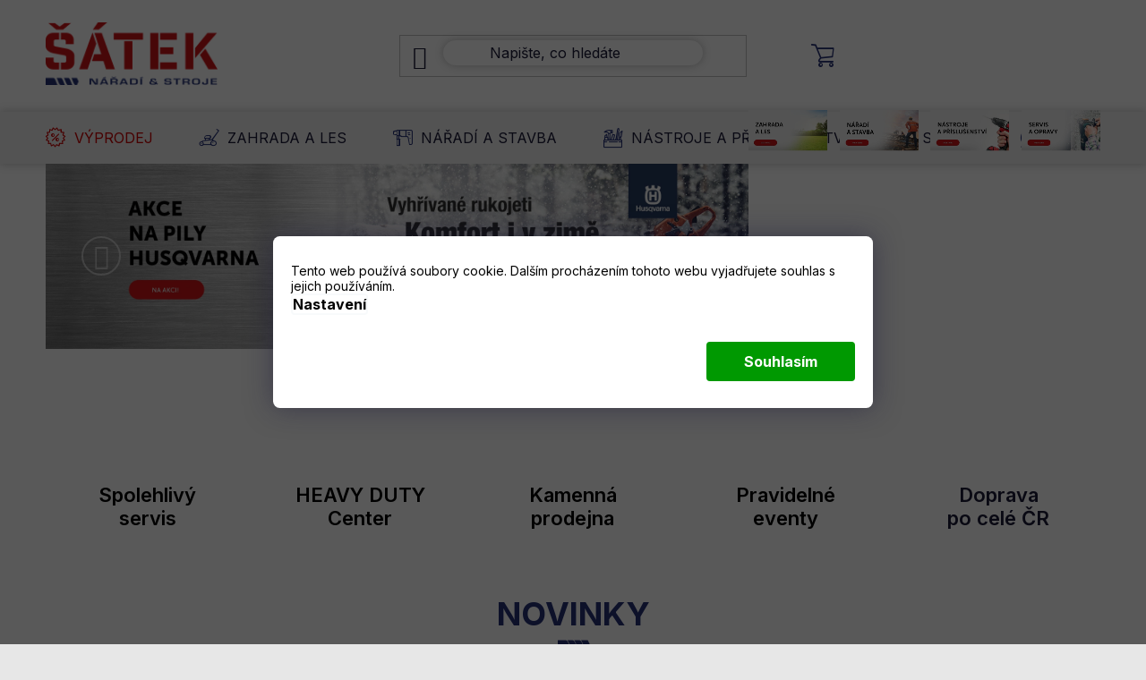

--- FILE ---
content_type: text/html; charset=utf-8
request_url: https://www.naradisatek.cz/
body_size: 31531
content:
<!doctype html><html lang="cs" dir="ltr" class="header-background-light external-fonts-loaded"><head><meta charset="utf-8" /><meta name="viewport" content="width=device-width,initial-scale=1" /><title>Nářadí Šátek - Profi nářadí pro profesionály, řemeslníky i domácí kutily</title><link rel="preconnect" href="https://cdn.myshoptet.com" /><link rel="dns-prefetch" href="https://cdn.myshoptet.com" /><link rel="preload" href="https://cdn.myshoptet.com/prj/dist/master/cms/libs/jquery/jquery-1.11.3.min.js" as="script" /><link href="https://cdn.myshoptet.com/prj/dist/master/cms/templates/frontend_templates/shared/css/font-face/nunito.css" rel="stylesheet"><link href="https://cdn.myshoptet.com/prj/dist/master/shop/dist/font-shoptet-13.css.3c47e30adfa2e9e2683b.css" rel="stylesheet"><script>
dataLayer = [];
dataLayer.push({'shoptet' : {
    "pageId": 1,
    "pageType": "homepage",
    "currency": "CZK",
    "currencyInfo": {
        "decimalSeparator": ",",
        "exchangeRate": 1,
        "priceDecimalPlaces": 2,
        "symbol": "K\u010d",
        "symbolLeft": 0,
        "thousandSeparator": " "
    },
    "language": "cs",
    "projectId": 227644,
    "cartInfo": {
        "id": null,
        "freeShipping": false,
        "freeShippingFrom": 3000,
        "leftToFreeGift": {
            "formattedPrice": "0 K\u010d",
            "priceLeft": 0
        },
        "freeGift": false,
        "leftToFreeShipping": {
            "priceLeft": 3000,
            "dependOnRegion": 0,
            "formattedPrice": "3 000 K\u010d"
        },
        "discountCoupon": [],
        "getNoBillingShippingPrice": {
            "withoutVat": 0,
            "vat": 0,
            "withVat": 0
        },
        "cartItems": [],
        "taxMode": "ORDINARY"
    },
    "cart": [],
    "customer": {
        "priceRatio": 1,
        "priceListId": 1,
        "groupId": null,
        "registered": false,
        "mainAccount": false
    }
}});
dataLayer.push({'cookie_consent' : {
    "marketing": "denied",
    "analytics": "denied"
}});
document.addEventListener('DOMContentLoaded', function() {
    shoptet.consent.onAccept(function(agreements) {
        if (agreements.length == 0) {
            return;
        }
        dataLayer.push({
            'cookie_consent' : {
                'marketing' : (agreements.includes(shoptet.config.cookiesConsentOptPersonalisation)
                    ? 'granted' : 'denied'),
                'analytics': (agreements.includes(shoptet.config.cookiesConsentOptAnalytics)
                    ? 'granted' : 'denied')
            },
            'event': 'cookie_consent'
        });
    });
});
</script>

<!-- Google Tag Manager -->
<script>(function(w,d,s,l,i){w[l]=w[l]||[];w[l].push({'gtm.start':
new Date().getTime(),event:'gtm.js'});var f=d.getElementsByTagName(s)[0],
j=d.createElement(s),dl=l!='dataLayer'?'&l='+l:'';j.async=true;j.src=
'https://www.googletagmanager.com/gtm.js?id='+i+dl;f.parentNode.insertBefore(j,f);
})(window,document,'script','dataLayer','GTM-NLTVN7K');</script>
<!-- End Google Tag Manager -->

<meta property="og:type" content="website"><meta property="og:site_name" content="naradisatek.cz"><meta property="og:url" content="https://www.naradisatek.cz/"><meta property="og:title" content="Nářadí Šátek - Profi nářadí pro profesionály, řemeslníky i domácí kutily"><meta name="author" content="Nářadí Šátek - profi nářadí"><meta name="web_author" content="Shoptet.cz"><meta name="dcterms.rightsHolder" content="www.naradisatek.cz"><meta name="robots" content="index,follow"><meta property="og:image" content="https://cdn.myshoptet.com/usr/www.naradisatek.cz/user/front_images/ogImage/hp.jpg?t=1769110673"><meta property="og:description" content="V naší nabídce naleznete profesionální akumulátorové a elektrické nářadí, zahradní a lesní techniku, svářečky a další stroje včetně příslušenství. Vše od světových značek Milwaukee, Husqvarna, Stihl, Seco a dalších. Záruční a pozáruční servis je samozřejmostí."><meta name="description" content="V naší nabídce naleznete profesionální akumulátorové a elektrické nářadí, zahradní a lesní techniku, svářečky a další stroje včetně příslušenství. Vše od světových značek Milwaukee, Husqvarna, Stihl, Seco a dalších. Záruční a pozáruční servis je samozřejmostí."><meta name="google-site-verification" content="n7t-JvoNwMYTdhhRqtyt0NH4hNQb1lzGog0XFQfRVhU"><style>:root {--color-primary: #000000;--color-primary-h: 0;--color-primary-s: 0%;--color-primary-l: 0%;--color-primary-hover: #fe0000;--color-primary-hover-h: 0;--color-primary-hover-s: 100%;--color-primary-hover-l: 50%;--color-secondary: #cb0000;--color-secondary-h: 0;--color-secondary-s: 100%;--color-secondary-l: 40%;--color-secondary-hover: #263276;--color-secondary-hover-h: 231;--color-secondary-hover-s: 51%;--color-secondary-hover-l: 31%;--color-tertiary: #000000;--color-tertiary-h: 0;--color-tertiary-s: 0%;--color-tertiary-l: 0%;--color-tertiary-hover: #d1aa11;--color-tertiary-hover-h: 48;--color-tertiary-hover-s: 85%;--color-tertiary-hover-l: 44%;--color-header-background: #ffffff;--template-font: "Nunito";--template-headings-font: "Nunito";--header-background-url: none;--cookies-notice-background: #1A1937;--cookies-notice-color: #F8FAFB;--cookies-notice-button-hover: #f5f5f5;--cookies-notice-link-hover: #27263f;--templates-update-management-preview-mode-content: "Náhled aktualizací šablony je aktivní pro váš prohlížeč."}</style>
    
    <link href="https://cdn.myshoptet.com/prj/dist/master/shop/dist/main-13.less.fdb02770e668ba5a70b5.css" rel="stylesheet" />
    
    <script>var shoptet = shoptet || {};</script>
    <script src="https://cdn.myshoptet.com/prj/dist/master/shop/dist/main-3g-header.js.05f199e7fd2450312de2.js"></script>
<!-- User include --><!-- api 426(80) html code header -->
<link rel="stylesheet" href="https://cdn.myshoptet.com/usr/api2.dklab.cz/user/documents/_doplnky/navstivene/227644/9/227644_9.css" type="text/css" /><style> :root { --dklab-lastvisited-background-color: #FFFFFF; } </style>
<!-- api 428(82) html code header -->
<link rel="stylesheet" href="https://cdn.myshoptet.com/usr/api2.dklab.cz/user/documents/_doplnky/oblibene/227644/6/227644_6.css" type="text/css" /><style>
        :root {
            --dklab-favourites-flag-color: #E92123;
            --dklab-favourites-flag-text-color: #FFFFFF;
            --dklab-favourites-add-text-color: #000000;            
            --dklab-favourites-remove-text-color: #E90F11;            
            --dklab-favourites-add-text-detail-color: #000000;            
            --dklab-favourites-remove-text-detail-color: #E91313;            
            --dklab-favourites-header-icon-color: #000000;            
            --dklab-favourites-counter-color: #E31D1D;            
        } </style>
<!-- api 494(146) html code header -->
<link rel="stylesheet" href="https://cdn.myshoptet.com/usr/api2.dklab.cz/user/documents/_doplnky/porovnavac/227644/3/227644_3.css" type="text/css" /><style>
        :root {
            --dklab-comparer-flag-color: #239CEB;
            --dklab-comparer-flag-text-color: #FFFFFF;
            --dklab-comparer-add-text-color: #000000;
            --dklab-comparer-remove-text-color: #239CEB;
            --dklab-comparer-header-icon-color: #000000;
            --dklab-comparer-border-color: #000000;            
            --dklab-comparer-counter-color: #239CEB;            
        }</style>
<!-- api 706(352) html code header -->
<link rel="stylesheet" href="https://cdn.myshoptet.com/usr/api2.dklab.cz/user/documents/_doplnky/zalozky/227644/412/227644_412.css" type="text/css" /><style>
        :root {
            
        }
        </style>
<!-- service 565(213) html code header -->
<!--
<link rel="stylesheet" type="text/css" href="https://app.visual.ws/gpwebpay_shoptet/shoptet.css">
<script async defer type="text/javascript" src="https://app.visual.ws/gpwebpay_shoptet/shoptet.js"></script>
-->
<!-- service 409(63) html code header -->
<style>
#filters h4{cursor:pointer;}[class~=slider-wrapper],[class~=filter-section]{padding-left:0;}#filters h4{padding-left:13.5pt;}[class~=filter-section],[class~=slider-wrapper]{padding-bottom:0 !important;}#filters h4:before{position:absolute;}#filters h4:before{left:0;}[class~=filter-section],[class~=slider-wrapper]{padding-right:0;}#filters h4{padding-bottom:9pt;}#filters h4{padding-right:13.5pt;}#filters > .slider-wrapper,[class~=slider-wrapper] > div,.filter-sections form,[class~=slider-wrapper][class~=filter-section] > div,.razeni > form{display:none;}#filters h4:before,#filters .otevreny h4:before{content:"\e911";}#filters h4{padding-top:9pt;}[class~=filter-section],[class~=slider-wrapper]{padding-top:0 !important;}[class~=filter-section]{border-top-width:0 !important;}[class~=filter-section]{border-top-style:none !important;}[class~=filter-section]{border-top-color:currentColor !important;}#filters .otevreny h4:before,#filters h4:before{font-family:shoptet;}#filters h4{position:relative;}#filters h4{margin-left:0 !important;}[class~=filter-section]{border-image:none !important;}#filters h4{margin-bottom:0 !important;}#filters h4{margin-right:0 !important;}#filters h4{margin-top:0 !important;}#filters h4{border-top-width:.0625pc;}#filters h4{border-top-style:solid;}#filters h4{border-top-color:#e0e0e0;}[class~=slider-wrapper]{max-width:none;}[class~=otevreny] form,.slider-wrapper.otevreny > div,[class~=slider-wrapper][class~=otevreny] > div,.otevreny form{display:block;}#filters h4{border-image:none;}[class~=param-filter-top]{margin-bottom:.9375pc;}[class~=otevreny] form{margin-bottom:15pt;}[class~=slider-wrapper]{color:inherit;}#filters .otevreny h4:before{-webkit-transform:rotate(180deg);}[class~=slider-wrapper],#filters h4:before{background:none;}#filters h4:before{-webkit-transform:rotate(90deg);}#filters h4:before{-moz-transform:rotate(90deg);}[class~=param-filter-top] form{display:block !important;}#filters h4:before{-o-transform:rotate(90deg);}#filters h4:before{-ms-transform:rotate(90deg);}#filters h4:before{transform:rotate(90deg);}#filters h4:before{font-size:.104166667in;}#filters .otevreny h4:before{-moz-transform:rotate(180deg);}#filters .otevreny h4:before{-o-transform:rotate(180deg);}#filters h4:before{top:36%;}#filters .otevreny h4:before{-ms-transform:rotate(180deg);}#filters h4:before{height:auto;}#filters h4:before{width:auto;}#filters .otevreny h4:before{transform:rotate(180deg);}
@media screen and (max-width: 767px) {
.param-filter-top{padding-top: 15px;}
}
#content .filters-wrapper > div:first-of-type, #footer .filters-wrapper > div:first-of-type {text-align: left;}
.template-11.one-column-body .content .filter-sections{padding-top: 15px; padding-bottom: 15px;}
</style>
<!-- service 428(82) html code header -->
<style>
@font-face {
    font-family: 'oblibene';
    src:  url('https://cdn.myshoptet.com/usr/api2.dklab.cz/user/documents/_doplnky/oblibene/font/oblibene.eot?v1');
    src:  url('https://cdn.myshoptet.com/usr/api2.dklab.cz/user/documents/_doplnky/oblibene/font/oblibene.eot?v1#iefix') format('embedded-opentype'),
    url('https://cdn.myshoptet.com/usr/api2.dklab.cz/user/documents/_doplnky/oblibene/font/oblibene.ttf?v1') format('truetype'),
    url('https://cdn.myshoptet.com/usr/api2.dklab.cz/user/documents/_doplnky/oblibene/font/oblibene.woff?v1') format('woff'),
    url('https://cdn.myshoptet.com/usr/api2.dklab.cz/user/documents/_doplnky/oblibene/font/oblibene.svg?v1') format('svg');
    font-weight: normal;
    font-style: normal;
}
</style>
<script>
var dklabFavIndividual;
</script>
<!-- service 494(146) html code header -->
<style>
@font-face {
    font-family: 'porovnavac';
    src:  url('https://cdn.myshoptet.com/usr/api2.dklab.cz/user/documents/_doplnky/porovnavac/font/porovnavac.eot?v6');
    src:  url('https://cdn.myshoptet.com/usr/api2.dklab.cz/user/documents/_doplnky/porovnavac/font/porovnavac.eot?v6#iefix') format('embedded-opentype'),
    url('https://cdn.myshoptet.com/usr/api2.dklab.cz/user/documents/_doplnky/porovnavac/font/porovnavac.ttf?v6') format('truetype'),
    url('https://cdn.myshoptet.com/usr/api2.dklab.cz/user/documents/_doplnky/porovnavac/font/porovnavac.woff?v6') format('woff'),
    url('https://cdn.myshoptet.com/usr/api2.dklab.cz/user/documents/_doplnky/porovnavac/font/porovnavac.svg?v6') format('svg');
    font-weight: normal;
    font-style: normal;
}
</style>
<!-- service 1709(1293) html code header -->
<style>
.shkRecapImgExtension {
    float: left;
    width: 50px;
    margin-right: 6px;
    margin-bottom: 2px;
}
.shkRecapImgExtension:not(:nth-of-type(1)) {
  display: none;
}

@media only screen and (max-width: 1200px) and (min-width: 992px) {
    .shkRecapImgExtension {
        width: 38px;
    }
    .template-13 .shkRecapImgExtension {
        margin-right: 0;
        margin-bottom: 5px;
        width: 100%;
    }
}
@media only screen and (max-width: 360px) {
	.shkRecapImgExtension {
        width: 38px;
    }
}
.template-08 #checkout-recapitulation a,
.template-06 #checkout-recapitulation a {
	display: inline;
}
@media only screen and (max-width: 760px) and (min-width: 640px) {
	.template-08 .shkRecapImgExtension {
		margin-right: 0;
        margin-bottom: 5px;
        width: 100%;
	}
  .template-08 #checkout-recapitulation a {
  	display: inline-block;
  }
}

@media only screen and (max-width: 992px) and (min-width: 640px) {
    .template-05 .shkRecapImgExtension,
    .template-04 .shkRecapImgExtension {
        width: 38px;
    }
}
</style>
<!-- project html code header -->
<link rel="stylesheet" href="/user/documents/upload/dmartini/satek.min.css?v=18.01-20260118111012659">

<link rel="stylesheet" href="https://cdn.jsdelivr.net/npm/bootstrap-icons@1.13.1/font/bootstrap-icons.min.css">

<link rel="preconnect" href="https://fonts.googleapis.com">
<link rel="preconnect" href="https://fonts.gstatic.com" crossorigin>
<link href="https://fonts.googleapis.com/css2?family=Inter:wght@300;400;500;600;700&display=swap" rel="stylesheet">

<link rel="stylesheet" type="text/css" href="//cdn.jsdelivr.net/npm/slick-carousel@1.8.1/slick/slick.css"/>

<meta name="facebook-domain-verification" content="d67g3k0xafh3f8c5iuv4106ymkedim" />

<!-- BEGIN MerchantWidget Code -->
<script id='merchantWidgetScript'
        src="https://www.gstatic.com/shopping/merchant/merchantwidget.js"
        defer>
</script>
<script type="text/javascript">
  merchantWidgetScript.addEventListener('load', function () {
    merchantwidget.start({
      position: 'RIGHT_BOTTOM',
      region: 'CZ',
      sideMargin: 20,
      bottomMargin: 0,
      mobileSideMargin: 0,
      mobileBottomMargin: -10
    });
  });
</script>
<!-- END MerchantWidget Code -->

<script type="module" src="https://packout.milwaukeetool.eu/releases/latest-v1/api/assets/packout.js"></script>
<link rel="stylesheet" href="https://packout.milwaukeetool.eu/releases/latest-v1/api/assets/packout.css">
<!-- /User include --><link rel="shortcut icon" href="/favicon.ico" type="image/x-icon" /><link rel="canonical" href="https://www.naradisatek.cz/" />    <script>
        var _hwq = _hwq || [];
        _hwq.push(['setKey', '21FE423061FAB54D0B82FEDB2C5FFCE7']);
        _hwq.push(['setTopPos', '0']);
        _hwq.push(['showWidget', '22']);
        (function() {
            var ho = document.createElement('script');
            ho.src = 'https://cz.im9.cz/direct/i/gjs.php?n=wdgt&sak=21FE423061FAB54D0B82FEDB2C5FFCE7';
            var s = document.getElementsByTagName('script')[0]; s.parentNode.insertBefore(ho, s);
        })();
    </script>
    <!-- Global site tag (gtag.js) - Google Analytics -->
    <script async src="https://www.googletagmanager.com/gtag/js?id=G-TY1WETCBWE"></script>
    <script>
        
        window.dataLayer = window.dataLayer || [];
        function gtag(){dataLayer.push(arguments);}
        

                    console.debug('default consent data');

            gtag('consent', 'default', {"ad_storage":"denied","analytics_storage":"denied","ad_user_data":"denied","ad_personalization":"denied","wait_for_update":500});
            dataLayer.push({
                'event': 'default_consent'
            });
        
        gtag('js', new Date());

        
                gtag('config', 'G-TY1WETCBWE', {"groups":"GA4","send_page_view":false,"content_group":"homepage","currency":"CZK","page_language":"cs"});
        
                gtag('config', 'AW-380006075', {"allow_enhanced_conversions":true});
        
        
        
        
        
                    gtag('event', 'page_view', {"send_to":"GA4","page_language":"cs","content_group":"homepage","currency":"CZK"});
        
        
        
        
        
        
        
        
        
        
        
        
        
        document.addEventListener('DOMContentLoaded', function() {
            if (typeof shoptet.tracking !== 'undefined') {
                for (var id in shoptet.tracking.bannersList) {
                    gtag('event', 'view_promotion', {
                        "send_to": "UA",
                        "promotions": [
                            {
                                "id": shoptet.tracking.bannersList[id].id,
                                "name": shoptet.tracking.bannersList[id].name,
                                "position": shoptet.tracking.bannersList[id].position
                            }
                        ]
                    });
                }
            }

            shoptet.consent.onAccept(function(agreements) {
                if (agreements.length !== 0) {
                    console.debug('gtag consent accept');
                    var gtagConsentPayload =  {
                        'ad_storage': agreements.includes(shoptet.config.cookiesConsentOptPersonalisation)
                            ? 'granted' : 'denied',
                        'analytics_storage': agreements.includes(shoptet.config.cookiesConsentOptAnalytics)
                            ? 'granted' : 'denied',
                                                                                                'ad_user_data': agreements.includes(shoptet.config.cookiesConsentOptPersonalisation)
                            ? 'granted' : 'denied',
                        'ad_personalization': agreements.includes(shoptet.config.cookiesConsentOptPersonalisation)
                            ? 'granted' : 'denied',
                        };
                    console.debug('update consent data', gtagConsentPayload);
                    gtag('consent', 'update', gtagConsentPayload);
                    dataLayer.push(
                        { 'event': 'update_consent' }
                    );
                }
            });
        });
    </script>
</head><body class="desktop id-1 in-index template-13 type-index one-column-body has-carousel columns-4 smart-labels-active ums_forms_redesign--off ums_a11y_category_page--on ums_discussion_rating_forms--off ums_flags_display_unification--on ums_a11y_login--on mobile-header-version-0"><noscript>
    <style>
        #header {
            padding-top: 0;
            position: relative !important;
            top: 0;
        }
        .header-navigation {
            position: relative !important;
        }
        .overall-wrapper {
            margin: 0 !important;
        }
        body:not(.ready) {
            visibility: visible !important;
        }
    </style>
    <div class="no-javascript">
        <div class="no-javascript__title">Musíte změnit nastavení vašeho prohlížeče</div>
        <div class="no-javascript__text">Podívejte se na: <a href="https://www.google.com/support/bin/answer.py?answer=23852">Jak povolit JavaScript ve vašem prohlížeči</a>.</div>
        <div class="no-javascript__text">Pokud používáte software na blokování reklam, může být nutné povolit JavaScript z této stránky.</div>
        <div class="no-javascript__text">Děkujeme.</div>
    </div>
</noscript>

        <div id="fb-root"></div>
        <script>
            window.fbAsyncInit = function() {
                FB.init({
//                    appId            : 'your-app-id',
                    autoLogAppEvents : true,
                    xfbml            : true,
                    version          : 'v19.0'
                });
            };
        </script>
        <script async defer crossorigin="anonymous" src="https://connect.facebook.net/cs_CZ/sdk.js"></script>
<!-- Google Tag Manager (noscript) -->
<noscript><iframe src="https://www.googletagmanager.com/ns.html?id=GTM-NLTVN7K"
height="0" width="0" style="display:none;visibility:hidden"></iframe></noscript>
<!-- End Google Tag Manager (noscript) -->

    <div class="siteCookies siteCookies--bottom siteCookies--dark js-siteCookies" role="dialog" data-testid="cookiesPopup" data-nosnippet>
        <div class="siteCookies__form">
            <div class="siteCookies__content">
                <div class="siteCookies__text">
                    Tento web používá soubory cookie. Dalším procházením tohoto webu vyjadřujete souhlas s jejich používáním.
                </div>
                <p class="siteCookies__links">
                    <button class="siteCookies__link js-cookies-settings" aria-label="Nastavení cookies" data-testid="cookiesSettings">Nastavení</button>
                </p>
            </div>
            <div class="siteCookies__buttonWrap">
                                <button class="siteCookies__button js-cookiesConsentSubmit" value="all" aria-label="Přijmout cookies" data-testid="buttonCookiesAccept">Souhlasím</button>
            </div>
        </div>
        <script>
            document.addEventListener("DOMContentLoaded", () => {
                const siteCookies = document.querySelector('.js-siteCookies');
                document.addEventListener("scroll", shoptet.common.throttle(() => {
                    const st = document.documentElement.scrollTop;
                    if (st > 1) {
                        siteCookies.classList.add('siteCookies--scrolled');
                    } else {
                        siteCookies.classList.remove('siteCookies--scrolled');
                    }
                }, 100));
            });
        </script>
    </div>
<a href="#content" class="skip-link sr-only">Přejít na obsah</a><div class="overall-wrapper"><div class="user-action"><div class="container">
    <div class="user-action-in">
                    <div id="login" class="user-action-login popup-widget login-widget" role="dialog" aria-labelledby="loginHeading">
        <div class="popup-widget-inner">
                            <h2 id="loginHeading">Přihlášení k vašemu účtu</h2><div id="customerLogin"><form action="/action/Customer/Login/" method="post" id="formLoginIncluded" class="csrf-enabled formLogin" data-testid="formLogin"><input type="hidden" name="referer" value="" /><div class="form-group"><div class="input-wrapper email js-validated-element-wrapper no-label"><input type="email" name="email" class="form-control" autofocus placeholder="E-mailová adresa (např. jan@novak.cz)" data-testid="inputEmail" autocomplete="email" required /></div></div><div class="form-group"><div class="input-wrapper password js-validated-element-wrapper no-label"><input type="password" name="password" class="form-control" placeholder="Heslo" data-testid="inputPassword" autocomplete="current-password" required /><span class="no-display">Nemůžete vyplnit toto pole</span><input type="text" name="surname" value="" class="no-display" /></div></div><div class="form-group"><div class="login-wrapper"><button type="submit" class="btn btn-secondary btn-text btn-login" data-testid="buttonSubmit">Přihlásit se</button><div class="password-helper"><a href="/registrace/" data-testid="signup" rel="nofollow">Nová registrace</a><a href="/klient/zapomenute-heslo/" rel="nofollow">Zapomenuté heslo</a></div></div></div><div class="social-login-buttons"><div class="social-login-buttons-divider"><span>nebo</span></div><div class="form-group"><a href="/action/Social/login/?provider=Facebook" class="login-btn facebook" rel="nofollow"><span class="login-facebook-icon"></span><strong>Přihlásit se přes Facebook</strong></a></div><div class="form-group"><a href="/action/Social/login/?provider=Google" class="login-btn google" rel="nofollow"><span class="login-google-icon"></span><strong>Přihlásit se přes Google</strong></a></div></div></form>
</div>                    </div>
    </div>

                <div id="cart-widget" class="user-action-cart popup-widget cart-widget loader-wrapper" data-testid="popupCartWidget" role="dialog" aria-hidden="true">
            <div class="popup-widget-inner cart-widget-inner place-cart-here">
                <div class="loader-overlay">
                    <div class="loader"></div>
                </div>
            </div>
        </div>
    </div>
</div>
</div><div class="top-navigation-bar" data-testid="topNavigationBar">

    <div class="container">

                            <div class="top-navigation-menu">
                <ul class="top-navigation-bar-menu">
                                            <li class="top-navigation-menu-item-39">
                            <a href="/obchodni-podminky/" title="Obchodní podmínky">Obchodní podmínky</a>
                        </li>
                                            <li class="top-navigation-menu-item-691">
                            <a href="/podminky-ochrany-osobnich-udaju/" title="Podmínky ochrany osobních údajů">Podmínky ochrany osobních údajů</a>
                        </li>
                                            <li class="top-navigation-menu-item-1944">
                            <a href="/reklamace/" title="Reklamační podmínky">Reklamační podmínky</a>
                        </li>
                                            <li class="top-navigation-menu-item-2268">
                            <a href="/formulare-ke-stazeni/" title="Formuláře ke stažení">Formuláře ke stažení</a>
                        </li>
                                            <li class="top-navigation-menu-item--51">
                            <a href="/hodnoceni-obchodu/" title="Hodnocení obchodu">Hodnocení obchodu</a>
                        </li>
                                            <li class="top-navigation-menu-item-2760">
                            <a href="/3leta-zaruka/" title="3 letá záruka">3 letá záruka</a>
                        </li>
                                            <li class="top-navigation-menu-item-2545">
                            <a href="/kontakty/" title="Kontakty">Kontakty</a>
                        </li>
                                    </ul>
                <div class="top-navigation-menu-trigger">Více</div>
                <ul class="top-navigation-bar-menu-helper"></ul>
            </div>
        
        <div class="top-navigation-tools">
                <div class="dropdown">
        <span>Ceny v:</span>
        <button id="topNavigationDropdown" type="button" data-toggle="dropdown" aria-haspopup="true" aria-expanded="false">
            CZK
            <span class="caret"></span>
        </button>
        <ul class="dropdown-menu" aria-labelledby="topNavigationDropdown"><li><a href="/action/Currency/changeCurrency/?currencyCode=CZK" rel="nofollow">CZK</a></li><li><a href="/action/Currency/changeCurrency/?currencyCode=EUR" rel="nofollow">EUR</a></li></ul>
    </div>
            <button class="top-nav-button top-nav-button-login toggle-window" type="button" data-target="login" aria-haspopup="dialog" aria-controls="login" aria-expanded="false" data-testid="signin"><span>Přihlášení</span></button>
    <a href="/registrace/" class="top-nav-button top-nav-button-register" data-testid="headerSignup">Registrace</a>
        </div>

    </div>

</div>
<header id="header">
        <div class="header-top">
            <div class="container navigation-wrapper header-top-wrapper">
                <div class="site-name"><a href="/" data-testid="linkWebsiteLogo"><img src="https://cdn.myshoptet.com/usr/www.naradisatek.cz/user/logos/barevn__-1-1.png" alt="Nářadí Šátek - profi nářadí" fetchpriority="low" /></a></div>                <div class="search" itemscope itemtype="https://schema.org/WebSite">
                    <meta itemprop="headline" content="Jsme tu pro Vás již více než 30 let."/><meta itemprop="url" content="https://www.naradisatek.cz"/><meta itemprop="text" content="V naší nabídce naleznete profesionální akumulátorové a elektrické nářadí, zahradní a lesní techniku, svářečky a další stroje včetně příslušenství. Vše od světových značek Milwaukee, Husqvarna, Stihl, Seco a dalších. Záruční a pozáruční servis je samozřejmostí."/>                    <form action="/action/ProductSearch/prepareString/" method="post"
    id="formSearchForm" class="search-form compact-form js-search-main"
    itemprop="potentialAction" itemscope itemtype="https://schema.org/SearchAction" data-testid="searchForm">
    <fieldset>
        <meta itemprop="target"
            content="https://www.naradisatek.cz/vyhledavani/?string={string}"/>
        <input type="hidden" name="language" value="cs"/>
        
            
    <span class="search-input-icon" aria-hidden="true"></span>

<input
    type="search"
    name="string"
        class="query-input form-control search-input js-search-input"
    placeholder="Napište, co hledáte"
    autocomplete="off"
    required
    itemprop="query-input"
    aria-label="Vyhledávání"
    data-testid="searchInput"
>
            <button type="submit" class="btn btn-default search-button" data-testid="searchBtn">Hledat</button>
        
    </fieldset>
</form>
                </div>
                <div class="navigation-buttons">
                    <a href="#" class="toggle-window" data-target="search" data-testid="linkSearchIcon"><span class="sr-only">Hledat</span></a>
                        
    <a href="/kosik/" class="btn btn-icon toggle-window cart-count" data-target="cart" data-hover="true" data-redirect="true" data-testid="headerCart" rel="nofollow" aria-haspopup="dialog" aria-expanded="false" aria-controls="cart-widget">
        
                <span class="sr-only">Nákupní košík</span>
        
            <span class="cart-price visible-lg-inline-block" data-testid="headerCartPrice">
                                    Prázdný košík                            </span>
        
    
            </a>
                    <a href="#" class="toggle-window" data-target="navigation" data-testid="hamburgerMenu"></a>
                </div>
            </div>
        </div>
        <div class="header-bottom">
            <div class="container navigation-wrapper header-bottom-wrapper js-navigation-container">
                <nav id="navigation" aria-label="Hlavní menu" data-collapsible="true"><div class="navigation-in menu"><ul class="menu-level-1" role="menubar" data-testid="headerMenuItems"><li class="menu-item-2739 ext" role="none"><a href="/vyprodej/" data-testid="headerMenuItem" role="menuitem" aria-haspopup="true" aria-expanded="false"><b>Výprodej</b><span class="submenu-arrow"></span></a><ul class="menu-level-2" aria-label="Výprodej" tabindex="-1" role="menu"><li class="menu-item-2835" role="none"><a href="/vikendove-slevy/" class="menu-image" data-testid="headerMenuItem" tabindex="-1" aria-hidden="true"><img src="data:image/svg+xml,%3Csvg%20width%3D%22140%22%20height%3D%22100%22%20xmlns%3D%22http%3A%2F%2Fwww.w3.org%2F2000%2Fsvg%22%3E%3C%2Fsvg%3E" alt="" aria-hidden="true" width="140" height="100"  data-src="https://cdn.myshoptet.com/usr/www.naradisatek.cz/user/categories/thumb/vikendovky.jpg" fetchpriority="low" /></a><div><a href="/vikendove-slevy/" data-testid="headerMenuItem" role="menuitem"><span>Víkendové slevy!</span></a>
                        </div></li><li class="menu-item-2768" role="none"><a href="/kolova-technika-v-akci/" class="menu-image" data-testid="headerMenuItem" tabindex="-1" aria-hidden="true"><img src="data:image/svg+xml,%3Csvg%20width%3D%22140%22%20height%3D%22100%22%20xmlns%3D%22http%3A%2F%2Fwww.w3.org%2F2000%2Fsvg%22%3E%3C%2Fsvg%3E" alt="" aria-hidden="true" width="140" height="100"  data-src="https://cdn.myshoptet.com/usr/www.naradisatek.cz/user/categories/thumb/xr-026605.jpg" fetchpriority="low" /></a><div><a href="/kolova-technika-v-akci/" data-testid="headerMenuItem" role="menuitem"><span>Kolová technika v AKCI</span></a>
                        </div></li><li class="menu-item-2774" role="none"><a href="/metabo-naradi-v-akci/" class="menu-image" data-testid="headerMenuItem" tabindex="-1" aria-hidden="true"><img src="data:image/svg+xml,%3Csvg%20width%3D%22140%22%20height%3D%22100%22%20xmlns%3D%22http%3A%2F%2Fwww.w3.org%2F2000%2Fsvg%22%3E%3C%2Fsvg%3E" alt="" aria-hidden="true" width="140" height="100"  data-src="https://cdn.myshoptet.com/usr/www.naradisatek.cz/user/categories/thumb/11985-3_w-9-125-quick-0037400s-51-b.jpg" fetchpriority="low" /></a><div><a href="/metabo-naradi-v-akci/" data-testid="headerMenuItem" role="menuitem"><span>Metabo v AKCI</span></a>
                        </div></li><li class="menu-item-2777 has-third-level" role="none"><a href="/milwaukee-v-akci/" class="menu-image" data-testid="headerMenuItem" tabindex="-1" aria-hidden="true"><img src="data:image/svg+xml,%3Csvg%20width%3D%22140%22%20height%3D%22100%22%20xmlns%3D%22http%3A%2F%2Fwww.w3.org%2F2000%2Fsvg%22%3E%3C%2Fsvg%3E" alt="" aria-hidden="true" width="140" height="100"  data-src="https://cdn.myshoptet.com/usr/www.naradisatek.cz/user/categories/thumb/11610.jpg" fetchpriority="low" /></a><div><a href="/milwaukee-v-akci/" data-testid="headerMenuItem" role="menuitem"><span>Milwaukee v AKCI</span></a>
                                                    <ul class="menu-level-3" role="menu">
                                                                    <li class="menu-item-2895" role="none">
                                        <a href="/packout-vyprodej/" data-testid="headerMenuItem" role="menuitem">
                                            Packout výprodej</a>                                    </li>
                                                            </ul>
                        </div></li><li class="menu-item-2782" role="none"><a href="/husqvarna-v-akci/" class="menu-image" data-testid="headerMenuItem" tabindex="-1" aria-hidden="true"><img src="data:image/svg+xml,%3Csvg%20width%3D%22140%22%20height%3D%22100%22%20xmlns%3D%22http%3A%2F%2Fwww.w3.org%2F2000%2Fsvg%22%3E%3C%2Fsvg%3E" alt="" aria-hidden="true" width="140" height="100"  data-src="https://cdn.myshoptet.com/usr/www.naradisatek.cz/user/categories/thumb/hf-511017.jpg" fetchpriority="low" /></a><div><a href="/husqvarna-v-akci/" data-testid="headerMenuItem" role="menuitem"><span>Husqvarna v AKCI</span></a>
                        </div></li><li class="menu-item-2787" role="none"><a href="/hikoki-v-akci/" class="menu-image" data-testid="headerMenuItem" tabindex="-1" aria-hidden="true"><img src="data:image/svg+xml,%3Csvg%20width%3D%22140%22%20height%3D%22100%22%20xmlns%3D%22http%3A%2F%2Fwww.w3.org%2F2000%2Fsvg%22%3E%3C%2Fsvg%3E" alt="" aria-hidden="true" width="140" height="100"  data-src="https://cdn.myshoptet.com/usr/www.naradisatek.cz/user/categories/thumb/sv13ya.jpg" fetchpriority="low" /></a><div><a href="/hikoki-v-akci/" data-testid="headerMenuItem" role="menuitem"><span>Hikoki v AKCI</span></a>
                        </div></li><li class="menu-item-2805" role="none"><a href="/stihl-v-akci/" class="menu-image" data-testid="headerMenuItem" tabindex="-1" aria-hidden="true"><img src="data:image/svg+xml,%3Csvg%20width%3D%22140%22%20height%3D%22100%22%20xmlns%3D%22http%3A%2F%2Fwww.w3.org%2F2000%2Fsvg%22%3E%3C%2Fsvg%3E" alt="" aria-hidden="true" width="140" height="100"  data-src="https://cdn.myshoptet.com/usr/www.naradisatek.cz/user/categories/thumb/img.jpg" fetchpriority="low" /></a><div><a href="/stihl-v-akci/" data-testid="headerMenuItem" role="menuitem"><span>Stihl v AKCI</span></a>
                        </div></li></ul></li>
<li class="menu-item-694 ext" role="none"><a href="/lesni-a-zahradni-technika/" data-testid="headerMenuItem" role="menuitem" aria-haspopup="true" aria-expanded="false"><b>ZAHRADA A LES</b><span class="submenu-arrow"></span></a><ul class="menu-level-2" aria-label="ZAHRADA A LES" tabindex="-1" role="menu"><li class="menu-item-2841" role="none"><a href="/elektricke-voziky/" class="menu-image" data-testid="headerMenuItem" tabindex="-1" aria-hidden="true"><img src="data:image/svg+xml,%3Csvg%20width%3D%22140%22%20height%3D%22100%22%20xmlns%3D%22http%3A%2F%2Fwww.w3.org%2F2000%2Fsvg%22%3E%3C%2Fsvg%3E" alt="" aria-hidden="true" width="140" height="100"  data-src="https://cdn.myshoptet.com/usr/www.naradisatek.cz/user/categories/thumb/sn__mek_obrazovky_2025-11-05_141859.png" fetchpriority="low" /></a><div><a href="/elektricke-voziky/" data-testid="headerMenuItem" role="menuitem"><span>Elektrické tříkolky a vozíky</span></a>
                        </div></li><li class="menu-item-736 has-third-level" role="none"><a href="/rezani-a-prorezavka/" class="menu-image" data-testid="headerMenuItem" tabindex="-1" aria-hidden="true"><img src="data:image/svg+xml,%3Csvg%20width%3D%22140%22%20height%3D%22100%22%20xmlns%3D%22http%3A%2F%2Fwww.w3.org%2F2000%2Fsvg%22%3E%3C%2Fsvg%3E" alt="" aria-hidden="true" width="140" height="100"  data-src="https://cdn.myshoptet.com/usr/www.naradisatek.cz/user/categories/thumb/__ez__n___a_pro__ez__vka.png" fetchpriority="low" /></a><div><a href="/rezani-a-prorezavka/" data-testid="headerMenuItem" role="menuitem"><span>Řezání a prořezávka</span></a>
                                                    <ul class="menu-level-3" role="menu">
                                                                    <li class="menu-item-739" role="none">
                                        <a href="/retezove-pily/" data-testid="headerMenuItem" role="menuitem">
                                            Řetězové pily</a>,                                    </li>
                                                                    <li class="menu-item-742" role="none">
                                        <a href="/vyvetvovaci-pily/" data-testid="headerMenuItem" role="menuitem">
                                            Vyvětvovací pily</a>,                                    </li>
                                                                    <li class="menu-item-2539" role="none">
                                        <a href="/drtice/" data-testid="headerMenuItem" role="menuitem">
                                            Drtiče</a>,                                    </li>
                                                                    <li class="menu-item-2596" role="none">
                                        <a href="/prislusenstvi-k-lesnicke-technice/" data-testid="headerMenuItem" role="menuitem">
                                            Příslušenství k lesnické technice</a>                                    </li>
                                                            </ul>
                        </div></li><li class="menu-item-745 has-third-level" role="none"><a href="/sekani-travy/" class="menu-image" data-testid="headerMenuItem" tabindex="-1" aria-hidden="true"><img src="data:image/svg+xml,%3Csvg%20width%3D%22140%22%20height%3D%22100%22%20xmlns%3D%22http%3A%2F%2Fwww.w3.org%2F2000%2Fsvg%22%3E%3C%2Fsvg%3E" alt="" aria-hidden="true" width="140" height="100"  data-src="https://cdn.myshoptet.com/usr/www.naradisatek.cz/user/categories/thumb/sek__n___tr__vy.png" fetchpriority="low" /></a><div><a href="/sekani-travy/" data-testid="headerMenuItem" role="menuitem"><span>Sekání trávy</span></a>
                                                    <ul class="menu-level-3" role="menu">
                                                                    <li class="menu-item-754" role="none">
                                        <a href="/zahradni-traktory/" data-testid="headerMenuItem" role="menuitem">
                                            Zahradní traktory</a>,                                    </li>
                                                                    <li class="menu-item-760" role="none">
                                        <a href="/ridery/" data-testid="headerMenuItem" role="menuitem">
                                            Ridery</a>,                                    </li>
                                                                    <li class="menu-item-748" role="none">
                                        <a href="/sekacky-na-travu/" data-testid="headerMenuItem" role="menuitem">
                                            Sekačky na trávu</a>,                                    </li>
                                                                    <li class="menu-item-751" role="none">
                                        <a href="/roboticke-sekacky/" data-testid="headerMenuItem" role="menuitem">
                                            Robotické sekačky</a>,                                    </li>
                                                                    <li class="menu-item-757" role="none">
                                        <a href="/zaci-stroje-s-nulovym-polomerem-otaceni/" data-testid="headerMenuItem" role="menuitem">
                                            Žací stroje s nulovým poloměrem otáčení</a>,                                    </li>
                                                                    <li class="menu-item-2530" role="none">
                                        <a href="/prislusenstvi-k-traktorum-a-riderum/" data-testid="headerMenuItem" role="menuitem">
                                            Příslušenství k traktorům a riderům</a>,                                    </li>
                                                                    <li class="menu-item-2536" role="none">
                                        <a href="/mulcery/" data-testid="headerMenuItem" role="menuitem">
                                            Mulčery</a>                                    </li>
                                                            </ul>
                        </div></li><li class="menu-item-856 has-third-level" role="none"><a href="/strihani-a-vyzinani/" class="menu-image" data-testid="headerMenuItem" tabindex="-1" aria-hidden="true"><img src="data:image/svg+xml,%3Csvg%20width%3D%22140%22%20height%3D%22100%22%20xmlns%3D%22http%3A%2F%2Fwww.w3.org%2F2000%2Fsvg%22%3E%3C%2Fsvg%3E" alt="" aria-hidden="true" width="140" height="100"  data-src="https://cdn.myshoptet.com/usr/www.naradisatek.cz/user/categories/thumb/st____han___a_vy____nan__.png" fetchpriority="low" /></a><div><a href="/strihani-a-vyzinani/" data-testid="headerMenuItem" role="menuitem"><span>Stříhání a vyžínání</span></a>
                                                    <ul class="menu-level-3" role="menu">
                                                                    <li class="menu-item-859" role="none">
                                        <a href="/nuzky-na-zivy-plot/" data-testid="headerMenuItem" role="menuitem">
                                            Nůžky na živý plot</a>,                                    </li>
                                                                    <li class="menu-item-862" role="none">
                                        <a href="/vyzinace/" data-testid="headerMenuItem" role="menuitem">
                                            Vyžínače</a>,                                    </li>
                                                                    <li class="menu-item-865" role="none">
                                        <a href="/krovinorezy/" data-testid="headerMenuItem" role="menuitem">
                                            Křovinořezy</a>,                                    </li>
                                                                    <li class="menu-item-2614" role="none">
                                        <a href="/prislusenstvi-ke-strihani-a-vyzinani/" data-testid="headerMenuItem" role="menuitem">
                                            Příslušenství ke stříhání a vyžínání</a>                                    </li>
                                                            </ul>
                        </div></li><li class="menu-item-778 has-third-level" role="none"><a href="/puda-a-teren/" class="menu-image" data-testid="headerMenuItem" tabindex="-1" aria-hidden="true"><img src="data:image/svg+xml,%3Csvg%20width%3D%22140%22%20height%3D%22100%22%20xmlns%3D%22http%3A%2F%2Fwww.w3.org%2F2000%2Fsvg%22%3E%3C%2Fsvg%3E" alt="" aria-hidden="true" width="140" height="100"  data-src="https://cdn.myshoptet.com/usr/www.naradisatek.cz/user/categories/thumb/p__da_a_ter__n.png" fetchpriority="low" /></a><div><a href="/puda-a-teren/" data-testid="headerMenuItem" role="menuitem"><span>Půda a terén</span></a>
                                                    <ul class="menu-level-3" role="menu">
                                                                    <li class="menu-item-781" role="none">
                                        <a href="/foukace/" data-testid="headerMenuItem" role="menuitem">
                                            Foukače</a>,                                    </li>
                                                                    <li class="menu-item-784" role="none">
                                        <a href="/kultivatory/" data-testid="headerMenuItem" role="menuitem">
                                            Kultivátory</a>,                                    </li>
                                                                    <li class="menu-item-2524" role="none">
                                        <a href="/rosice/" data-testid="headerMenuItem" role="menuitem">
                                            Rosiče</a>                                    </li>
                                                            </ul>
                        </div></li><li class="menu-item-787 has-third-level" role="none"><a href="/pece-o-travnik/" class="menu-image" data-testid="headerMenuItem" tabindex="-1" aria-hidden="true"><img src="data:image/svg+xml,%3Csvg%20width%3D%22140%22%20height%3D%22100%22%20xmlns%3D%22http%3A%2F%2Fwww.w3.org%2F2000%2Fsvg%22%3E%3C%2Fsvg%3E" alt="" aria-hidden="true" width="140" height="100"  data-src="https://cdn.myshoptet.com/usr/www.naradisatek.cz/user/categories/thumb/pece_o_travnik.png" fetchpriority="low" /></a><div><a href="/pece-o-travnik/" data-testid="headerMenuItem" role="menuitem"><span>Péče o trávník</span></a>
                                                    <ul class="menu-level-3" role="menu">
                                                                    <li class="menu-item-790" role="none">
                                        <a href="/odmechovace/" data-testid="headerMenuItem" role="menuitem">
                                            Odmechovače</a>                                    </li>
                                                            </ul>
                        </div></li><li class="menu-item-868 has-third-level" role="none"><a href="/cisteni-2/" class="menu-image" data-testid="headerMenuItem" tabindex="-1" aria-hidden="true"><img src="data:image/svg+xml,%3Csvg%20width%3D%22140%22%20height%3D%22100%22%20xmlns%3D%22http%3A%2F%2Fwww.w3.org%2F2000%2Fsvg%22%3E%3C%2Fsvg%3E" alt="" aria-hidden="true" width="140" height="100"  data-src="https://cdn.myshoptet.com/usr/www.naradisatek.cz/user/categories/thumb/__i__t__n__.png" fetchpriority="low" /></a><div><a href="/cisteni-2/" data-testid="headerMenuItem" role="menuitem"><span>Čistící stroje</span></a>
                                                    <ul class="menu-level-3" role="menu">
                                                                    <li class="menu-item-871" role="none">
                                        <a href="/vysokotlake-cistice-2/" data-testid="headerMenuItem" role="menuitem">
                                            Vysokotlaké čističe</a>,                                    </li>
                                                                    <li class="menu-item-2274" role="none">
                                        <a href="/vysavace-2/" data-testid="headerMenuItem" role="menuitem">
                                            Vysavače</a>                                    </li>
                                                            </ul>
                        </div></li><li class="menu-item-799 has-third-level" role="none"><a href="/zimni-sezona/" class="menu-image" data-testid="headerMenuItem" tabindex="-1" aria-hidden="true"><img src="data:image/svg+xml,%3Csvg%20width%3D%22140%22%20height%3D%22100%22%20xmlns%3D%22http%3A%2F%2Fwww.w3.org%2F2000%2Fsvg%22%3E%3C%2Fsvg%3E" alt="" aria-hidden="true" width="140" height="100"  data-src="https://cdn.myshoptet.com/usr/www.naradisatek.cz/user/categories/thumb/zimn___sezona.png" fetchpriority="low" /></a><div><a href="/zimni-sezona/" data-testid="headerMenuItem" role="menuitem"><span>Zimní sezóna</span></a>
                                                    <ul class="menu-level-3" role="menu">
                                                                    <li class="menu-item-802" role="none">
                                        <a href="/snehove-frezy/" data-testid="headerMenuItem" role="menuitem">
                                            Sněhové frézy</a>                                    </li>
                                                            </ul>
                        </div></li><li class="menu-item-805 has-third-level" role="none"><a href="/aku-stroje/" class="menu-image" data-testid="headerMenuItem" tabindex="-1" aria-hidden="true"><img src="data:image/svg+xml,%3Csvg%20width%3D%22140%22%20height%3D%22100%22%20xmlns%3D%22http%3A%2F%2Fwww.w3.org%2F2000%2Fsvg%22%3E%3C%2Fsvg%3E" alt="" aria-hidden="true" width="140" height="100"  data-src="https://cdn.myshoptet.com/usr/www.naradisatek.cz/user/categories/thumb/aku_stroje.png" fetchpriority="low" /></a><div><a href="/aku-stroje/" data-testid="headerMenuItem" role="menuitem"><span>Aku stroje</span></a>
                                                    <ul class="menu-level-3" role="menu">
                                                                    <li class="menu-item-808" role="none">
                                        <a href="/akumulatorove-vyrobky/" data-testid="headerMenuItem" role="menuitem">
                                            Akumulátorové výrobky</a>                                    </li>
                                                            </ul>
                        </div></li><li class="menu-item-811 has-third-level" role="none"><a href="/prislusenstvi-a-dily/" class="menu-image" data-testid="headerMenuItem" tabindex="-1" aria-hidden="true"><img src="data:image/svg+xml,%3Csvg%20width%3D%22140%22%20height%3D%22100%22%20xmlns%3D%22http%3A%2F%2Fwww.w3.org%2F2000%2Fsvg%22%3E%3C%2Fsvg%3E" alt="" aria-hidden="true" width="140" height="100"  data-src="https://cdn.myshoptet.com/usr/www.naradisatek.cz/user/categories/thumb/p____slu__enstv___a_d__ly.png" fetchpriority="low" /></a><div><a href="/prislusenstvi-a-dily/" data-testid="headerMenuItem" role="menuitem"><span>Příslušenství a díly</span></a>
                                                    <ul class="menu-level-3" role="menu">
                                                                    <li class="menu-item-2898" role="none">
                                        <a href="/zahradni-nuzky--vyvetvovaci-nuzky-a-rucni-vyvetvovaci-pily/" data-testid="headerMenuItem" role="menuitem">
                                            Zahradní nůžky, vyvětvovací nůžky a ruční vyvětvovací pily</a>,                                    </li>
                                                                    <li class="menu-item-823" role="none">
                                        <a href="/maziva-oleje-palivo/" data-testid="headerMenuItem" role="menuitem">
                                            Maziva,oleje,palivo</a>,                                    </li>
                                                                    <li class="menu-item-2581" role="none">
                                        <a href="/baterie-a-nabijecky-baterii-2/" data-testid="headerMenuItem" role="menuitem">
                                            Baterie a nabíječky baterií</a>                                    </li>
                                                            </ul>
                        </div></li><li class="menu-item-2620" role="none"><a href="/postrikovace/" class="menu-image" data-testid="headerMenuItem" tabindex="-1" aria-hidden="true"><img src="data:image/svg+xml,%3Csvg%20width%3D%22140%22%20height%3D%22100%22%20xmlns%3D%22http%3A%2F%2Fwww.w3.org%2F2000%2Fsvg%22%3E%3C%2Fsvg%3E" alt="" aria-hidden="true" width="140" height="100"  data-src="https://cdn.myshoptet.com/usr/www.naradisatek.cz/user/categories/thumb/4933464965_1.jpg" fetchpriority="low" /></a><div><a href="/postrikovace/" data-testid="headerMenuItem" role="menuitem"><span>Postřikovače</span></a>
                        </div></li></ul></li>
<li class="menu-item-697 ext" role="none"><a href="/stavba-a-dilna/" data-testid="headerMenuItem" role="menuitem" aria-haspopup="true" aria-expanded="false"><b>NÁŘADÍ A STAVBA</b><span class="submenu-arrow"></span></a><ul class="menu-level-2" aria-label="NÁŘADÍ A STAVBA" tabindex="-1" role="menu"><li class="menu-item-2889" role="none"><a href="/vanoce/" class="menu-image" data-testid="headerMenuItem" tabindex="-1" aria-hidden="true"><img src="data:image/svg+xml,%3Csvg%20width%3D%22140%22%20height%3D%22100%22%20xmlns%3D%22http%3A%2F%2Fwww.w3.org%2F2000%2Fsvg%22%3E%3C%2Fsvg%3E" alt="" aria-hidden="true" width="140" height="100"  data-src="https://cdn.myshoptet.com/usr/www.naradisatek.cz/user/categories/thumb/22.png" fetchpriority="low" /></a><div><a href="/vanoce/" data-testid="headerMenuItem" role="menuitem"><span>Vánoce</span></a>
                        </div></li><li class="menu-item-1524 has-third-level" role="none"><a href="/aku-naradi/" class="menu-image" data-testid="headerMenuItem" tabindex="-1" aria-hidden="true"><img src="data:image/svg+xml,%3Csvg%20width%3D%22140%22%20height%3D%22100%22%20xmlns%3D%22http%3A%2F%2Fwww.w3.org%2F2000%2Fsvg%22%3E%3C%2Fsvg%3E" alt="" aria-hidden="true" width="140" height="100"  data-src="https://cdn.myshoptet.com/usr/www.naradisatek.cz/user/categories/thumb/aku_n____ad__.jpg" fetchpriority="low" /></a><div><a href="/aku-naradi/" data-testid="headerMenuItem" role="menuitem"><span>Aku nářadí</span></a>
                                                    <ul class="menu-level-3" role="menu">
                                                                    <li class="menu-item-1548" role="none">
                                        <a href="/akumulatory-a-nabijecky/" data-testid="headerMenuItem" role="menuitem">
                                            Akumulátory a nabíječky</a>,                                    </li>
                                                                    <li class="menu-item-1557" role="none">
                                        <a href="/utahovani/" data-testid="headerMenuItem" role="menuitem">
                                            Utahování</a>,                                    </li>
                                                                    <li class="menu-item-1572" role="none">
                                        <a href="/vrtani-a-sekani/" data-testid="headerMenuItem" role="menuitem">
                                            Vrtání a sekání</a>,                                    </li>
                                                                    <li class="menu-item-1590" role="none">
                                        <a href="/brusky-a-lesticky-aku/" data-testid="headerMenuItem" role="menuitem">
                                            Brusky a leštičky aku</a>,                                    </li>
                                                                    <li class="menu-item-1611" role="none">
                                        <a href="/rezani/" data-testid="headerMenuItem" role="menuitem">
                                            Řezání</a>,                                    </li>
                                                                    <li class="menu-item-1641" role="none">
                                        <a href="/osvetleni/" data-testid="headerMenuItem" role="menuitem">
                                            Osvětlení</a>,                                    </li>
                                                                    <li class="menu-item-1656" role="none">
                                        <a href="/obrubovani/" data-testid="headerMenuItem" role="menuitem">
                                            Obrubování</a>,                                    </li>
                                                                    <li class="menu-item-1668" role="none">
                                        <a href="/radia-a-reproduktory/" data-testid="headerMenuItem" role="menuitem">
                                            Rádia a reproduktory</a>,                                    </li>
                                                                    <li class="menu-item-1671" role="none">
                                        <a href="/jine/" data-testid="headerMenuItem" role="menuitem">
                                            Jiné</a>,                                    </li>
                                                                    <li class="menu-item-1902" role="none">
                                        <a href="/akcni-sety-naradi/" data-testid="headerMenuItem" role="menuitem">
                                            Akční sety nářadí</a>,                                    </li>
                                                                    <li class="menu-item-2513" role="none">
                                        <a href="/pripevnovani/" data-testid="headerMenuItem" role="menuitem">
                                            Připevňování</a>                                    </li>
                                                            </ul>
                        </div></li><li class="menu-item-1527 has-third-level" role="none"><a href="/elektricke-naradi/" class="menu-image" data-testid="headerMenuItem" tabindex="-1" aria-hidden="true"><img src="data:image/svg+xml,%3Csvg%20width%3D%22140%22%20height%3D%22100%22%20xmlns%3D%22http%3A%2F%2Fwww.w3.org%2F2000%2Fsvg%22%3E%3C%2Fsvg%3E" alt="" aria-hidden="true" width="140" height="100"  data-src="https://cdn.myshoptet.com/usr/www.naradisatek.cz/user/categories/thumb/elektrick___n____ad__.jpg" fetchpriority="low" /></a><div><a href="/elektricke-naradi/" data-testid="headerMenuItem" role="menuitem"><span>Elektrické nářadí</span></a>
                                                    <ul class="menu-level-3" role="menu">
                                                                    <li class="menu-item-1710" role="none">
                                        <a href="/sekani-a-vrtani/" data-testid="headerMenuItem" role="menuitem">
                                            Sekání a vrtání</a>,                                    </li>
                                                                    <li class="menu-item-1734" role="none">
                                        <a href="/utahovani-2/" data-testid="headerMenuItem" role="menuitem">
                                            Utahování</a>,                                    </li>
                                                                    <li class="menu-item-1743" role="none">
                                        <a href="/rezani-2/" data-testid="headerMenuItem" role="menuitem">
                                            Řezání</a>,                                    </li>
                                                                    <li class="menu-item-1764" role="none">
                                        <a href="/drevoobrabeci-stroje/" data-testid="headerMenuItem" role="menuitem">
                                            Dřevoobráběcí stroje</a>,                                    </li>
                                                                    <li class="menu-item-1815" role="none">
                                        <a href="/brusky-a-lesticky/" data-testid="headerMenuItem" role="menuitem">
                                            Brusky a leštičky</a>,                                    </li>
                                                                    <li class="menu-item-1830" role="none">
                                        <a href="/vysavace/" data-testid="headerMenuItem" role="menuitem">
                                            Vysavače</a>,                                    </li>
                                                                    <li class="menu-item-1833" role="none">
                                        <a href="/michadla/" data-testid="headerMenuItem" role="menuitem">
                                            Míchadla</a>,                                    </li>
                                                                    <li class="menu-item-1842" role="none">
                                        <a href="/brouseni-2/" data-testid="headerMenuItem" role="menuitem">
                                            Broušení</a>                                    </li>
                                                            </ul>
                        </div></li><li class="menu-item-1542" role="none"><a href="/elektrocentraly/" class="menu-image" data-testid="headerMenuItem" tabindex="-1" aria-hidden="true"><img src="data:image/svg+xml,%3Csvg%20width%3D%22140%22%20height%3D%22100%22%20xmlns%3D%22http%3A%2F%2Fwww.w3.org%2F2000%2Fsvg%22%3E%3C%2Fsvg%3E" alt="" aria-hidden="true" width="140" height="100"  data-src="https://cdn.myshoptet.com/usr/www.naradisatek.cz/user/categories/thumb/elektrocentr__ly.jpg" fetchpriority="low" /></a><div><a href="/elektrocentraly/" data-testid="headerMenuItem" role="menuitem"><span>Elektrocentrály</span></a>
                        </div></li><li class="menu-item-2516" role="none"><a href="/skladovani-packout/" class="menu-image" data-testid="headerMenuItem" tabindex="-1" aria-hidden="true"><img src="data:image/svg+xml,%3Csvg%20width%3D%22140%22%20height%3D%22100%22%20xmlns%3D%22http%3A%2F%2Fwww.w3.org%2F2000%2Fsvg%22%3E%3C%2Fsvg%3E" alt="" aria-hidden="true" width="140" height="100"  data-src="https://cdn.myshoptet.com/usr/www.naradisatek.cz/user/categories/thumb/packout.jpg" fetchpriority="low" /></a><div><a href="/skladovani-packout/" data-testid="headerMenuItem" role="menuitem"><span>Skladování Packout™</span></a>
                        </div></li><li class="menu-item-1533 has-third-level" role="none"><a href="/merici-pristroje/" class="menu-image" data-testid="headerMenuItem" tabindex="-1" aria-hidden="true"><img src="data:image/svg+xml,%3Csvg%20width%3D%22140%22%20height%3D%22100%22%20xmlns%3D%22http%3A%2F%2Fwww.w3.org%2F2000%2Fsvg%22%3E%3C%2Fsvg%3E" alt="" aria-hidden="true" width="140" height="100"  data-src="https://cdn.myshoptet.com/usr/www.naradisatek.cz/user/categories/thumb/m______c___p____stroje-1.jpg" fetchpriority="low" /></a><div><a href="/merici-pristroje/" data-testid="headerMenuItem" role="menuitem"><span>Měřící přístroje</span></a>
                                                    <ul class="menu-level-3" role="menu">
                                                                    <li class="menu-item-1857" role="none">
                                        <a href="/detektory/" data-testid="headerMenuItem" role="menuitem">
                                            Detektory</a>,                                    </li>
                                                                    <li class="menu-item-1860" role="none">
                                        <a href="/inspekcni-kamery-a-termokamery/" data-testid="headerMenuItem" role="menuitem">
                                            Inspekční kamery a termokamery</a>,                                    </li>
                                                                    <li class="menu-item-1863" role="none">
                                        <a href="/lasery-a-prislusenstvi/" data-testid="headerMenuItem" role="menuitem">
                                            Lasery a příslušenství</a>,                                    </li>
                                                                    <li class="menu-item-1866" role="none">
                                        <a href="/merice-a-multimetry/" data-testid="headerMenuItem" role="menuitem">
                                            Měřiče a multimetry</a>                                    </li>
                                                            </ul>
                        </div></li><li class="menu-item-1536" role="none"><a href="/cerpadla/" class="menu-image" data-testid="headerMenuItem" tabindex="-1" aria-hidden="true"><img src="data:image/svg+xml,%3Csvg%20width%3D%22140%22%20height%3D%22100%22%20xmlns%3D%22http%3A%2F%2Fwww.w3.org%2F2000%2Fsvg%22%3E%3C%2Fsvg%3E" alt="" aria-hidden="true" width="140" height="100"  data-src="https://cdn.myshoptet.com/usr/www.naradisatek.cz/user/categories/thumb/__erpadla.jpg" fetchpriority="low" /></a><div><a href="/cerpadla/" data-testid="headerMenuItem" role="menuitem"><span>Čerpadla</span></a>
                        </div></li><li class="menu-item-1539" role="none"><a href="/svarecky/" class="menu-image" data-testid="headerMenuItem" tabindex="-1" aria-hidden="true"><img src="data:image/svg+xml,%3Csvg%20width%3D%22140%22%20height%3D%22100%22%20xmlns%3D%22http%3A%2F%2Fwww.w3.org%2F2000%2Fsvg%22%3E%3C%2Fsvg%3E" alt="" aria-hidden="true" width="140" height="100"  data-src="https://cdn.myshoptet.com/usr/www.naradisatek.cz/user/categories/thumb/sv____e__ky.jpg" fetchpriority="low" /></a><div><a href="/svarecky/" data-testid="headerMenuItem" role="menuitem"><span>Svářečky</span></a>
                        </div></li><li class="menu-item-1545" role="none"><a href="/kompresory/" class="menu-image" data-testid="headerMenuItem" tabindex="-1" aria-hidden="true"><img src="data:image/svg+xml,%3Csvg%20width%3D%22140%22%20height%3D%22100%22%20xmlns%3D%22http%3A%2F%2Fwww.w3.org%2F2000%2Fsvg%22%3E%3C%2Fsvg%3E" alt="" aria-hidden="true" width="140" height="100"  data-src="https://cdn.myshoptet.com/usr/www.naradisatek.cz/user/categories/thumb/kompresory.jpg" fetchpriority="low" /></a><div><a href="/kompresory/" data-testid="headerMenuItem" role="menuitem"><span>Kompresory</span></a>
                        </div></li><li class="menu-item-2640" role="none"><a href="/benzinove-rozbrusovaci-stroje/" class="menu-image" data-testid="headerMenuItem" tabindex="-1" aria-hidden="true"><img src="data:image/svg+xml,%3Csvg%20width%3D%22140%22%20height%3D%22100%22%20xmlns%3D%22http%3A%2F%2Fwww.w3.org%2F2000%2Fsvg%22%3E%3C%2Fsvg%3E" alt="" aria-hidden="true" width="140" height="100"  data-src="https://cdn.myshoptet.com/usr/www.naradisatek.cz/user/categories/thumb/ts_410.jpg" fetchpriority="low" /></a><div><a href="/benzinove-rozbrusovaci-stroje/" data-testid="headerMenuItem" role="menuitem"><span>Benzinové rozbrušovací stroje</span></a>
                        </div></li></ul></li>
<li class="menu-item-712 ext" role="none"><a href="/rucni-naradi/" data-testid="headerMenuItem" role="menuitem" aria-haspopup="true" aria-expanded="false"><b>NÁSTROJE A PŘÍSLUŠENSTVÍ</b><span class="submenu-arrow"></span></a><ul class="menu-level-2" aria-label="NÁSTROJE A PŘÍSLUŠENSTVÍ" tabindex="-1" role="menu"><li class="menu-item-1291 has-third-level" role="none"><a href="/vrtani/" class="menu-image" data-testid="headerMenuItem" tabindex="-1" aria-hidden="true"><img src="data:image/svg+xml,%3Csvg%20width%3D%22140%22%20height%3D%22100%22%20xmlns%3D%22http%3A%2F%2Fwww.w3.org%2F2000%2Fsvg%22%3E%3C%2Fsvg%3E" alt="" aria-hidden="true" width="140" height="100"  data-src="https://cdn.myshoptet.com/usr/www.naradisatek.cz/user/categories/thumb/vrt__n__.jpg" fetchpriority="low" /></a><div><a href="/vrtani/" data-testid="headerMenuItem" role="menuitem"><span>Vrtání</span></a>
                                                    <ul class="menu-level-3" role="menu">
                                                                    <li class="menu-item-1312" role="none">
                                        <a href="/vrtaky-do-betonu-a-zdiva/" data-testid="headerMenuItem" role="menuitem">
                                            Vrtáky do betonu a zdiva</a>,                                    </li>
                                                                    <li class="menu-item-1315" role="none">
                                        <a href="/vrtaky-na-kov/" data-testid="headerMenuItem" role="menuitem">
                                            Vrtáky na kov</a>,                                    </li>
                                                                    <li class="menu-item-1318" role="none">
                                        <a href="/vrtaky-multifunkcni/" data-testid="headerMenuItem" role="menuitem">
                                            Vrtáky multifunkční</a>,                                    </li>
                                                                    <li class="menu-item-1321" role="none">
                                        <a href="/vrtaky-do-dreva/" data-testid="headerMenuItem" role="menuitem">
                                            Vrtáky do dřeva</a>,                                    </li>
                                                                    <li class="menu-item-1324" role="none">
                                        <a href="/sds-plus/" data-testid="headerMenuItem" role="menuitem">
                                            SDS plus</a>,                                    </li>
                                                                    <li class="menu-item-1327" role="none">
                                        <a href="/sds-max/" data-testid="headerMenuItem" role="menuitem">
                                            SDS Max</a>,                                    </li>
                                                                    <li class="menu-item-1330" role="none">
                                        <a href="/kruhove-pilky/" data-testid="headerMenuItem" role="menuitem">
                                            Kruhové pilky</a>,                                    </li>
                                                                    <li class="menu-item-2904" role="none">
                                        <a href="/zavitniky/" data-testid="headerMenuItem" role="menuitem">
                                            Závitníky</a>,                                    </li>
                                                                    <li class="menu-item-2907" role="none">
                                        <a href="/frezy-a-zahlubniky/" data-testid="headerMenuItem" role="menuitem">
                                            Frézy a záhlubníky</a>                                    </li>
                                                            </ul>
                        </div></li><li class="menu-item-1294 has-third-level" role="none"><a href="/sekani/" class="menu-image" data-testid="headerMenuItem" tabindex="-1" aria-hidden="true"><img src="data:image/svg+xml,%3Csvg%20width%3D%22140%22%20height%3D%22100%22%20xmlns%3D%22http%3A%2F%2Fwww.w3.org%2F2000%2Fsvg%22%3E%3C%2Fsvg%3E" alt="" aria-hidden="true" width="140" height="100"  data-src="https://cdn.myshoptet.com/usr/www.naradisatek.cz/user/categories/thumb/sek__n__.jpg" fetchpriority="low" /></a><div><a href="/sekani/" data-testid="headerMenuItem" role="menuitem"><span>Sekání</span></a>
                                                    <ul class="menu-level-3" role="menu">
                                                                    <li class="menu-item-2910" role="none">
                                        <a href="/sds-plus-2/" data-testid="headerMenuItem" role="menuitem">
                                            SDS PLUS</a>,                                    </li>
                                                                    <li class="menu-item-2913" role="none">
                                        <a href="/sds-max-2/" data-testid="headerMenuItem" role="menuitem">
                                            SDS MAX</a>,                                    </li>
                                                                    <li class="menu-item-2916" role="none">
                                        <a href="/k-hex/" data-testid="headerMenuItem" role="menuitem">
                                            K HEX</a>,                                    </li>
                                                                    <li class="menu-item-2919" role="none">
                                        <a href="/prislusenstvi-3/" data-testid="headerMenuItem" role="menuitem">
                                            PŘÍSLUŠENSTVÍ</a>                                    </li>
                                                            </ul>
                        </div></li><li class="menu-item-1300 has-third-level" role="none"><a href="/rezani-3/" class="menu-image" data-testid="headerMenuItem" tabindex="-1" aria-hidden="true"><img src="data:image/svg+xml,%3Csvg%20width%3D%22140%22%20height%3D%22100%22%20xmlns%3D%22http%3A%2F%2Fwww.w3.org%2F2000%2Fsvg%22%3E%3C%2Fsvg%3E" alt="" aria-hidden="true" width="140" height="100"  data-src="https://cdn.myshoptet.com/usr/www.naradisatek.cz/user/categories/thumb/__ez__n__-2.jpg" fetchpriority="low" /></a><div><a href="/rezani-3/" data-testid="headerMenuItem" role="menuitem"><span>Řezání</span></a>
                                                    <ul class="menu-level-3" role="menu">
                                                                    <li class="menu-item-2892" role="none">
                                        <a href="/prislusenstvi-k-multifunkcnimu-naradi/" data-testid="headerMenuItem" role="menuitem">
                                            Příslušenství k multifunkčnímu nářadí</a>                                    </li>
                                                            </ul>
                        </div></li><li class="menu-item-1297" role="none"><a href="/utahovani-3/" class="menu-image" data-testid="headerMenuItem" tabindex="-1" aria-hidden="true"><img src="data:image/svg+xml,%3Csvg%20width%3D%22140%22%20height%3D%22100%22%20xmlns%3D%22http%3A%2F%2Fwww.w3.org%2F2000%2Fsvg%22%3E%3C%2Fsvg%3E" alt="" aria-hidden="true" width="140" height="100"  data-src="https://cdn.myshoptet.com/usr/www.naradisatek.cz/user/categories/thumb/utahov__n__-2.jpg" fetchpriority="low" /></a><div><a href="/utahovani-3/" data-testid="headerMenuItem" role="menuitem"><span>Utahování</span></a>
                        </div></li><li class="menu-item-1303 has-third-level" role="none"><a href="/odstranovani-materialu/" class="menu-image" data-testid="headerMenuItem" tabindex="-1" aria-hidden="true"><img src="data:image/svg+xml,%3Csvg%20width%3D%22140%22%20height%3D%22100%22%20xmlns%3D%22http%3A%2F%2Fwww.w3.org%2F2000%2Fsvg%22%3E%3C%2Fsvg%3E" alt="" aria-hidden="true" width="140" height="100"  data-src="https://cdn.myshoptet.com/usr/www.naradisatek.cz/user/categories/thumb/odstranov__n___materialu.jpg" fetchpriority="low" /></a><div><a href="/odstranovani-materialu/" data-testid="headerMenuItem" role="menuitem"><span>Odstraňování materiálu</span></a>
                                                    <ul class="menu-level-3" role="menu">
                                                                    <li class="menu-item-1342" role="none">
                                        <a href="/rezne-kotouce/" data-testid="headerMenuItem" role="menuitem">
                                            Řezné kotouče</a>,                                    </li>
                                                                    <li class="menu-item-1345" role="none">
                                        <a href="/lamelove-kotouce/" data-testid="headerMenuItem" role="menuitem">
                                            Lamelové kotouče</a>,                                    </li>
                                                                    <li class="menu-item-1348" role="none">
                                        <a href="/brouseni/" data-testid="headerMenuItem" role="menuitem">
                                            Broušení</a>                                    </li>
                                                            </ul>
                        </div></li><li class="menu-item-1207" role="none"><a href="/merici-nastroje-a-vodovahy/" class="menu-image" data-testid="headerMenuItem" tabindex="-1" aria-hidden="true"><img src="data:image/svg+xml,%3Csvg%20width%3D%22140%22%20height%3D%22100%22%20xmlns%3D%22http%3A%2F%2Fwww.w3.org%2F2000%2Fsvg%22%3E%3C%2Fsvg%3E" alt="" aria-hidden="true" width="140" height="100"  data-src="https://cdn.myshoptet.com/usr/www.naradisatek.cz/user/categories/thumb/merici_n__stroje_a_vodov__hy.jpg" fetchpriority="low" /></a><div><a href="/merici-nastroje-a-vodovahy/" data-testid="headerMenuItem" role="menuitem"><span>Měřící nástroje a vodováhy</span></a>
                        </div></li><li class="menu-item-1210" role="none"><a href="/rucni-naradi-2/" class="menu-image" data-testid="headerMenuItem" tabindex="-1" aria-hidden="true"><img src="data:image/svg+xml,%3Csvg%20width%3D%22140%22%20height%3D%22100%22%20xmlns%3D%22http%3A%2F%2Fwww.w3.org%2F2000%2Fsvg%22%3E%3C%2Fsvg%3E" alt="" aria-hidden="true" width="140" height="100"  data-src="https://cdn.myshoptet.com/usr/www.naradisatek.cz/user/categories/thumb/rucni_naradi.jpg" fetchpriority="low" /></a><div><a href="/rucni-naradi-2/" data-testid="headerMenuItem" role="menuitem"><span>Ruční nářadí</span></a>
                        </div></li><li class="menu-item-1213" role="none"><a href="/popisovace-a-pera-inkzall/" class="menu-image" data-testid="headerMenuItem" tabindex="-1" aria-hidden="true"><img src="data:image/svg+xml,%3Csvg%20width%3D%22140%22%20height%3D%22100%22%20xmlns%3D%22http%3A%2F%2Fwww.w3.org%2F2000%2Fsvg%22%3E%3C%2Fsvg%3E" alt="" aria-hidden="true" width="140" height="100"  data-src="https://cdn.myshoptet.com/usr/www.naradisatek.cz/user/categories/thumb/popisovace_a_pera.jpg" fetchpriority="low" /></a><div><a href="/popisovace-a-pera-inkzall/" data-testid="headerMenuItem" role="menuitem"><span>Popisovače a pera Inkzall</span></a>
                        </div></li><li class="menu-item-1216" role="none"><a href="/nuzky-na-plech-a-jine/" class="menu-image" data-testid="headerMenuItem" tabindex="-1" aria-hidden="true"><img src="data:image/svg+xml,%3Csvg%20width%3D%22140%22%20height%3D%22100%22%20xmlns%3D%22http%3A%2F%2Fwww.w3.org%2F2000%2Fsvg%22%3E%3C%2Fsvg%3E" alt="" aria-hidden="true" width="140" height="100"  data-src="https://cdn.myshoptet.com/usr/www.naradisatek.cz/user/categories/thumb/nuzky_na_plech_a_jine.jpg" fetchpriority="low" /></a><div><a href="/nuzky-na-plech-a-jine/" data-testid="headerMenuItem" role="menuitem"><span>Nůžky na plech a jiné</span></a>
                        </div></li><li class="menu-item-1222" role="none"><a href="/noze-a-ostri/" class="menu-image" data-testid="headerMenuItem" tabindex="-1" aria-hidden="true"><img src="data:image/svg+xml,%3Csvg%20width%3D%22140%22%20height%3D%22100%22%20xmlns%3D%22http%3A%2F%2Fwww.w3.org%2F2000%2Fsvg%22%3E%3C%2Fsvg%3E" alt="" aria-hidden="true" width="140" height="100"  data-src="https://cdn.myshoptet.com/usr/www.naradisatek.cz/user/categories/thumb/no__e_a_ost____.jpg" fetchpriority="low" /></a><div><a href="/noze-a-ostri/" data-testid="headerMenuItem" role="menuitem"><span>Nože a ostří</span></a>
                        </div></li><li class="menu-item-1225 has-third-level" role="none"><a href="/pily-a-rezaky/" class="menu-image" data-testid="headerMenuItem" tabindex="-1" aria-hidden="true"><img src="data:image/svg+xml,%3Csvg%20width%3D%22140%22%20height%3D%22100%22%20xmlns%3D%22http%3A%2F%2Fwww.w3.org%2F2000%2Fsvg%22%3E%3C%2Fsvg%3E" alt="" aria-hidden="true" width="140" height="100"  data-src="https://cdn.myshoptet.com/usr/www.naradisatek.cz/user/categories/thumb/pily_a___ez__ky.jpg" fetchpriority="low" /></a><div><a href="/pily-a-rezaky/" data-testid="headerMenuItem" role="menuitem"><span>Pily a řezáky</span></a>
                                                    <ul class="menu-level-3" role="menu">
                                                                    <li class="menu-item-2901" role="none">
                                        <a href="/odhrotovace/" data-testid="headerMenuItem" role="menuitem">
                                            Odhrotovače</a>                                    </li>
                                                            </ul>
                        </div></li><li class="menu-item-1228" role="none"><a href="/sroubovaky-a-trubkove-sroubovaky/" class="menu-image" data-testid="headerMenuItem" tabindex="-1" aria-hidden="true"><img src="data:image/svg+xml,%3Csvg%20width%3D%22140%22%20height%3D%22100%22%20xmlns%3D%22http%3A%2F%2Fwww.w3.org%2F2000%2Fsvg%22%3E%3C%2Fsvg%3E" alt="" aria-hidden="true" width="140" height="100"  data-src="https://cdn.myshoptet.com/usr/www.naradisatek.cz/user/categories/thumb/__roubov__ky_a_trubkov_____roubov__ky.jpg" fetchpriority="low" /></a><div><a href="/sroubovaky-a-trubkove-sroubovaky/" data-testid="headerMenuItem" role="menuitem"><span>Šroubováky a trubkové šroubováky</span></a>
                        </div></li><li class="menu-item-1231" role="none"><a href="/utahovani-a-sponkovani/" class="menu-image" data-testid="headerMenuItem" tabindex="-1" aria-hidden="true"><img src="data:image/svg+xml,%3Csvg%20width%3D%22140%22%20height%3D%22100%22%20xmlns%3D%22http%3A%2F%2Fwww.w3.org%2F2000%2Fsvg%22%3E%3C%2Fsvg%3E" alt="" aria-hidden="true" width="140" height="100"  data-src="https://cdn.myshoptet.com/usr/www.naradisatek.cz/user/categories/thumb/utahov__n___a_sponkov__n__.jpg" fetchpriority="low" /></a><div><a href="/utahovani-a-sponkovani/" data-testid="headerMenuItem" role="menuitem"><span>Utahování a sponkování</span></a>
                        </div></li><li class="menu-item-1234" role="none"><a href="/kladiva-2/" class="menu-image" data-testid="headerMenuItem" tabindex="-1" aria-hidden="true"><img src="data:image/svg+xml,%3Csvg%20width%3D%22140%22%20height%3D%22100%22%20xmlns%3D%22http%3A%2F%2Fwww.w3.org%2F2000%2Fsvg%22%3E%3C%2Fsvg%3E" alt="" aria-hidden="true" width="140" height="100"  data-src="https://cdn.myshoptet.com/usr/www.naradisatek.cz/user/categories/thumb/kladiva-1.jpg" fetchpriority="low" /></a><div><a href="/kladiva-2/" data-testid="headerMenuItem" role="menuitem"><span>Kladiva</span></a>
                        </div></li><li class="menu-item-1306 has-third-level" role="none"><a href="/specialni-nastavce-k-naradi/" class="menu-image" data-testid="headerMenuItem" tabindex="-1" aria-hidden="true"><img src="data:image/svg+xml,%3Csvg%20width%3D%22140%22%20height%3D%22100%22%20xmlns%3D%22http%3A%2F%2Fwww.w3.org%2F2000%2Fsvg%22%3E%3C%2Fsvg%3E" alt="" aria-hidden="true" width="140" height="100"  data-src="https://cdn.myshoptet.com/usr/www.naradisatek.cz/user/categories/thumb/speci__ln___n__stavce_k_n____ad__.jpg" fetchpriority="low" /></a><div><a href="/specialni-nastavce-k-naradi/" data-testid="headerMenuItem" role="menuitem"><span>Speciální nástavce k nářadí</span></a>
                                                    <ul class="menu-level-3" role="menu">
                                                                    <li class="menu-item-1351" role="none">
                                        <a href="/prislusenstvi-k-vysavacum/" data-testid="headerMenuItem" role="menuitem">
                                            Příslušenství k vysavačům</a>,                                    </li>
                                                                    <li class="menu-item-1354" role="none">
                                        <a href="/vodici-listy-a-jejich-prislusenstvi/" data-testid="headerMenuItem" role="menuitem">
                                            Vodící lišty a jejich příslušenství</a>,                                    </li>
                                                                    <li class="menu-item-1357" role="none">
                                        <a href="/vyveva-a-upinaci-jednotka/" data-testid="headerMenuItem" role="menuitem">
                                            Vývěva a upínací jednotka</a>,                                    </li>
                                                                    <li class="menu-item-1366" role="none">
                                        <a href="/derovac-brusiva/" data-testid="headerMenuItem" role="menuitem">
                                            Děrovač brusiva</a>,                                    </li>
                                                                    <li class="menu-item-1369" role="none">
                                        <a href="/svarovani/" data-testid="headerMenuItem" role="menuitem">
                                            Svařování</a>,                                    </li>
                                                                    <li class="menu-item-2765" role="none">
                                        <a href="/krimpovaci-kleste/" data-testid="headerMenuItem" role="menuitem">
                                            Krimpovací kleště</a>                                    </li>
                                                            </ul>
                        </div></li><li class="menu-item-2489" role="none"><a href="/darkova-poukazka/" class="menu-image" data-testid="headerMenuItem" tabindex="-1" aria-hidden="true"><img src="data:image/svg+xml,%3Csvg%20width%3D%22140%22%20height%3D%22100%22%20xmlns%3D%22http%3A%2F%2Fwww.w3.org%2F2000%2Fsvg%22%3E%3C%2Fsvg%3E" alt="" aria-hidden="true" width="140" height="100"  data-src="https://cdn.myshoptet.com/usr/www.naradisatek.cz/user/categories/thumb/voucher.jpg" fetchpriority="low" /></a><div><a href="/darkova-poukazka/" data-testid="headerMenuItem" role="menuitem"><span>Dárkové poukázky</span></a>
                        </div></li><li class="menu-item-2590 has-third-level" role="none"><a href="/obleceni--obuv-a-vybaveni/" class="menu-image" data-testid="headerMenuItem" tabindex="-1" aria-hidden="true"><img src="data:image/svg+xml,%3Csvg%20width%3D%22140%22%20height%3D%22100%22%20xmlns%3D%22http%3A%2F%2Fwww.w3.org%2F2000%2Fsvg%22%3E%3C%2Fsvg%3E" alt="" aria-hidden="true" width="140" height="100"  data-src="https://cdn.myshoptet.com/usr/www.naradisatek.cz/user/categories/thumb/h410-1631.png" fetchpriority="low" /></a><div><a href="/obleceni--obuv-a-vybaveni/" data-testid="headerMenuItem" role="menuitem"><span>Oblečení, obuv a vybavení</span></a>
                                                    <ul class="menu-level-3" role="menu">
                                                                    <li class="menu-item-2850" role="none">
                                        <a href="/bundy-a-vesty/" data-testid="headerMenuItem" role="menuitem">
                                            Vyhřívané bundy, bundy a vesty</a>,                                    </li>
                                                                    <li class="menu-item-2877" role="none">
                                        <a href="/mikiny/" data-testid="headerMenuItem" role="menuitem">
                                            Vyhřívané mikiny, mikiny</a>,                                    </li>
                                                                    <li class="menu-item-2847" role="none">
                                        <a href="/helmy/" data-testid="headerMenuItem" role="menuitem">
                                            Helmy, přilby</a>,                                    </li>
                                                                    <li class="menu-item-2853" role="none">
                                        <a href="/obuv/" data-testid="headerMenuItem" role="menuitem">
                                            Obuv, pracovní obuv</a>,                                    </li>
                                                                    <li class="menu-item-2856" role="none">
                                        <a href="/ochranne-bryle/" data-testid="headerMenuItem" role="menuitem">
                                            Ochranné brýle</a>,                                    </li>
                                                                    <li class="menu-item-2859" role="none">
                                        <a href="/kalhoty/" data-testid="headerMenuItem" role="menuitem">
                                            Kalhoty</a>,                                    </li>
                                                                    <li class="menu-item-2862" role="none">
                                        <a href="/rukavice/" data-testid="headerMenuItem" role="menuitem">
                                            Rukavice</a>,                                    </li>
                                                                    <li class="menu-item-2865" role="none">
                                        <a href="/chranice-sluchu/" data-testid="headerMenuItem" role="menuitem">
                                            Chrániče sluchu</a>,                                    </li>
                                                                    <li class="menu-item-2868" role="none">
                                        <a href="/batohy-a-tasky/" data-testid="headerMenuItem" role="menuitem">
                                            Batohy a tašky</a>,                                    </li>
                                                                    <li class="menu-item-2871" role="none">
                                        <a href="/cepice/" data-testid="headerMenuItem" role="menuitem">
                                            Čepice, nákrčníky</a>,                                    </li>
                                                                    <li class="menu-item-2874" role="none">
                                        <a href="/tricka/" data-testid="headerMenuItem" role="menuitem">
                                            Trička</a>,                                    </li>
                                                                    <li class="menu-item-2880" role="none">
                                        <a href="/popruhy--opasky/" data-testid="headerMenuItem" role="menuitem">
                                            Popruhy, opasky</a>,                                    </li>
                                                                    <li class="menu-item-2883" role="none">
                                        <a href="/nakrcniky--respiratory/" data-testid="headerMenuItem" role="menuitem">
                                            Respirátory</a>,                                    </li>
                                                                    <li class="menu-item-2886" role="none">
                                        <a href="/ostatni-vybaveni/" data-testid="headerMenuItem" role="menuitem">
                                            Ostatní vybavení</a>                                    </li>
                                                            </ul>
                        </div></li><li class="menu-item-1219" role="none"><a href="/pracovni-doplnky-a-ukladani/" class="menu-image" data-testid="headerMenuItem" tabindex="-1" aria-hidden="true"><img src="data:image/svg+xml,%3Csvg%20width%3D%22140%22%20height%3D%22100%22%20xmlns%3D%22http%3A%2F%2Fwww.w3.org%2F2000%2Fsvg%22%3E%3C%2Fsvg%3E" alt="" aria-hidden="true" width="140" height="100"  data-src="https://cdn.myshoptet.com/usr/www.naradisatek.cz/user/categories/thumb/pracovn___doplnky_a_ukl__d__n__.jpg" fetchpriority="low" /></a><div><a href="/pracovni-doplnky-a-ukladani/" data-testid="headerMenuItem" role="menuitem"><span>Pracovní doplňky a ukládání</span></a>
                        </div></li><li class="menu-item-2602" role="none"><a href="/sekery/" class="menu-image" data-testid="headerMenuItem" tabindex="-1" aria-hidden="true"><img src="data:image/svg+xml,%3Csvg%20width%3D%22140%22%20height%3D%22100%22%20xmlns%3D%22http%3A%2F%2Fwww.w3.org%2F2000%2Fsvg%22%3E%3C%2Fsvg%3E" alt="" aria-hidden="true" width="140" height="100"  data-src="https://cdn.myshoptet.com/usr/www.naradisatek.cz/user/categories/thumb/h430-0161.png" fetchpriority="low" /></a><div><a href="/sekery/" data-testid="headerMenuItem" role="menuitem"><span>Sekery</span></a>
                        </div></li><li class="menu-item-2806" role="none"><a href="/detske-hracky/" class="menu-image" data-testid="headerMenuItem" tabindex="-1" aria-hidden="true"><img src="data:image/svg+xml,%3Csvg%20width%3D%22140%22%20height%3D%22100%22%20xmlns%3D%22http%3A%2F%2Fwww.w3.org%2F2000%2Fsvg%22%3E%3C%2Fsvg%3E" alt="" aria-hidden="true" width="140" height="100"  data-src="https://cdn.myshoptet.com/usr/www.naradisatek.cz/user/categories/thumb/sn__mek_obrazovky_2025-11-27_122229.png" fetchpriority="low" /></a><div><a href="/detske-hracky/" data-testid="headerMenuItem" role="menuitem"><span>Dětské hračky</span></a>
                        </div></li></ul></li>
<li class="menu-item-1950" role="none"><a href="/servis/" data-testid="headerMenuItem" role="menuitem" aria-expanded="false"><b>Servis</b></a></li>
<li class="menu-item-682" role="none"><a href="/nase-novinky/" data-testid="headerMenuItem" role="menuitem" aria-expanded="false"><b>Blog</b></a></li>
<li class="menu-item-2545" role="none"><a href="/kontakty/" data-testid="headerMenuItem" role="menuitem" aria-expanded="false"><b>Kontakty</b></a></li>
<li class="appended-category menu-item-727" role="none"><a href="/prislusenstvi/"><b>PŘÍSLUŠENSTVÍ</b></a></li></ul></div><span class="navigation-close"></span></nav><div class="menu-helper" data-testid="hamburgerMenu"><span>Více</span></div>
            </div>
        </div>
    </header><!-- / header -->


<div id="content-wrapper" class="container content-wrapper">
    
            
    <div class="content-wrapper-in">
                <main id="content" class="content wide">
                            


            <div class="row banners-row">
                <div class="col-sm-8">
                        <div id="carousel" class="carousel slide" data-ride="carousel" data-interval="0" data-testid="carousel">
        <div class="carousel-inner" role="listbox">
                            <div class="item active">
                    <a href="https://www.naradisatek.cz/lesni-a-zahradni-technika:husqvarna/?dd=1" data-ec-promo-id="378" class="extended-empty" ><img src="https://cdn.myshoptet.com/usr/www.naradisatek.cz/user/banners/carousel_hus_rukojeti.jpg?6967ae35" fetchpriority="high" alt="Husqvarna zima" width="2000" height="526" /><span class="extended-banner-texts"></span></a>
                </div>
                            <div class="item">
                    <a href="https://www.naradisatek.cz/stavba-a-dilna:milwaukee/" data-ec-promo-id="200" class="extended-empty" ><img data-src="https://cdn.myshoptet.com/usr/www.naradisatek.cz/user/banners/banner_1.jpg?65f458e0" src="data:image/svg+xml,%3Csvg%20width%3D%223840%22%20height%3D%221010%22%20xmlns%3D%22http%3A%2F%2Fwww.w3.org%2F2000%2Fsvg%22%3E%3C%2Fsvg%3E" fetchpriority="low" alt="Carousel" width="3840" height="1010" /><span class="extended-banner-texts"></span></a>
                </div>
                            <div class="item">
                    <a href="https://www.naradisatek.cz/roboticke-sekacky:mammotion/" data-ec-promo-id="300" class="extended-empty" ><img data-src="https://cdn.myshoptet.com/usr/www.naradisatek.cz/user/banners/carousel_mamm.jpg?67e1bc82" src="data:image/svg+xml,%3Csvg%20width%3D%222000%22%20height%3D%22526%22%20xmlns%3D%22http%3A%2F%2Fwww.w3.org%2F2000%2Fsvg%22%3E%3C%2Fsvg%3E" fetchpriority="low" alt="Mammotion" width="2000" height="526" /><span class="extended-banner-texts"></span></a>
                </div>
                    </div>

                    
                <a class="carousel-control left" href="#carousel" role="button" data-slide="prev">
                    <span class="sr-only">Předchozí</span>
                </a>
                <a class="carousel-control right" href="#carousel" role="button" data-slide="next">
                    <span class="sr-only">Následující</span>
                </a>
            
            </div>
                </div>
                            <div class="col-sm-4">                    <div class="next-to-carousel-banners" data-testid="gridTopBanners">
                    <div class="banner-wrapper" data-testid="bannerTop">
                <a href="/lesni-a-zahradni-technika" data-ec-promo-id="188" class="extended-empty" ><img src="https://cdn.myshoptet.com/usr/www.naradisatek.cz/user/banners/zahrada.jpg?65e8e051" fetchpriority="low" alt="Les a zahrada pc" width="398" height="205" /><span class="extended-banner-texts"></span></a>
            </div>
                    <div class="banner-wrapper" data-testid="bannerTop">
                <a href="/stavba-a-dilna/" data-ec-promo-id="191" class="extended-empty" ><img src="https://cdn.myshoptet.com/usr/www.naradisatek.cz/user/banners/stavba.jpg?65e8e09c" fetchpriority="low" alt="Nářadí a stavba pc" width="398" height="205" /><span class="extended-banner-texts"></span></a>
            </div>
                    <div class="banner-wrapper" data-testid="bannerTop">
                <a href="/prislusenstvi" data-ec-promo-id="194" class="extended-empty" ><img src="https://cdn.myshoptet.com/usr/www.naradisatek.cz/user/banners/group_125.jpg?65e8e0b8" fetchpriority="low" alt="Nástroje a př. pc" width="398" height="205" /><span class="extended-banner-texts"></span></a>
            </div>
                    <div class="banner-wrapper" data-testid="bannerTop">
                <a href="/servis" data-ec-promo-id="197" class="extended-empty" ><img src="https://cdn.myshoptet.com/usr/www.naradisatek.cz/user/banners/group_126.jpg?65e8e0e3" fetchpriority="low" alt="Servis a opravy pc" width="398" height="205" /><span class="extended-banner-texts"></span></a>
            </div>
            </div>
                </div>                    </div>
    


                        <div class="benefitBanner position--benefitHomepage">
                                    <div class="benefitBanner__item"><a class="benefitBanner__link" href="/servis" ><div class="benefitBanner__picture"><img src="data:image/svg+xml,%3Csvg%20width%3D%22135%22%20height%3D%22136%22%20xmlns%3D%22http%3A%2F%2Fwww.w3.org%2F2000%2Fsvg%22%3E%3C%2Fsvg%3E" data-src="https://cdn.myshoptet.com/usr/www.naradisatek.cz/user/banners/group_46.png?65e8e1ed" class="benefitBanner__img" alt="Spolehlivý servis" fetchpriority="low" width="135" height="136"></div><div class="benefitBanner__content"><strong class="benefitBanner__title">Spolehlivý<br>servis</strong></div></a></div>
                                                <div class="benefitBanner__item"><a class="benefitBanner__link" href="/heavy-duty-center" ><div class="benefitBanner__picture"><img src="data:image/svg+xml,%3Csvg%20width%3D%22538%22%20height%3D%22295%22%20xmlns%3D%22http%3A%2F%2Fwww.w3.org%2F2000%2Fsvg%22%3E%3C%2Fsvg%3E" data-src="https://cdn.myshoptet.com/usr/www.naradisatek.cz/user/banners/milwaukee_logo_stacked_nbhd_vert_red.jpg?68592458" class="benefitBanner__img" alt="HEAVY DUTY Center" fetchpriority="low" width="538" height="295"></div><div class="benefitBanner__content"><strong class="benefitBanner__title">HEAVY DUTY<br>Center</strong></div></a></div>
                                                <div class="benefitBanner__item"><a class="benefitBanner__link" href="/kontakty" ><div class="benefitBanner__picture"><img src="data:image/svg+xml,%3Csvg%20width%3D%22244%22%20height%3D%22138%22%20xmlns%3D%22http%3A%2F%2Fwww.w3.org%2F2000%2Fsvg%22%3E%3C%2Fsvg%3E" data-src="https://cdn.myshoptet.com/usr/www.naradisatek.cz/user/banners/group_51.png?65e8e20f" class="benefitBanner__img" alt="Kamenná prodejna" fetchpriority="low" width="244" height="138"></div><div class="benefitBanner__content"><strong class="benefitBanner__title">Kamenná<br>prodejna</strong></div></a></div>
                                                <div class="benefitBanner__item"><a class="benefitBanner__link" href="/eventy-a-predvadeci-akce" ><div class="benefitBanner__picture"><img src="data:image/svg+xml,%3Csvg%20width%3D%22144%22%20height%3D%22144%22%20xmlns%3D%22http%3A%2F%2Fwww.w3.org%2F2000%2Fsvg%22%3E%3C%2Fsvg%3E" data-src="https://cdn.myshoptet.com/usr/www.naradisatek.cz/user/banners/group_53.png?65e8e226" class="benefitBanner__img" alt="Pravidelné eventy" fetchpriority="low" width="144" height="144"></div><div class="benefitBanner__content"><strong class="benefitBanner__title">Pravidelné<br> eventy</strong></div></a></div>
                                                <div class="benefitBanner__item"><div class="benefitBanner__picture"><img src="data:image/svg+xml,%3Csvg%20width%3D%22252%22%20height%3D%22148%22%20xmlns%3D%22http%3A%2F%2Fwww.w3.org%2F2000%2Fsvg%22%3E%3C%2Fsvg%3E" data-src="https://cdn.myshoptet.com/usr/www.naradisatek.cz/user/banners/group_55.png?65e8e237" class="benefitBanner__img" alt="Doprava po celé ČR" fetchpriority="low" width="252" height="148"></div><div class="benefitBanner__content"><strong class="benefitBanner__title">Doprava<br>po celé ČR</strong></div></div>
                        </div>

                            <div class="homepage-group-title homepage-products-heading-2 h4">NOVINKY</div>
            
                <div class="products-wrapper">
        <div id="products-2" class="products homepage-products-2 product-slider" data-columns="4" data-columns-mobile="1" data-testid="productGroup_2">
                            
                    
                                                <div class="product active">
    <div class="p" data-micro="product" data-micro-product-id="22326" data-micro-identifier="71205b80-dbfb-11f0-a66e-ea8a4afca3d9" data-testid="productItem">
                    <a href="/noze-a-ostri/milwaukee-ulamovaci-cepel-18mm--10ks/" class="image">
                <img src="https://cdn.myshoptet.com/usr/www.naradisatek.cz/user/shop/detail/22326_milwaukee-ulamovaci-cepel-18mm--10ks.jpg?6943d62a
" alt="MILWAUKEE ulamovací čepel 18mm, 10ks ." data-micro-image="https://cdn.myshoptet.com/usr/www.naradisatek.cz/user/shop/big/22326_milwaukee-ulamovaci-cepel-18mm--10ks.jpg?6943d62a" width="423" height="318"  fetchpriority="low" />
                                                                                                                                                                                    <div class="flags flags-default">                            <span class="flag flag-new">
            Novinka
    </span>
                                                
                                                
                    </div>
                                                    
    
            </a>
        
        <div class="p-in">

            <div class="p-in-in">
                <a href="/noze-a-ostri/milwaukee-ulamovaci-cepel-18mm--10ks/" class="name" data-micro="url">
                    <span data-micro="name" data-testid="productCardName">
                          MILWAUKEE ulamovací čepel 18mm, 10ks .                    </span>
                </a>
                
            <div class="ratings-wrapper">
                                       <div class="stars-placeholder"></div>
               
                                        <div class="availability">
            <span style="color:#009901">
                Skladem            </span>
                                                        <span class="availability-amount" data-testid="numberAvailabilityAmount">(&gt;5&nbsp;ks)</span>
        </div>
                        </div>
    
                            </div>

            <div class="p-bottom">
                
                <div data-micro="offer"
    data-micro-price="209.00"
    data-micro-price-currency="CZK"
            data-micro-availability="https://schema.org/InStock"
    >
                    <div class="prices">
                                                                                
                        
                        
                        
        <div class="price-additional">172,73 Kč&nbsp;bez DPH</div>
        <div class="price price-final" data-testid="productCardPrice">
        <strong>
                                        209 Kč
                    </strong>
            

        
    </div>
        

                        

                    </div>

                    

                                            <div class="p-tools">
                                                            <form action="/action/Cart/addCartItem/" method="post" class="pr-action csrf-enabled">
                                    <input type="hidden" name="language" value="cs" />
                                                                            <input type="hidden" name="priceId" value="34089" />
                                                                        <input type="hidden" name="productId" value="22326" />
                                                                            
<input type="hidden" name="amount" value="1" autocomplete="off" />
                                                                        <button type="submit" class="btn btn-cart add-to-cart-button" data-testid="buttonAddToCart" aria-label="Do košíku MILWAUKEE ulamovací čepel 18mm, 10ks ."><span>Do košíku</span></button>
                                </form>
                                                                                    
    
                                                    </div>
                    
                                                        

                </div>

            </div>

        </div>

        
    

                    <span class="p-code">
            Kód: <span data-micro="sku">4932480107</span>
        </span>
    
    </div>
</div>
                                        <div class="product active">
    <div class="p" data-micro="product" data-micro-product-id="21711" data-micro-identifier="c963f46a-ca93-11f0-b987-ea8a4afca3d9" data-testid="productItem">
                    <a href="/ostatni-vybaveni/milwaukee-plastove-lahve-packout--740ml/" class="image">
                <img src="https://cdn.myshoptet.com/usr/www.naradisatek.cz/user/shop/detail/21711_b2.jpg?6926a363
" alt="b2" data-micro-image="https://cdn.myshoptet.com/usr/www.naradisatek.cz/user/shop/big/21711_b2.jpg?6926a363" width="423" height="318"  fetchpriority="low" />
                                                                                                                                                                                    <div class="flags flags-default">                            <span class="flag flag-new">
            Novinka
    </span>
                                                
                                                
                    </div>
                                                    
    
            </a>
        
        <div class="p-in">

            <div class="p-in-in">
                <a href="/ostatni-vybaveni/milwaukee-plastove-lahve-packout--740ml/" class="name" data-micro="url">
                    <span data-micro="name" data-testid="productCardName">
                          Milwaukee Plastová lahev PACKOUT™ 740ml red                    </span>
                </a>
                
            <div class="ratings-wrapper">
                                       <div class="stars-placeholder"></div>
               
                                        <div class="availability">
            <span style="color:#009901">
                Skladem            </span>
                                                        <span class="availability-amount" data-testid="numberAvailabilityAmount">(&gt;5&nbsp;ks)</span>
        </div>
                        </div>
    
                            </div>

            <div class="p-bottom">
                
                <div data-micro="offer"
    data-micro-price="489.00"
    data-micro-price-currency="CZK"
            data-micro-availability="https://schema.org/InStock"
    >
                    <div class="prices">
                                                                                
                                                        
                        
                        
                        
        <div class="price-additional">404,13 Kč&nbsp;bez DPH</div>
        <div class="price price-final" data-testid="productCardPrice">
        <strong>
                                        489 Kč
                    </strong>
            

        
    </div>
            <span class="price-standard">
            <span>
                <strong>589 Kč</strong>
            </span>
        </span>
                <span class="price-save">
            (&ndash;16 %)
        </span>
    

                        

                    </div>

                    

                                            <div class="p-tools">
                                                            <form action="/action/Cart/addCartItem/" method="post" class="pr-action csrf-enabled">
                                    <input type="hidden" name="language" value="cs" />
                                                                            <input type="hidden" name="priceId" value="33210" />
                                                                        <input type="hidden" name="productId" value="21711" />
                                                                            
<input type="hidden" name="amount" value="1" autocomplete="off" />
                                                                        <button type="submit" class="btn btn-cart add-to-cart-button" data-testid="buttonAddToCart" aria-label="Do košíku Milwaukee Plastová lahev PACKOUT™ 740ml red"><span>Do košíku</span></button>
                                </form>
                                                                                    
    
                                                    </div>
                    
                                                        

                </div>

            </div>

        </div>

        
    

                    <span class="p-code">
            Kód: <span data-micro="sku">4932498636</span>
        </span>
    
    </div>
</div>
                                                    <div class="product active">
    <div class="p" data-micro="product" data-micro-product-id="10216" data-micro-identifier="8028c8c6-df1e-11eb-be88-0cc47a6c9370" data-testid="productItem">
                    <a href="/popisovace-a-pera-inkzall/milwaukee-znackovace-inkzall/" class="image">
                <img src="https://cdn.myshoptet.com/usr/www.naradisatek.cz/user/shop/detail/10216_milwaukee-znackovace-inkzall.jpg?65e8df45
" alt="Milwaukee Značkovače INKZALL™" data-shp-lazy="true" data-micro-image="https://cdn.myshoptet.com/usr/www.naradisatek.cz/user/shop/big/10216_milwaukee-znackovace-inkzall.jpg?65e8df45" width="423" height="318"  fetchpriority="low" />
                                                                                                                                                                                    <div class="flags flags-default">                            <span class="flag flag-new">
            Novinka
    </span>
                                                
                                                        
                    </div>
                                                    
    
            </a>
        
        <div class="p-in">

            <div class="p-in-in">
                <a href="/popisovace-a-pera-inkzall/milwaukee-znackovace-inkzall/" class="name" data-micro="url">
                    <span data-micro="name" data-testid="productCardName">
                          Milwaukee Značkovače INKZALL™                    </span>
                </a>
                
            <div class="ratings-wrapper">
                                       <div class="stars-placeholder"></div>
               
                                        <div class="availability">
            <span style="color:#009901">
                Skladem            </span>
                                                        <span class="availability-amount" data-testid="numberAvailabilityAmount">(&gt;5&nbsp;ks)</span>
        </div>
                        </div>
    
                            </div>

            <div class="p-bottom single-button">
                
                <div data-micro="offer"
    data-micro-price="40.00"
    data-micro-price-currency="CZK"
            data-micro-availability="https://schema.org/InStock"
    >
                    <div class="prices">
                                                                                
                        
                        
                        
        <div class="price-additional">od 33,06 Kč&nbsp;bez DPH</div>
        <div class="price price-final" data-testid="productCardPrice">
        <strong>
                                        <small>od</small> 40 Kč                    </strong>
            

        
    </div>
        

                        

                    </div>

                    

                                            <div class="p-tools">
                                                                                    
    
                                                                                            <a href="/popisovace-a-pera-inkzall/milwaukee-znackovace-inkzall/" class="btn btn-primary" aria-hidden="true" tabindex="-1">Detail</a>
                                                    </div>
                    
                                                        

                </div>

            </div>

        </div>

        
    

                    <span class="p-code">
            Kód: <span data-micro="sku">48223170</span>
        </span>
    
    </div>
</div>
                                        <div class="product active">
    <div class="p" data-micro="product" data-micro-product-id="22470" data-micro-identifier="4cad7274-f113-11f0-9c20-bc24115ec2e6" data-testid="productItem">
                    <a href="/retezove-pily/retezova-pila-husqvarna-t525/" class="image">
                <img src="https://cdn.myshoptet.com/usr/www.naradisatek.cz/user/shop/detail/22470_d1.jpg?696739e4
" alt="d1" data-micro-image="https://cdn.myshoptet.com/usr/www.naradisatek.cz/user/shop/big/22470_d1.jpg?696739e4" width="423" height="318"  fetchpriority="low" />
                                                                                                                                                                                    <div class="flags flags-default">                            <span class="flag flag-new">
            Novinka
    </span>
                                                
                                                
                    </div>
                                                    
    
            </a>
        
        <div class="p-in">

            <div class="p-in-in">
                <a href="/retezove-pily/retezova-pila-husqvarna-t525/" class="name" data-micro="url">
                    <span data-micro="name" data-testid="productCardName">
                          Řetězová pila HUSQVARNA T525                    </span>
                </a>
                
            <div class="ratings-wrapper">
                                       <div class="stars-placeholder"></div>
               
                                        <div class="availability">
            <span style="color:#009901">
                Skladem            </span>
                                                        <span class="availability-amount" data-testid="numberAvailabilityAmount">(1&nbsp;ks)</span>
        </div>
                        </div>
    
                            </div>

            <div class="p-bottom">
                
                <div data-micro="offer"
    data-micro-price="14990.00"
    data-micro-price-currency="CZK"
            data-micro-availability="https://schema.org/InStock"
    >
                    <div class="prices">
                                                                                
                        
                        
                        
        <div class="price-additional">12 388,43 Kč&nbsp;bez DPH</div>
        <div class="price price-final" data-testid="productCardPrice">
        <strong>
                                        14 990 Kč
                    </strong>
            

        
    </div>
        

                        

                    </div>

                    

                                            <div class="p-tools">
                                                            <form action="/action/Cart/addCartItem/" method="post" class="pr-action csrf-enabled">
                                    <input type="hidden" name="language" value="cs" />
                                                                            <input type="hidden" name="priceId" value="34236" />
                                                                        <input type="hidden" name="productId" value="22470" />
                                                                            
<input type="hidden" name="amount" value="1" autocomplete="off" />
                                                                        <button type="submit" class="btn btn-cart add-to-cart-button" data-testid="buttonAddToCart" aria-label="Do košíku Řetězová pila HUSQVARNA T525"><span>Do košíku</span></button>
                                </form>
                                                                                    
    
                                                    </div>
                    
                                                        

                </div>

            </div>

        </div>

        
    

                    <span class="p-code">
            Kód: <span data-micro="sku">970737510</span>
        </span>
    
    </div>
</div>
                                        <div class="product inactive">
    <div class="p" data-micro="product" data-micro-product-id="22467" data-micro-identifier="67cc2916-f112-11f0-aa08-bc2411dbd5ce" data-testid="productItem">
                    <a href="/retezove-pily/retezova-pila-husqvarna-t540-xp-mark-iii/" class="image">
                <img src="data:image/svg+xml,%3Csvg%20width%3D%22423%22%20height%3D%22318%22%20xmlns%3D%22http%3A%2F%2Fwww.w3.org%2F2000%2Fsvg%22%3E%3C%2Fsvg%3E" alt="c1" data-micro-image="https://cdn.myshoptet.com/usr/www.naradisatek.cz/user/shop/big/22467_c1.jpg?696738b2" width="423" height="318"  data-src="https://cdn.myshoptet.com/usr/www.naradisatek.cz/user/shop/detail/22467_c1.jpg?696738b2
" fetchpriority="low" />
                                                                                                                                                                                    <div class="flags flags-default">                            <span class="flag flag-new">
            Novinka
    </span>
                                                
                                                
                    </div>
                                                    
    
            </a>
        
        <div class="p-in">

            <div class="p-in-in">
                <a href="/retezove-pily/retezova-pila-husqvarna-t540-xp-mark-iii/" class="name" data-micro="url">
                    <span data-micro="name" data-testid="productCardName">
                          Řetězová pila HUSQVARNA T540 XP® Mark III                    </span>
                </a>
                
            <div class="ratings-wrapper">
                                       <div class="stars-placeholder"></div>
               
                                        <div class="availability">
            <span style="color:#009901">
                Skladem            </span>
                                                        <span class="availability-amount" data-testid="numberAvailabilityAmount">(1&nbsp;ks)</span>
        </div>
                        </div>
    
                            </div>

            <div class="p-bottom">
                
                <div data-micro="offer"
    data-micro-price="22990.00"
    data-micro-price-currency="CZK"
            data-micro-availability="https://schema.org/InStock"
    >
                    <div class="prices">
                                                                                
                        
                        
                        
        <div class="price-additional">19 000 Kč&nbsp;bez DPH</div>
        <div class="price price-final" data-testid="productCardPrice">
        <strong>
                                        22 990 Kč
                    </strong>
            

        
    </div>
        

                        

                    </div>

                    

                                            <div class="p-tools">
                                                            <form action="/action/Cart/addCartItem/" method="post" class="pr-action csrf-enabled">
                                    <input type="hidden" name="language" value="cs" />
                                                                            <input type="hidden" name="priceId" value="34233" />
                                                                        <input type="hidden" name="productId" value="22467" />
                                                                            
<input type="hidden" name="amount" value="1" autocomplete="off" />
                                                                        <button type="submit" class="btn btn-cart add-to-cart-button" data-testid="buttonAddToCart" aria-label="Do košíku Řetězová pila HUSQVARNA T540 XP® Mark III"><span>Do košíku</span></button>
                                </form>
                                                                                    
    
                                                    </div>
                    
                                                        

                </div>

            </div>

        </div>

        
    

                    <span class="p-code">
            Kód: <span data-micro="sku">970793214</span>
        </span>
    
    </div>
</div>
                                        <div class="product inactive">
    <div class="p" data-micro="product" data-micro-product-id="22464" data-micro-identifier="9cab9ae6-f111-11f0-8d39-bc2411da33a1" data-testid="productItem">
                    <a href="/retezove-pily/retezova-pila-husqvarna-560-xp-g-mark-ii-2/" class="image">
                <img src="data:image/svg+xml,%3Csvg%20width%3D%22423%22%20height%3D%22318%22%20xmlns%3D%22http%3A%2F%2Fwww.w3.org%2F2000%2Fsvg%22%3E%3C%2Fsvg%3E" alt="b1" data-micro-image="https://cdn.myshoptet.com/usr/www.naradisatek.cz/user/shop/big/22464_b1.jpg?6967372a" width="423" height="318"  data-src="https://cdn.myshoptet.com/usr/www.naradisatek.cz/user/shop/detail/22464_b1.jpg?6967372a
" fetchpriority="low" />
                                                                                                                                                                                    <div class="flags flags-default">                            <span class="flag flag-new">
            Novinka
    </span>
                                                
                                                
                    </div>
                                                    
    
            </a>
        
        <div class="p-in">

            <div class="p-in-in">
                <a href="/retezove-pily/retezova-pila-husqvarna-560-xp-g-mark-ii-2/" class="name" data-micro="url">
                    <span data-micro="name" data-testid="productCardName">
                          Řetězová pila Husqvarna 560 XP® G Mark II                    </span>
                </a>
                
            <div class="ratings-wrapper">
                                       <div class="stars-placeholder"></div>
               
                                        <div class="availability">
            <span class="show-tooltip" title="Tento produkt pro vás objednáváme přímo u dodavatele. Doba dodání je obvykle 1 až 2 týdny. Jakmile dorazí k nám, ihned vám ho posíláme." style="color:#ff8000">
                do 1 - 2 týdnů            </span>
                                                            </div>
                        </div>
    
                            </div>

            <div class="p-bottom">
                
                <div data-micro="offer"
    data-micro-price="28990.00"
    data-micro-price-currency="CZK"
            data-micro-availability="https://schema.org/InStock"
    >
                    <div class="prices">
                                                                                
                        
                        
                        
        <div class="price-additional">23 958,68 Kč&nbsp;bez DPH</div>
        <div class="price price-final" data-testid="productCardPrice">
        <strong>
                                        28 990 Kč
                    </strong>
            

        
    </div>
        

                        

                    </div>

                    

                                            <div class="p-tools">
                                                            <form action="/action/Cart/addCartItem/" method="post" class="pr-action csrf-enabled">
                                    <input type="hidden" name="language" value="cs" />
                                                                            <input type="hidden" name="priceId" value="34230" />
                                                                        <input type="hidden" name="productId" value="22464" />
                                                                            
<input type="hidden" name="amount" value="1" autocomplete="off" />
                                                                        <button type="submit" class="btn btn-cart add-to-cart-button" data-testid="buttonAddToCart" aria-label="Do košíku Řetězová pila Husqvarna 560 XP® G Mark II"><span>Do košíku</span></button>
                                </form>
                                                                                    
    
                                                    </div>
                    
                                                        

                </div>

            </div>

        </div>

        
    

                    <span class="p-code">
            Kód: <span data-micro="sku">970819613</span>
        </span>
    
    </div>
</div>
                                        <div class="product inactive">
    <div class="p" data-micro="product" data-micro-product-id="22461" data-micro-identifier="ae14982e-f110-11f0-af6b-bc2411a439f1" data-testid="productItem">
                    <a href="/retezove-pily/retezova-pila-husqvarna-542i-xp-bez-akumulatoru-a-nabijecky/" class="image">
                <img src="data:image/svg+xml,%3Csvg%20width%3D%22423%22%20height%3D%22318%22%20xmlns%3D%22http%3A%2F%2Fwww.w3.org%2F2000%2Fsvg%22%3E%3C%2Fsvg%3E" alt="a1" data-micro-image="https://cdn.myshoptet.com/usr/www.naradisatek.cz/user/shop/big/22461_a1.jpg?696735f1" width="423" height="318"  data-src="https://cdn.myshoptet.com/usr/www.naradisatek.cz/user/shop/detail/22461_a1.jpg?696735f1
" fetchpriority="low" />
                                                                                                                                                                                    <div class="flags flags-default">                            <span class="flag flag-new">
            Novinka
    </span>
                                                
                                                
                    </div>
                                                    
    
            </a>
        
        <div class="p-in">

            <div class="p-in-in">
                <a href="/retezove-pily/retezova-pila-husqvarna-542i-xp-bez-akumulatoru-a-nabijecky/" class="name" data-micro="url">
                    <span data-micro="name" data-testid="productCardName">
                          Řetězová pila Husqvarna 542i XP® bez akumulátoru a nabíječky                    </span>
                </a>
                
            <div class="ratings-wrapper">
                                       <div class="stars-placeholder"></div>
               
                                        <div class="availability">
            <span class="show-tooltip" title="Tento produkt pro vás objednáváme přímo u dodavatele. Doba dodání je obvykle 1 až 2 týdny. Jakmile dorazí k nám, ihned vám ho posíláme." style="color:#ff8000">
                do 1 - 2 týdnů            </span>
                                                            </div>
                        </div>
    
                            </div>

            <div class="p-bottom">
                
                <div data-micro="offer"
    data-micro-price="22490.00"
    data-micro-price-currency="CZK"
            data-micro-availability="https://schema.org/InStock"
    >
                    <div class="prices">
                                                                                
                        
                        
                        
        <div class="price-additional">18 586,78 Kč&nbsp;bez DPH</div>
        <div class="price price-final" data-testid="productCardPrice">
        <strong>
                                        22 490 Kč
                    </strong>
            

        
    </div>
        

                        

                    </div>

                    

                                            <div class="p-tools">
                                                            <form action="/action/Cart/addCartItem/" method="post" class="pr-action csrf-enabled">
                                    <input type="hidden" name="language" value="cs" />
                                                                            <input type="hidden" name="priceId" value="34227" />
                                                                        <input type="hidden" name="productId" value="22461" />
                                                                            
<input type="hidden" name="amount" value="1" autocomplete="off" />
                                                                        <button type="submit" class="btn btn-cart add-to-cart-button" data-testid="buttonAddToCart" aria-label="Do košíku Řetězová pila Husqvarna 542i XP® bez akumulátoru a nabíječky"><span>Do košíku</span></button>
                                </form>
                                                                                    
    
                                                    </div>
                    
                                                        

                </div>

            </div>

        </div>

        
    

                    <span class="p-code">
            Kód: <span data-micro="sku">970819612</span>
        </span>
    
    </div>
</div>
                                        <div class="product inactive">
    <div class="p" data-micro="product" data-micro-product-id="22458" data-micro-identifier="58fa635a-f110-11f0-abc1-bc24117e9ffb" data-testid="productItem">
                    <a href="/retezove-pily/retezova-pila-husqvarna-240i-14--vcetne-aku-a-nabij/" class="image">
                <img src="data:image/svg+xml,%3Csvg%20width%3D%22423%22%20height%3D%22318%22%20xmlns%3D%22http%3A%2F%2Fwww.w3.org%2F2000%2Fsvg%22%3E%3C%2Fsvg%3E" alt="m1" data-micro-image="https://cdn.myshoptet.com/usr/www.naradisatek.cz/user/shop/big/22458_m1.jpg?696734a7" width="423" height="318"  data-src="https://cdn.myshoptet.com/usr/www.naradisatek.cz/user/shop/detail/22458_m1.jpg?696734a7
" fetchpriority="low" />
                                                                                                                                                                                    <div class="flags flags-default">                            <span class="flag flag-new">
            Novinka
    </span>
                                                
                                                
                    </div>
                                                    
    
            </a>
        
        <div class="p-in">

            <div class="p-in-in">
                <a href="/retezove-pily/retezova-pila-husqvarna-240i-14--vcetne-aku-a-nabij/" class="name" data-micro="url">
                    <span data-micro="name" data-testid="productCardName">
                          Řetězová pila Husqvarna 240i 14&quot; (vč. aku a nabíj.)                    </span>
                </a>
                
            <div class="ratings-wrapper">
                                       <div class="stars-placeholder"></div>
               
                                        <div class="availability">
            <span style="color:#009901">
                Skladem            </span>
                                                        <span class="availability-amount" data-testid="numberAvailabilityAmount">(1&nbsp;ks)</span>
        </div>
                        </div>
    
                            </div>

            <div class="p-bottom">
                
                <div data-micro="offer"
    data-micro-price="14999.00"
    data-micro-price-currency="CZK"
            data-micro-availability="https://schema.org/InStock"
    >
                    <div class="prices">
                                                                                
                        
                        
                        
        <div class="price-additional">12 395,87 Kč&nbsp;bez DPH</div>
        <div class="price price-final" data-testid="productCardPrice">
        <strong>
                                        14 999 Kč
                    </strong>
            

        
    </div>
        

                        

                    </div>

                    

                                            <div class="p-tools">
                                                            <form action="/action/Cart/addCartItem/" method="post" class="pr-action csrf-enabled">
                                    <input type="hidden" name="language" value="cs" />
                                                                            <input type="hidden" name="priceId" value="34224" />
                                                                        <input type="hidden" name="productId" value="22458" />
                                                                            
<input type="hidden" name="amount" value="1" autocomplete="off" />
                                                                        <button type="submit" class="btn btn-cart add-to-cart-button" data-testid="buttonAddToCart" aria-label="Do košíku Řetězová pila Husqvarna 240i 14&quot; (vč. aku a nabíj.)"><span>Do košíku</span></button>
                                </form>
                                                                                    
    
                                                    </div>
                    
                                                        

                </div>

            </div>

        </div>

        
    

                    <span class="p-code">
            Kód: <span data-micro="sku">970601107</span>
        </span>
    
    </div>
</div>
                                        <div class="product inactive">
    <div class="p" data-micro="product" data-micro-product-id="22455" data-micro-identifier="ac2776ea-f10f-11f0-bcdc-bc2411da33a1" data-testid="productItem">
                    <a href="/retezove-pily/retezova-pila-husqvarna-240i-14--bez-aku-a-nabij/" class="image">
                <img src="data:image/svg+xml,%3Csvg%20width%3D%22423%22%20height%3D%22318%22%20xmlns%3D%22http%3A%2F%2Fwww.w3.org%2F2000%2Fsvg%22%3E%3C%2Fsvg%3E" alt="n1" data-micro-image="https://cdn.myshoptet.com/usr/www.naradisatek.cz/user/shop/big/22455_n1.jpg?696733bd" width="423" height="318"  data-src="https://cdn.myshoptet.com/usr/www.naradisatek.cz/user/shop/detail/22455_n1.jpg?696733bd
" fetchpriority="low" />
                                                                                                                                                                                    <div class="flags flags-default">                            <span class="flag flag-new">
            Novinka
    </span>
                                                
                                                
                    </div>
                                                    
    
            </a>
        
        <div class="p-in">

            <div class="p-in-in">
                <a href="/retezove-pily/retezova-pila-husqvarna-240i-14--bez-aku-a-nabij/" class="name" data-micro="url">
                    <span data-micro="name" data-testid="productCardName">
                          Řetězová pila Husqvarna 240i 14&quot; (bez aku a nabíj.)                    </span>
                </a>
                
            <div class="ratings-wrapper">
                                       <div class="stars-placeholder"></div>
               
                                        <div class="availability">
            <span style="color:#009901">
                Skladem            </span>
                                                        <span class="availability-amount" data-testid="numberAvailabilityAmount">(1&nbsp;ks)</span>
        </div>
                        </div>
    
                            </div>

            <div class="p-bottom">
                
                <div data-micro="offer"
    data-micro-price="8299.00"
    data-micro-price-currency="CZK"
            data-micro-availability="https://schema.org/InStock"
    >
                    <div class="prices">
                                                                                
                        
                        
                        
        <div class="price-additional">6 858,68 Kč&nbsp;bez DPH</div>
        <div class="price price-final" data-testid="productCardPrice">
        <strong>
                                        8 299 Kč
                    </strong>
            

        
    </div>
        

                        

                    </div>

                    

                                            <div class="p-tools">
                                                            <form action="/action/Cart/addCartItem/" method="post" class="pr-action csrf-enabled">
                                    <input type="hidden" name="language" value="cs" />
                                                                            <input type="hidden" name="priceId" value="34221" />
                                                                        <input type="hidden" name="productId" value="22455" />
                                                                            
<input type="hidden" name="amount" value="1" autocomplete="off" />
                                                                        <button type="submit" class="btn btn-cart add-to-cart-button" data-testid="buttonAddToCart" aria-label="Do košíku Řetězová pila Husqvarna 240i 14&quot; (bez aku a nabíj.)"><span>Do košíku</span></button>
                                </form>
                                                                                    
    
                                                    </div>
                    
                                                        

                </div>

            </div>

        </div>

        
    

                    <span class="p-code">
            Kód: <span data-micro="sku">970601106</span>
        </span>
    
    </div>
</div>
                        </div>
    </div>

                
                                    <div class="homepage-group-title homepage-products-heading-1 h4">Akční zboží</div>
                                
                <div class="products-wrapper">
        <div id="products-1" class="products homepage-products-1 product-slider" data-columns="4" data-columns-mobile="1" data-testid="productGroup_1">
                            
                    
                                                <div class="product active">
    <div class="p" data-micro="product" data-micro-product-id="22287" data-micro-identifier="d787f9fe-db2f-11f0-a5bd-a21a7a84e0af" data-testid="productItem">
                    <a href="/skladovani-packout/milwaukee-magneticky-kontejner-packout--10x20-cm/" class="image">
                <img src="data:image/svg+xml,%3Csvg%20width%3D%22423%22%20height%3D%22318%22%20xmlns%3D%22http%3A%2F%2Fwww.w3.org%2F2000%2Fsvg%22%3E%3C%2Fsvg%3E" alt="c1" data-micro-image="https://cdn.myshoptet.com/usr/www.naradisatek.cz/user/shop/big/22287_c1.jpg?694280f5" width="423" height="318"  data-src="https://cdn.myshoptet.com/usr/www.naradisatek.cz/user/shop/detail/22287_c1.jpg?694280f5
" fetchpriority="low" />
                                                                                                                                                                                    <div class="flags flags-default">                            <span class="flag flag-new">
            Novinka
    </span>
                                                
                                                
                    </div>
                                                    
    
            </a>
        
        <div class="p-in">

            <div class="p-in-in">
                <a href="/skladovani-packout/milwaukee-magneticky-kontejner-packout--10x20-cm/" class="name" data-micro="url">
                    <span data-micro="name" data-testid="productCardName">
                          Milwaukee Magnetický kontejner PACKOUT™ 10x20 cm                    </span>
                </a>
                
            <div class="ratings-wrapper">
                                       <div class="stars-placeholder"></div>
               
                                        <div class="availability">
            <span style="color:#009901">
                Skladem            </span>
                                                        <span class="availability-amount" data-testid="numberAvailabilityAmount">(1&nbsp;ks)</span>
        </div>
                        </div>
    
                            </div>

            <div class="p-bottom">
                
                <div data-micro="offer"
    data-micro-price="330.00"
    data-micro-price-currency="CZK"
            data-micro-availability="https://schema.org/InStock"
    >
                    <div class="prices">
                                                                                
                        
                        
                        
        <div class="price-additional">272,73 Kč&nbsp;bez DPH</div>
        <div class="price price-final" data-testid="productCardPrice">
        <strong>
                                        330 Kč
                    </strong>
            

        
    </div>
        

                        

                    </div>

                    

                                            <div class="p-tools">
                                                            <form action="/action/Cart/addCartItem/" method="post" class="pr-action csrf-enabled">
                                    <input type="hidden" name="language" value="cs" />
                                                                            <input type="hidden" name="priceId" value="34050" />
                                                                        <input type="hidden" name="productId" value="22287" />
                                                                            
<input type="hidden" name="amount" value="1" autocomplete="off" />
                                                                        <button type="submit" class="btn btn-cart add-to-cart-button" data-testid="buttonAddToCart" aria-label="Do košíku Milwaukee Magnetický kontejner PACKOUT™ 10x20 cm"><span>Do košíku</span></button>
                                </form>
                                                                                    
    
                                                    </div>
                    
                                                        

                </div>

            </div>

        </div>

        
    

                    <span class="p-code">
            Kód: <span data-micro="sku">4932493381</span>
        </span>
    
    </div>
</div>
                                        <div class="product active">
    <div class="p" data-micro="product" data-micro-product-id="22284" data-micro-identifier="0448de28-db2f-11f0-84c1-a21a7a84e0af" data-testid="productItem">
                    <a href="/skladovani-packout/milwaukee-magneticky-kontejner-packout--10x10-cm/" class="image">
                <img src="data:image/svg+xml,%3Csvg%20width%3D%22423%22%20height%3D%22318%22%20xmlns%3D%22http%3A%2F%2Fwww.w3.org%2F2000%2Fsvg%22%3E%3C%2Fsvg%3E" alt="v1" data-micro-image="https://cdn.myshoptet.com/usr/www.naradisatek.cz/user/shop/big/22284_v1.jpg?69427fc6" width="423" height="318"  data-src="https://cdn.myshoptet.com/usr/www.naradisatek.cz/user/shop/detail/22284_v1.jpg?69427fc6
" fetchpriority="low" />
                                                                                                                                                                                    <div class="flags flags-default">                            <span class="flag flag-new">
            Novinka
    </span>
                                                
                                                
                    </div>
                                                    
    
            </a>
        
        <div class="p-in">

            <div class="p-in-in">
                <a href="/skladovani-packout/milwaukee-magneticky-kontejner-packout--10x10-cm/" class="name" data-micro="url">
                    <span data-micro="name" data-testid="productCardName">
                          Milwaukee Magnetický kontejner PACKOUT™ 10x10 cm                    </span>
                </a>
                
            <div class="ratings-wrapper">
                                       <div class="stars-placeholder"></div>
               
                                        <div class="availability">
            <span style="color:#009901">
                Skladem            </span>
                                                        <span class="availability-amount" data-testid="numberAvailabilityAmount">(5&nbsp;ks)</span>
        </div>
                        </div>
    
                            </div>

            <div class="p-bottom">
                
                <div data-micro="offer"
    data-micro-price="195.00"
    data-micro-price-currency="CZK"
            data-micro-availability="https://schema.org/InStock"
    >
                    <div class="prices">
                                                                                
                        
                        
                        
        <div class="price-additional">161,16 Kč&nbsp;bez DPH</div>
        <div class="price price-final" data-testid="productCardPrice">
        <strong>
                                        195 Kč
                    </strong>
            

        
    </div>
        

                        

                    </div>

                    

                                            <div class="p-tools">
                                                            <form action="/action/Cart/addCartItem/" method="post" class="pr-action csrf-enabled">
                                    <input type="hidden" name="language" value="cs" />
                                                                            <input type="hidden" name="priceId" value="34047" />
                                                                        <input type="hidden" name="productId" value="22284" />
                                                                            
<input type="hidden" name="amount" value="1" autocomplete="off" />
                                                                        <button type="submit" class="btn btn-cart add-to-cart-button" data-testid="buttonAddToCart" aria-label="Do košíku Milwaukee Magnetický kontejner PACKOUT™ 10x10 cm"><span>Do košíku</span></button>
                                </form>
                                                                                    
    
                                                    </div>
                    
                                                        

                </div>

            </div>

        </div>

        
    

                    <span class="p-code">
            Kód: <span data-micro="sku">4932493380</span>
        </span>
    
    </div>
</div>
                                        <div class="product active">
    <div class="p" data-micro="product" data-micro-product-id="22272" data-micro-identifier="c8d6fe5a-db2a-11f0-ae33-a21a7a84e0af" data-testid="productItem">
                    <a href="/skladovani-packout/milwaukee-packout--jednoduche-ulozne-zarizeni-na-dlouhe-rukojeti/" class="image">
                <img src="data:image/svg+xml,%3Csvg%20width%3D%22423%22%20height%3D%22318%22%20xmlns%3D%22http%3A%2F%2Fwww.w3.org%2F2000%2Fsvg%22%3E%3C%2Fsvg%3E" alt="a1" data-shp-lazy="true" data-micro-image="https://cdn.myshoptet.com/usr/www.naradisatek.cz/user/shop/big/22272_a1.jpg?694278a2" width="423" height="318"  data-src="https://cdn.myshoptet.com/usr/www.naradisatek.cz/user/shop/detail/22272_a1.jpg?694278a2
" fetchpriority="low" />
                                                                                                                                                                                    <div class="flags flags-default">                            <span class="flag flag-new">
            Novinka
    </span>
                                                
                                                
                    </div>
                                                    
    
            </a>
        
        <div class="p-in">

            <div class="p-in-in">
                <a href="/skladovani-packout/milwaukee-packout--jednoduche-ulozne-zarizeni-na-dlouhe-rukojeti/" class="name" data-micro="url">
                    <span data-micro="name" data-testid="productCardName">
                          Milwaukee PACKOUT™ držák na 1 nářadí s dlouhou rukojetí                    </span>
                </a>
                
            <div class="ratings-wrapper">
                                       <div class="stars-placeholder"></div>
               
                                        <div class="availability">
            <span class="show-tooltip" title="Tento produkt pro vás objednáváme přímo u dodavatele. Doba dodání je obvykle 1 až 2 týdny. Jakmile dorazí k nám, ihned vám ho posíláme." style="color:#ff8000">
                do 1 - 2 týdnů            </span>
                                                            </div>
                        </div>
    
                            </div>

            <div class="p-bottom">
                
                <div data-micro="offer"
    data-micro-price="340.00"
    data-micro-price-currency="CZK"
            data-micro-availability="https://schema.org/InStock"
    >
                    <div class="prices">
                                                                                
                        
                        
                        
        <div class="price-additional">280,99 Kč&nbsp;bez DPH</div>
        <div class="price price-final" data-testid="productCardPrice">
        <strong>
                                        340 Kč
                    </strong>
            

        
    </div>
        

                        

                    </div>

                    

                                            <div class="p-tools">
                                                            <form action="/action/Cart/addCartItem/" method="post" class="pr-action csrf-enabled">
                                    <input type="hidden" name="language" value="cs" />
                                                                            <input type="hidden" name="priceId" value="34035" />
                                                                        <input type="hidden" name="productId" value="22272" />
                                                                            
<input type="hidden" name="amount" value="1" autocomplete="off" />
                                                                        <button type="submit" class="btn btn-cart add-to-cart-button" data-testid="buttonAddToCart" aria-label="Do košíku Milwaukee PACKOUT™ držák na 1 nářadí s dlouhou rukojetí"><span>Do košíku</span></button>
                                </form>
                                                                                    
    
                                                    </div>
                    
                                                        

                </div>

            </div>

        </div>

        
    

                    <span class="p-code">
            Kód: <span data-micro="sku">4932493382</span>
        </span>
    
    </div>
</div>
                                        <div class="product active">
    <div class="p" data-micro="product" data-micro-product-id="22236" data-micro-identifier="57a778a2-daa5-11f0-88f4-ea8a4afca3d9" data-testid="productItem">
                    <a href="/skladovani-packout/milwaukee-packout-side-mount-3-hook-rail/" class="image">
                <img src="data:image/svg+xml,%3Csvg%20width%3D%22423%22%20height%3D%22318%22%20xmlns%3D%22http%3A%2F%2Fwww.w3.org%2F2000%2Fsvg%22%3E%3C%2Fsvg%3E" alt="n1" data-micro-image="https://cdn.myshoptet.com/usr/www.naradisatek.cz/user/shop/big/22236_n1.jpg?6941991d" width="423" height="318"  data-src="https://cdn.myshoptet.com/usr/www.naradisatek.cz/user/shop/detail/22236_n1.jpg?6941991d
" fetchpriority="low" />
                                                                                                                                                                                    <div class="flags flags-default">                            <span class="flag flag-new">
            Novinka
    </span>
                                                
                                                
                    </div>
                                                    
    
            </a>
        
        <div class="p-in">

            <div class="p-in-in">
                <a href="/skladovani-packout/milwaukee-packout-side-mount-3-hook-rail/" class="name" data-micro="url">
                    <span data-micro="name" data-testid="productCardName">
                          Milwaukee Boční lišta PACKOUT™ se 3 háčky                    </span>
                </a>
                
            <div class="ratings-wrapper">
                                       <div class="stars-placeholder"></div>
               
                                        <div class="availability">
            <span style="color:#009901">
                Skladem            </span>
                                                        <span class="availability-amount" data-testid="numberAvailabilityAmount">(5&nbsp;ks)</span>
        </div>
                        </div>
    
                            </div>

            <div class="p-bottom">
                
                <div data-micro="offer"
    data-micro-price="890.00"
    data-micro-price-currency="CZK"
            data-micro-availability="https://schema.org/InStock"
    >
                    <div class="prices">
                                                                                
                        
                        
                        
        <div class="price-additional">735,54 Kč&nbsp;bez DPH</div>
        <div class="price price-final" data-testid="productCardPrice">
        <strong>
                                        890 Kč
                    </strong>
            

        
    </div>
        

                        

                    </div>

                    

                                            <div class="p-tools">
                                                            <form action="/action/Cart/addCartItem/" method="post" class="pr-action csrf-enabled">
                                    <input type="hidden" name="language" value="cs" />
                                                                            <input type="hidden" name="priceId" value="33999" />
                                                                        <input type="hidden" name="productId" value="22236" />
                                                                            
<input type="hidden" name="amount" value="1" autocomplete="off" />
                                                                        <button type="submit" class="btn btn-cart add-to-cart-button" data-testid="buttonAddToCart" aria-label="Do košíku Milwaukee Boční lišta PACKOUT™ se 3 háčky"><span>Do košíku</span></button>
                                </form>
                                                                                    
    
                                                    </div>
                    
                                                        

                </div>

            </div>

        </div>

        
    

                    <span class="p-code">
            Kód: <span data-micro="sku">4932498650</span>
        </span>
    
    </div>
</div>
                                        <div class="product inactive">
    <div class="p" data-micro="product" data-micro-product-id="22233" data-micro-identifier="c331ba3e-daa4-11f0-8d8a-a21a7a84e0af" data-testid="productItem">
                    <a href="/skladovani-packout/milwaukee-packout-side-mount-long-tool-holder/" class="image">
                <img src="data:image/svg+xml,%3Csvg%20width%3D%22423%22%20height%3D%22318%22%20xmlns%3D%22http%3A%2F%2Fwww.w3.org%2F2000%2Fsvg%22%3E%3C%2Fsvg%3E" alt="d1" data-micro-image="https://cdn.myshoptet.com/usr/www.naradisatek.cz/user/shop/big/22233_d1.jpg?69419779" width="423" height="318"  data-src="https://cdn.myshoptet.com/usr/www.naradisatek.cz/user/shop/detail/22233_d1.jpg?69419779
" fetchpriority="low" />
                                                                                                                                                                                    <div class="flags flags-default">                            <span class="flag flag-new">
            Novinka
    </span>
                                                
                                                
                    </div>
                                                    
    
            </a>
        
        <div class="p-in">

            <div class="p-in-in">
                <a href="/skladovani-packout/milwaukee-packout-side-mount-long-tool-holder/" class="name" data-micro="url">
                    <span data-micro="name" data-testid="productCardName">
                          Milwaukee Packout Boční držák dlouhého nářadí                    </span>
                </a>
                
            <div class="ratings-wrapper">
                                       <div class="stars-placeholder"></div>
               
                                        <div class="availability">
            <span style="color:#009901">
                Skladem            </span>
                                                        <span class="availability-amount" data-testid="numberAvailabilityAmount">(4&nbsp;ks)</span>
        </div>
                        </div>
    
                            </div>

            <div class="p-bottom">
                
                <div data-micro="offer"
    data-micro-price="1190.00"
    data-micro-price-currency="CZK"
            data-micro-availability="https://schema.org/InStock"
    >
                    <div class="prices">
                                                                                
                        
                        
                        
        <div class="price-additional">983,47 Kč&nbsp;bez DPH</div>
        <div class="price price-final" data-testid="productCardPrice">
        <strong>
                                        1 190 Kč
                    </strong>
            

        
    </div>
        

                        

                    </div>

                    

                                            <div class="p-tools">
                                                            <form action="/action/Cart/addCartItem/" method="post" class="pr-action csrf-enabled">
                                    <input type="hidden" name="language" value="cs" />
                                                                            <input type="hidden" name="priceId" value="33996" />
                                                                        <input type="hidden" name="productId" value="22233" />
                                                                            
<input type="hidden" name="amount" value="1" autocomplete="off" />
                                                                        <button type="submit" class="btn btn-cart add-to-cart-button" data-testid="buttonAddToCart" aria-label="Do košíku Milwaukee Packout Boční držák dlouhého nářadí"><span>Do košíku</span></button>
                                </form>
                                                                                    
    
                                                    </div>
                    
                                                        

                </div>

            </div>

        </div>

        
    

                    <span class="p-code">
            Kód: <span data-micro="sku">4932498649</span>
        </span>
    
    </div>
</div>
                                        <div class="product inactive">
    <div class="p" data-micro="product" data-micro-product-id="22230" data-micro-identifier="0dd15186-daa4-11f0-a222-ea8a4afca3d9" data-testid="productItem">
                    <a href="/skladovani-packout/milwaukee-packout-side-mount-pocket-rail/" class="image">
                <img src="data:image/svg+xml,%3Csvg%20width%3D%22423%22%20height%3D%22318%22%20xmlns%3D%22http%3A%2F%2Fwww.w3.org%2F2000%2Fsvg%22%3E%3C%2Fsvg%3E" alt="t1" data-micro-image="https://cdn.myshoptet.com/usr/www.naradisatek.cz/user/shop/big/22230_t1.jpg?6941968f" width="423" height="318"  data-src="https://cdn.myshoptet.com/usr/www.naradisatek.cz/user/shop/detail/22230_t1.jpg?6941968f
" fetchpriority="low" />
                                                                                                                                                                                    <div class="flags flags-default">                            <span class="flag flag-new">
            Novinka
    </span>
                                                
                                                
                    </div>
                                                    
    
            </a>
        
        <div class="p-in">

            <div class="p-in-in">
                <a href="/skladovani-packout/milwaukee-packout-side-mount-pocket-rail/" class="name" data-micro="url">
                    <span data-micro="name" data-testid="productCardName">
                          Milwaukee Packout Boční montážní deska                    </span>
                </a>
                
            <div class="ratings-wrapper">
                                       <div class="stars-placeholder"></div>
               
                                        <div class="availability">
            <span class="show-tooltip" title="Tento produkt pro vás objednáváme přímo u dodavatele. Doba dodání je obvykle 1 až 2 týdny. Jakmile dorazí k nám, ihned vám ho posíláme." style="color:#ff8000">
                do 1 - 2 týdnů            </span>
                                                            </div>
                        </div>
    
                            </div>

            <div class="p-bottom">
                
                <div data-micro="offer"
    data-micro-price="1190.00"
    data-micro-price-currency="CZK"
            data-micro-availability="https://schema.org/InStock"
    >
                    <div class="prices">
                                                                                
                        
                        
                        
        <div class="price-additional">983,47 Kč&nbsp;bez DPH</div>
        <div class="price price-final" data-testid="productCardPrice">
        <strong>
                                        1 190 Kč
                    </strong>
            

        
    </div>
        

                        

                    </div>

                    

                                            <div class="p-tools">
                                                            <form action="/action/Cart/addCartItem/" method="post" class="pr-action csrf-enabled">
                                    <input type="hidden" name="language" value="cs" />
                                                                            <input type="hidden" name="priceId" value="33993" />
                                                                        <input type="hidden" name="productId" value="22230" />
                                                                            
<input type="hidden" name="amount" value="1" autocomplete="off" />
                                                                        <button type="submit" class="btn btn-cart add-to-cart-button" data-testid="buttonAddToCart" aria-label="Do košíku Milwaukee Packout Boční montážní deska"><span>Do košíku</span></button>
                                </form>
                                                                                    
    
                                                    </div>
                    
                                                        

                </div>

            </div>

        </div>

        
    

                    <span class="p-code">
            Kód: <span data-micro="sku">4932498648</span>
        </span>
    
    </div>
</div>
                        </div>
    </div>

                <div class="welcome-wrapper container-narrow">
        <div class="welcome">
                            <h1 data-testid="eshopHeader">Jsme tu pro Vás již více než 30 let.</h1>
                        <div>
                                    <!-- Značky -->
<div class="znacky-over">
<div class="homepage-group-title h4">Značky nářadí</div>
<div class="znacky-slider products-wrapper product-slider-holder has-navigation">
<div class="znacky-in">
<div><a href="/znacka/metabo/"> <img src='https://cdn.myshoptet.com/usr/www.naradisatek.cz/user/documents/upload/dmartini/docs/znacky/metabo.jpg?1' alt="" /> </a></div>
<div><a href="/znacka/honda-industry/"> <img src='https://cdn.myshoptet.com/usr/www.naradisatek.cz/user/documents/upload/dmartini/docs/znacky/honda.jpg?1' alt="" /> </a></div>
<div><a href="/znacka/milwaukee/"> <img src='https://cdn.myshoptet.com/usr/www.naradisatek.cz/user/documents/upload/dmartini/docs/znacky/mill.jpg?1' alt="" /> </a></div>
<div><a href="/znacka/husqvarna/"> <img src='https://cdn.myshoptet.com/usr/www.naradisatek.cz/user/documents/upload/dmartini/docs/znacky/husq.jpg?1' alt="" /> </a></div>
<div><a href="/znacka/seco-industries-s-r-o/"> <img src='https://cdn.myshoptet.com/usr/www.naradisatek.cz/user/documents/upload/dmartini/docs/znacky/seco.jpg?1' alt="" /> </a></div>
<div><a href="/znacka/stiga/"> <img src='https://cdn.myshoptet.com/usr/www.naradisatek.cz/user/documents/upload/dmartini/docs/znacky/stiga.jpg?1' alt="" /> </a></div>
<div><a href="/znacka/stihl/"> <img src='https://cdn.myshoptet.com/usr/www.naradisatek.cz/user/documents/upload/dmartini/docs/znacky/stihl_barva.jpg?2' alt="" /> </a></div>
<div><a href="/znacka/k/"> <img src='https://cdn.myshoptet.com/usr/www.naradisatek.cz/user/documents/upload/dmartini/docs/znacky/kuth.jpg?1' alt="" /> </a></div>
<div><a href="/znacka/naradi-a-stroje-satek/"> <img src='https://cdn.myshoptet.com/usr/www.naradisatek.cz/user/documents/upload/dmartini/docs/znacky/satek.jpg?1' alt="" /> </a></div>
</div>
</div>
</div>
<div class="firma">
<div class="homepage-group-title h4">Jsme tu pro vás více než 30 let!</div>
<div class="dm-flex">
<div class="fl50">
<div>
<p>Naše firma <a href="/kontakty/"><span style="color: #ff0000;">Nářadí a stroje Šátek</span></a> byla založena v roce 1991. Od počátku nabízíme profesionálům prvotřídní výběr nástrojů od renomovaných značek jako je <a href="/znacka/husqvarna/"><span style="color: #ff0000;">Husqvarna</span></a>, <a href="/znacka/milwaukee/"><span style="color: #ff0000;">Milwaukee</span></a>, <a href="/znacka/stihl/"><span style="color: #ff0000;">Stihl</span></a>, <a href="/znacka/stiga/"><span style="color: #ff0000;">Stiga</span></a>, <a href="/znacka/seco-industries-s-r-o/"><span style="color: #ff0000;">Seco - traktory</span></a>, <span style="color: #ff0000;"><a href="/stavba-a-dilna:metabo/" style="color: #ff0000;">Metabo</a></span> a mnoha dalších. Zároveň se pyšníme certifikací <a href="/heavy-duty-center/"><span style="color: #ff0000;">Heavy Duty Center</span></a> a specializujeme se na špičkové nářadí, právě s důrazem na značku Milwaukee.</p>
<a href="/o-nas" class="btn btn-primary">Více informací</a></div>
</div>
<div class="fl50 obrazek">
<div><img src='https://cdn.myshoptet.com/usr/www.naradisatek.cz/user/documents/upload/dmartini/docs/DJI_0060.png?1' alt="" /></div>
</div>
</div>
</div>
                            </div>
        </div>
    </div>
    <div class="container-narrow">
            </div>

                    </main>
    </div>
    
            
    
</div>
        
        
                            <footer id="footer">
                    <h2 class="sr-only">Zápatí</h2>
                    
                                                                <div class="container footer-rows">
                            
                                                


<div class="row custom-footer elements-many">
                    
        <div class="custom-footer__articles col-sm-6 col-lg-3">
                                                                                                                        <h4><span>Informace pro Vás</span></h4>
    <ul>
                    <li><a href="/obchodni-podminky/">Obchodní podmínky</a></li>
                    <li><a href="/podminky-ochrany-osobnich-udaju/">Podmínky ochrany osobních údajů</a></li>
                    <li><a href="/reklamace/">Reklamační podmínky</a></li>
                    <li><a href="/formulare-ke-stazeni/">Formuláře ke stažení</a></li>
                    <li><a href="/hodnoceni-obchodu/">Hodnocení obchodu</a></li>
                    <li><a href="/3leta-zaruka/">3 letá záruka</a></li>
                    <li><a href="/kontakty/">Kontakty</a></li>
            </ul>

                                                        </div>
                    
        <div class="custom-footer__banner47 col-sm-6 col-lg-3">
                            <div class="banner"><div class="banner-wrapper"><span data-ec-promo-id="259"><h4>
Dodavatelé
</h4>
<div class="dodavatele">
    <div>
        <a href="https://www.stihl.cz/cs" target="_blank">
            <img src="https://cdn.myshoptet.com/usr/www.naradisatek.cz/user/documents/upload/dmartini/docs/znacky/stihl_barva.jpg?2" alt="" loading="eager">
            Stihl
        </a>
    </div>
    <div>
        <a href="https://cz.milwaukeetool.eu/" target="_blank">
            <img src="https://cdn.myshoptet.com/usr/www.naradisatek.cz/user/documents/upload/dmartini/docs/znacky/mill.jpg?1" alt="" loading="eager">
            Milwaukee
        </a>
    </div>
    <div>
        <a href="https://www.husqvarna.com/cz/" target="_blank">
            <img src="https://cdn.myshoptet.com/usr/www.naradisatek.cz/user/documents/upload/dmartini/docs/znacky/husq.jpg?1" alt="" loading="eager">
            Husqvarna
        </a>
    </div>
    <div>
        <a href="https://www.seco-traktory.cz/" target="_blank">
            <img src="https://cdn.myshoptet.com/usr/www.naradisatek.cz/user/documents/upload/dmartini/docs/znacky/seco.jpg?1" alt="" loading="eager">
            Seco
        </a>
    </div>
</div>
<br>
<h4>
<a href="https://www.naradisatek.cz/katalogy-ke-stazeni/">Katalogy ke stažení</a>
</h4></span></div></div>
                    </div>
                    
        <div class="custom-footer__contact col-sm-6 col-lg-3">
                                                                                                            <h4><span>Kontakt</span></h4>


    <div class="contact-box" data-testid="contactbox">
                    
                            <img src="data:image/svg+xml,%3Csvg%20width%3D%221%22%20height%3D%221%22%20xmlns%3D%22http%3A%2F%2Fwww.w3.org%2F2000%2Fsvg%22%3E%3C%2Fsvg%3E" alt="Nářadí a stroje Šátek, s.r.o." data-src="https://cdn.myshoptet.com/usr/www.naradisatek.cz/user/merchant/satek-logo_500x500px.jpg" fetchpriority="low" />
            
                            <strong data-testid="contactboxName">Nářadí a stroje Šátek, s.r.o.</strong>
        
        <ul>
                            <li>
                    <span class="mail" data-testid="contactboxEmail">
                                                    <a href="mailto:naradisatek&#64;naradisatek.cz">naradisatek<!---->&#64;<!---->naradisatek.cz</a>
                                            </span>
                </li>
            
                            <li>
                    <span class="tel">
                                                                                <a href="tel:+420736620471" aria-label="Zavolat na +420736620471" data-testid="contactboxPhone">
                                + 420 736 620 471
                            </a>
                                            </span>
                </li>
            
            
            
            <li class="social-icon-list">
            <a href="https://www.facebook.com/sateknaradi" title="Facebook" target="_blank" class="social-icon facebook" data-testid="contactboxFacebook"></a>
        </li>
    
    
            <li class="social-icon-list">
            <a href="https://www.instagram.com/naradi_satek/" title="Instagram" target="_blank" class="social-icon instagram" data-testid="contactboxInstagram"></a>
        </li>
    
    
            <li class="social-icon-list">
            <a href="https://wa.me/+420736620471" title="Whatsapp" target="_blank" class="social-icon whatsapp" data-testid="contactboxWhatsapp"></a>
        </li>
    
            <li class="social-icon-list">
            <a href="https://www.youtube.com/@naradisatek" title="YouTube" target="blank"  class="social-icon youtube" data-testid="contactboxYoutube"></a>
        </li>
    
    

        </ul>

    </div>


<script type="application/ld+json">
    {
        "@context" : "https://schema.org",
        "@type" : "Organization",
        "name" : "Nářadí Šátek - profi nářadí",
        "url" : "https://www.naradisatek.cz",
                "employee" : "Nářadí a stroje Šátek, s.r.o.",
                    "email" : "naradisatek@naradisatek.cz",
                            "telephone" : "+ 420 736 620 471",
                                
                                                                                            "sameAs" : ["https://www.facebook.com/sateknaradi\", \"\", \"https://www.instagram.com/naradi_satek/"]
            }
</script>

                                                        </div>
                    
        <div class="custom-footer__newsletter col-sm-6 col-lg-3">
                                                                                                                <div class="newsletter-header">
        <h4 class="topic"><span>Odebírat newsletter</span></h4>
        
    </div>
            <form action="/action/MailForm/subscribeToNewsletters/" method="post" id="formNewsletterWidget" class="subscribe-form compact-form">
    <fieldset>
        <input type="hidden" name="formId" value="2" />
                <span class="no-display">Nevyplňujte toto pole:</span>
        <input type="text" name="surname" class="no-display" />
        <div class="validator-msg-holder js-validated-element-wrapper">
            <input type="email" name="email" class="form-control" placeholder="Vaše e-mailová adresa" required />
        </div>
                                <br />
            <div>
                                    <div class="form-group js-validated-element-wrapper consents consents-first">
            <input
                type="hidden"
                name="consents[]"
                id="newsletterWidgetConsents31"
                value="31"
                                                        data-special-message="validatorConsent"
                            />
                                        <label for="newsletterWidgetConsents31" class="whole-width">
                                        Vložením e-mailu souhlasíte s <a href="/podminky-ochrany-osobnich-udaju/" target="_blank" rel="noopener noreferrer">podmínkami ochrany osobních údajů</a>
                </label>
                    </div>
                </div>
                        <button type="submit" class="btn btn-default btn-arrow-right"><span class="sr-only">Přihlásit se</span></button>
    </fieldset>
</form>

    
                                                        </div>
                    
        <div class="custom-footer__facebook col-sm-6 col-lg-3">
                                                                                                                        <div id="facebookWidget">
            <h4><span>Facebook</span></h4>
            <div class="fb-page" data-href="https://www.facebook.com/sateknaradi" data-hide-cover="false" data-show-facepile="false" data-show-posts="false" data-width="191" data-height="398" style="overflow:hidden"><div class="fb-xfbml-parse-ignore"><blockquote cite="https://www.facebook.com/sateknaradi"><a href="https://www.facebook.com/sateknaradi">Nářadí Šátek - profi nářadí</a></blockquote></div></div>

        </div>
    
                                                        </div>
    </div>
                        </div>
                                        
            
                    
    <div class="footer-bottom">
        <div class="container">
            <span id="signature" style="display: inline-block !important; visibility: visible !important;"><a href="https://www.shoptet.cz/?utm_source=footer&utm_medium=link&utm_campaign=create_by_shoptet" class="image" target="_blank"><img src="data:image/svg+xml,%3Csvg%20width%3D%2217%22%20height%3D%2217%22%20xmlns%3D%22http%3A%2F%2Fwww.w3.org%2F2000%2Fsvg%22%3E%3C%2Fsvg%3E" data-src="https://cdn.myshoptet.com/prj/dist/master/cms/img/common/logo/shoptetLogo.svg" width="17" height="17" alt="Shoptet" class="vam" fetchpriority="low" /></a><a href="https://www.shoptet.cz/?utm_source=footer&utm_medium=link&utm_campaign=create_by_shoptet" class="title" target="_blank">Vytvořil Shoptet</a></span>
            <span class="copyright" data-testid="textCopyright">
                Copyright 2026 <strong>Nářadí Šátek - profi nářadí</strong>. Všechna práva vyhrazena.                            </span>
        </div>
    </div>

                    
                                            
                </footer>
                <!-- / footer -->
                    
        </div>
        <!-- / overall-wrapper -->

                    <script src="https://cdn.myshoptet.com/prj/dist/master/cms/libs/jquery/jquery-1.11.3.min.js"></script>
                <script>var shoptet = shoptet || {};shoptet.abilities = {"about":{"generation":3,"id":"13"},"config":{"category":{"product":{"image_size":"detail"}},"navigation_breakpoint":767,"number_of_active_related_products":4,"product_slider":{"autoplay":false,"autoplay_speed":3000,"loop":true,"navigation":true,"pagination":true,"shadow_size":10}},"elements":{"recapitulation_in_checkout":true},"feature":{"directional_thumbnails":false,"extended_ajax_cart":false,"extended_search_whisperer":true,"fixed_header":false,"images_in_menu":true,"product_slider":true,"simple_ajax_cart":true,"smart_labels":true,"tabs_accordion":true,"tabs_responsive":true,"top_navigation_menu":true,"user_action_fullscreen":false}};shoptet.design = {"template":{"name":"Disco","colorVariant":"13-one"},"layout":{"homepage":"catalog4","subPage":"catalog4","productDetail":"catalog4"},"colorScheme":{"conversionColor":"#cb0000","conversionColorHover":"#263276","color1":"#000000","color2":"#fe0000","color3":"#000000","color4":"#d1aa11"},"fonts":{"heading":"Nunito","text":"Nunito"},"header":{"backgroundImage":null,"image":null,"logo":"https:\/\/www.naradisatek.czuser\/logos\/barevn__-1-1.png","color":"#ffffff"},"background":{"enabled":false,"color":null,"image":null}};shoptet.config = {};shoptet.events = {};shoptet.runtime = {};shoptet.content = shoptet.content || {};shoptet.updates = {};shoptet.messages = [];shoptet.messages['lightboxImg'] = "Obrázek";shoptet.messages['lightboxOf'] = "z";shoptet.messages['more'] = "Více";shoptet.messages['cancel'] = "Zrušit";shoptet.messages['removedItem'] = "Položka byla odstraněna z košíku.";shoptet.messages['discountCouponWarning'] = "Zapomněli jste uplatnit slevový kupón. Pro pokračování jej uplatněte pomocí tlačítka vedle vstupního pole, nebo jej smažte.";shoptet.messages['charsNeeded'] = "Prosím, použijte minimálně 3 znaky!";shoptet.messages['invalidCompanyId'] = "Neplané IČ, povoleny jsou pouze číslice";shoptet.messages['needHelp'] = "Potřebujete pomoc?";shoptet.messages['showContacts'] = "Zobrazit kontakty";shoptet.messages['hideContacts'] = "Skrýt kontakty";shoptet.messages['ajaxError'] = "Došlo k chybě; obnovte prosím stránku a zkuste to znovu.";shoptet.messages['variantWarning'] = "Zvolte prosím variantu produktu.";shoptet.messages['chooseVariant'] = "Zvolte variantu";shoptet.messages['unavailableVariant'] = "Tato varianta není dostupná a není možné ji objednat.";shoptet.messages['withVat'] = "včetně DPH";shoptet.messages['withoutVat'] = "bez DPH";shoptet.messages['toCart'] = "Do košíku";shoptet.messages['emptyCart'] = "Prázdný košík";shoptet.messages['change'] = "Změnit";shoptet.messages['chosenBranch'] = "Zvolená pobočka";shoptet.messages['validatorRequired'] = "Povinné pole";shoptet.messages['validatorEmail'] = "Prosím vložte platnou e-mailovou adresu";shoptet.messages['validatorUrl'] = "Prosím vložte platnou URL adresu";shoptet.messages['validatorDate'] = "Prosím vložte platné datum";shoptet.messages['validatorNumber'] = "Vložte číslo";shoptet.messages['validatorDigits'] = "Prosím vložte pouze číslice";shoptet.messages['validatorCheckbox'] = "Zadejte prosím všechna povinná pole";shoptet.messages['validatorConsent'] = "Bez souhlasu nelze odeslat.";shoptet.messages['validatorPassword'] = "Hesla se neshodují";shoptet.messages['validatorInvalidPhoneNumber'] = "Vyplňte prosím platné telefonní číslo bez předvolby.";shoptet.messages['validatorInvalidPhoneNumberSuggestedRegion'] = "Neplatné číslo — navržený region: %1";shoptet.messages['validatorInvalidCompanyId'] = "Neplatné IČ, musí být ve tvaru jako %1";shoptet.messages['validatorFullName'] = "Nezapomněli jste příjmení?";shoptet.messages['validatorHouseNumber'] = "Prosím zadejte správné číslo domu";shoptet.messages['validatorZipCode'] = "Zadané PSČ neodpovídá zvolené zemi";shoptet.messages['validatorShortPhoneNumber'] = "Telefonní číslo musí mít min. 8 znaků";shoptet.messages['choose-personal-collection'] = "Prosím vyberte místo doručení u osobního odběru, není zvoleno.";shoptet.messages['choose-external-shipping'] = "Upřesněte prosím vybraný způsob dopravy";shoptet.messages['choose-ceska-posta'] = "Pobočka České Pošty není určena, zvolte prosím některou";shoptet.messages['choose-hupostPostaPont'] = "Pobočka Maďarské pošty není vybrána, zvolte prosím nějakou";shoptet.messages['choose-postSk'] = "Pobočka Slovenské pošty není zvolena, vyberte prosím některou";shoptet.messages['choose-ulozenka'] = "Pobočka Uloženky nebyla zvolena, prosím vyberte některou";shoptet.messages['choose-zasilkovna'] = "Pobočka Zásilkovny nebyla zvolena, prosím vyberte některou";shoptet.messages['choose-ppl-cz'] = "Pobočka PPL ParcelShop nebyla vybrána, vyberte prosím jednu";shoptet.messages['choose-glsCz'] = "Pobočka GLS ParcelShop nebyla zvolena, prosím vyberte některou";shoptet.messages['choose-dpd-cz'] = "Ani jedna z poboček služby DPD Parcel Shop nebyla zvolená, prosím vyberte si jednu z možností.";shoptet.messages['watchdogType'] = "Je zapotřebí vybrat jednu z možností u sledování produktu.";shoptet.messages['watchdog-consent-required'] = "Musíte zaškrtnout všechny povinné souhlasy";shoptet.messages['watchdogEmailEmpty'] = "Prosím vyplňte e-mail";shoptet.messages['privacyPolicy'] = 'Musíte souhlasit s ochranou osobních údajů';shoptet.messages['amountChanged'] = '(množství bylo změněno)';shoptet.messages['unavailableCombination'] = 'Není k dispozici v této kombinaci';shoptet.messages['specifyShippingMethod'] = 'Upřesněte dopravu';shoptet.messages['PIScountryOptionMoreBanks'] = 'Možnost platby z %1 bank';shoptet.messages['PIScountryOptionOneBank'] = 'Možnost platby z 1 banky';shoptet.messages['PIScurrencyInfoCZK'] = 'V měně CZK lze zaplatit pouze prostřednictvím českých bank.';shoptet.messages['PIScurrencyInfoHUF'] = 'V měně HUF lze zaplatit pouze prostřednictvím maďarských bank.';shoptet.messages['validatorVatIdWaiting'] = "Ověřujeme";shoptet.messages['validatorVatIdValid'] = "Ověřeno";shoptet.messages['validatorVatIdInvalid'] = "DIČ se nepodařilo ověřit, i přesto můžete objednávku dokončit";shoptet.messages['validatorVatIdInvalidOrderForbid'] = "Zadané DIČ nelze nyní ověřit, protože služba ověřování je dočasně nedostupná. Zkuste opakovat zadání později, nebo DIČ vymažte s vaši objednávku dokončete v režimu OSS. Případně kontaktujte prodejce.";shoptet.messages['validatorVatIdInvalidOssRegime'] = "Zadané DIČ nemůže být ověřeno, protože služba ověřování je dočasně nedostupná. Vaše objednávka bude dokončena v režimu OSS. Případně kontaktujte prodejce.";shoptet.messages['previous'] = "Předchozí";shoptet.messages['next'] = "Následující";shoptet.messages['close'] = "Zavřít";shoptet.messages['imageWithoutAlt'] = "Tento obrázek nemá popisek";shoptet.messages['newQuantity'] = "Nové množství:";shoptet.messages['currentQuantity'] = "Aktuální množství:";shoptet.messages['quantityRange'] = "Prosím vložte číslo v rozmezí %1 a %2";shoptet.messages['skipped'] = "Přeskočeno";shoptet.messages.validator = {};shoptet.messages.validator.nameRequired = "Zadejte jméno a příjmení.";shoptet.messages.validator.emailRequired = "Zadejte e-mailovou adresu (např. jan.novak@example.com).";shoptet.messages.validator.phoneRequired = "Zadejte telefonní číslo.";shoptet.messages.validator.messageRequired = "Napište komentář.";shoptet.messages.validator.descriptionRequired = shoptet.messages.validator.messageRequired;shoptet.messages.validator.captchaRequired = "Vyplňte bezpečnostní kontrolu.";shoptet.messages.validator.consentsRequired = "Potvrďte svůj souhlas.";shoptet.messages.validator.scoreRequired = "Zadejte počet hvězdiček.";shoptet.messages.validator.passwordRequired = "Zadejte heslo, které bude obsahovat min. 4 znaky.";shoptet.messages.validator.passwordAgainRequired = shoptet.messages.validator.passwordRequired;shoptet.messages.validator.currentPasswordRequired = shoptet.messages.validator.passwordRequired;shoptet.messages.validator.birthdateRequired = "Zadejte datum narození.";shoptet.messages.validator.billFullNameRequired = "Zadejte jméno a příjmení.";shoptet.messages.validator.deliveryFullNameRequired = shoptet.messages.validator.billFullNameRequired;shoptet.messages.validator.billStreetRequired = "Zadejte název ulice.";shoptet.messages.validator.deliveryStreetRequired = shoptet.messages.validator.billStreetRequired;shoptet.messages.validator.billHouseNumberRequired = "Zadejte číslo domu.";shoptet.messages.validator.deliveryHouseNumberRequired = shoptet.messages.validator.billHouseNumberRequired;shoptet.messages.validator.billZipRequired = "Zadejte PSČ.";shoptet.messages.validator.deliveryZipRequired = shoptet.messages.validator.billZipRequired;shoptet.messages.validator.billCityRequired = "Zadejte název města.";shoptet.messages.validator.deliveryCityRequired = shoptet.messages.validator.billCityRequired;shoptet.messages.validator.companyIdRequired = "Zadejte IČ.";shoptet.messages.validator.vatIdRequired = "Zadejte DIČ.";shoptet.messages.validator.billCompanyRequired = "Zadejte název společnosti.";shoptet.messages['loading'] = "Načítám…";shoptet.messages['stillLoading'] = "Stále načítám…";shoptet.messages['loadingFailed'] = "Načtení se nezdařilo. Zkuste to znovu.";shoptet.messages['productsSorted'] = "Produkty seřazeny.";shoptet.messages['formLoadingFailed'] = "Formulář se nepodařilo načíst. Zkuste to prosím znovu.";shoptet.messages.moreInfo = "Více informací";shoptet.config.orderingProcess = {active: false,step: false};shoptet.config.documentsRounding = '3';shoptet.config.documentPriceDecimalPlaces = '0';shoptet.config.thousandSeparator = ' ';shoptet.config.decSeparator = ',';shoptet.config.decPlaces = '2';shoptet.config.decPlacesSystemDefault = '2';shoptet.config.currencySymbol = 'Kč';shoptet.config.currencySymbolLeft = '0';shoptet.config.defaultVatIncluded = 1;shoptet.config.defaultProductMaxAmount = 9999;shoptet.config.inStockAvailabilityId = -1;shoptet.config.defaultProductMaxAmount = 9999;shoptet.config.inStockAvailabilityId = -1;shoptet.config.cartActionUrl = '/action/Cart';shoptet.config.advancedOrderUrl = '/action/Cart/GetExtendedOrder/';shoptet.config.cartContentUrl = '/action/Cart/GetCartContent/';shoptet.config.stockAmountUrl = '/action/ProductStockAmount/';shoptet.config.addToCartUrl = '/action/Cart/addCartItem/';shoptet.config.removeFromCartUrl = '/action/Cart/deleteCartItem/';shoptet.config.updateCartUrl = '/action/Cart/setCartItemAmount/';shoptet.config.addDiscountCouponUrl = '/action/Cart/addDiscountCoupon/';shoptet.config.setSelectedGiftUrl = '/action/Cart/setSelectedGift/';shoptet.config.rateProduct = '/action/ProductDetail/RateProduct/';shoptet.config.customerDataUrl = '/action/OrderingProcess/step2CustomerAjax/';shoptet.config.registerUrl = '/registrace/';shoptet.config.agreementCookieName = 'site-agreement';shoptet.config.cookiesConsentUrl = '/action/CustomerCookieConsent/';shoptet.config.cookiesConsentIsActive = 1;shoptet.config.cookiesConsentOptAnalytics = 'analytics';shoptet.config.cookiesConsentOptPersonalisation = 'personalisation';shoptet.config.cookiesConsentOptNone = 'none';shoptet.config.cookiesConsentRefuseDuration = 7;shoptet.config.cookiesConsentName = 'CookiesConsent';shoptet.config.agreementCookieExpire = 30;shoptet.config.cookiesConsentSettingsUrl = '/cookies-settings/';shoptet.config.fonts = {"google":{"attributes":"300,400,700,900:latin-ext","families":["Nunito"],"urls":["https:\/\/cdn.myshoptet.com\/prj\/dist\/master\/cms\/templates\/frontend_templates\/shared\/css\/font-face\/nunito.css"]},"custom":{"families":["shoptet"],"urls":["https:\/\/cdn.myshoptet.com\/prj\/dist\/master\/shop\/dist\/font-shoptet-13.css.3c47e30adfa2e9e2683b.css"]}};shoptet.config.mobileHeaderVersion = '0';shoptet.config.fbCAPIEnabled = false;shoptet.config.fbPixelEnabled = true;shoptet.config.fbCAPIUrl = '/action/FacebookCAPI/';shoptet.content.regexp = /strana-[0-9]+[\/]/g;shoptet.content.colorboxHeader = '<div class="colorbox-html-content">';shoptet.content.colorboxFooter = '</div>';shoptet.customer = {};shoptet.csrf = shoptet.csrf || {};shoptet.csrf.token = 'csrf_SsdSYk4Ua47064d0dde4ef96';shoptet.csrf.invalidTokenModal = '<div><h2>Přihlaste se prosím znovu</h2><p>Omlouváme se, ale Váš CSRF token pravděpodobně vypršel. Abychom mohli udržet Vaši bezpečnost na co největší úrovni potřebujeme, abyste se znovu přihlásili.</p><p>Děkujeme za pochopení.</p><div><a href="/login/?backTo=%2F">Přihlášení</a></div></div> ';shoptet.csrf.formsSelector = 'csrf-enabled';shoptet.csrf.submitListener = true;shoptet.csrf.validateURL = '/action/ValidateCSRFToken/Index/';shoptet.csrf.refreshURL = '/action/RefreshCSRFTokenNew/Index/';shoptet.csrf.enabled = true;shoptet.config.googleAnalytics ||= {};shoptet.config.googleAnalytics.isGa4Enabled = true;shoptet.config.googleAnalytics.route ||= {};shoptet.config.googleAnalytics.route.ua = "UA";shoptet.config.googleAnalytics.route.ga4 = "GA4";shoptet.config.ums_a11y_category_page = true;shoptet.config.discussion_rating_forms = false;shoptet.config.ums_forms_redesign = false;shoptet.config.showPriceWithoutVat = '';shoptet.config.ums_a11y_login = true;</script>
        
        <!-- Facebook Pixel Code -->
<script type="text/plain" data-cookiecategory="analytics">
!function(f,b,e,v,n,t,s){if(f.fbq)return;n=f.fbq=function(){n.callMethod?
            n.callMethod.apply(n,arguments):n.queue.push(arguments)};if(!f._fbq)f._fbq=n;
            n.push=n;n.loaded=!0;n.version='2.0';n.queue=[];t=b.createElement(e);t.async=!0;
            t.src=v;s=b.getElementsByTagName(e)[0];s.parentNode.insertBefore(t,s)}(window,
            document,'script','//connect.facebook.net/en_US/fbevents.js');
$(document).ready(function(){
fbq('set', 'autoConfig', 'false', '1459753954528897')
fbq("init", "1459753954528897", {}, { agent:"plshoptet" });
fbq("track", "PageView",{}, {"eventID":"c3ce35eda67c88685bc10965475c0230"});
window.dataLayer = window.dataLayer || [];
dataLayer.push({"fbpixel": "loaded","event": "fbloaded"});
});
</script>
<noscript>
<img height="1" width="1" style="display:none" src="https://www.facebook.com/tr?id=1459753954528897&ev=PageView&noscript=1"/>
</noscript>
<!-- End Facebook Pixel Code -->

        
        

                    <script src="https://cdn.myshoptet.com/prj/dist/master/shop/dist/main-3g.js.d30081754cb01c7aa255.js"></script>
    <script src="https://cdn.myshoptet.com/prj/dist/master/cms/templates/frontend_templates/shared/js/jqueryui/i18n/datepicker-cs.js"></script>
        
<script>if (window.self !== window.top) {const script = document.createElement('script');script.type = 'module';script.src = "https://cdn.myshoptet.com/prj/dist/master/shop/dist/editorPreview.js.e7168e827271d1c16a1d.js";document.body.appendChild(script);}</script>                        <script type="text/javascript" src="https://c.seznam.cz/js/rc.js"></script>
        
        
        
        <script>
            /* <![CDATA[ */
            var retargetingConf = {
                rtgId: 90640,
                            };

            let lastSentItemId = null;
            let lastConsent = null;

            function triggerRetargetingHit(retargetingConf) {
                let variantId = retargetingConf.itemId;
                let variantCode = null;

                let input = document.querySelector(`input[name="_variant-${variantId}"]`);
                if (input) {
                    variantCode = input.value;
                    if (variantCode) {
                        retargetingConf.itemId = variantCode;
                    }
                }

                if (retargetingConf.itemId !== lastSentItemId || retargetingConf.consent !== lastConsent) {
                    lastSentItemId = retargetingConf.itemId;
                    lastConsent = retargetingConf.consent;
                    if (window.rc && window.rc.retargetingHit) {
                        window.rc.retargetingHit(retargetingConf);
                    }
                }
            }

                            retargetingConf.consent = 0;

                document.addEventListener('DOMContentLoaded', function() {

                    // Update retargetingConf after user accepts or change personalisation cookies
                    shoptet.consent.onAccept(function(agreements) {
                        if (agreements.length === 0 || !agreements.includes(shoptet.config.cookiesConsentOptPersonalisation)) {
                            retargetingConf.consent = 0;
                        } else {
                            retargetingConf.consent = 1;
                        }
                        triggerRetargetingHit(retargetingConf);
                    });

                    triggerRetargetingHit(retargetingConf);

                    // Dynamic update itemId for product detail page with variants
                                    });
                        /* ]]> */
        </script>
                    
                            <script type="text/plain" data-cookiecategory="analytics">
            if (typeof gtag === 'function') {
            gtag('event', 'page_view', {
                                                                                'send_to': 'AW-380006075',
                                'ecomm_pagetype': 'home'
            });
        }
        </script>
                                <!-- User include -->
        <div class="container">
            <!-- api 426(80) html code footer -->
<script src="https://cdn.myshoptet.com/usr/api2.dklab.cz/user/documents/_doplnky/navstivene/227644/9/227644_datalayer_9.js"></script><script src="https://cdn.myshoptet.com/usr/api2.dklab.cz/user/documents/_doplnky/navstivene/227644/9/227644_9.js"></script>
<!-- api 428(82) html code footer -->
<script src="https://cdn.myshoptet.com/usr/api2.dklab.cz/user/documents/_doplnky/oblibene/227644/6/227644_datalayer_6.js"></script><script src="https://cdn.myshoptet.com/usr/api2.dklab.cz/user/documents/_doplnky/oblibene/227644/6/227644_6.js"></script>
<!-- api 494(146) html code footer -->
<script src="https://cdn.myshoptet.com/usr/api2.dklab.cz/user/documents/_doplnky/porovnavac/227644/3/227644_datalayer_3.js"></script><script src="https://cdn.myshoptet.com/usr/api2.dklab.cz/user/documents/_doplnky/porovnavac/227644/3/227644_3.js"></script>
<!-- api 679(326) html code footer -->
<!-- Foxentry start -->
<script type="text/javascript" async>
  var Foxentry;
  (function () {
    var e = document.querySelector("script"), s = document.createElement('script');
    s.setAttribute('type', 'text/javascript');
    s.setAttribute('async', 'true');
    s.setAttribute('src', 'https://cdn.foxentry.cz/lib');
    e.parentNode.appendChild(s);
    s.onload = function(){ Foxentry = new FoxentryBase('NRv9nLcPbu'); }
  })();
</script>
<!-- Foxentry end -->
<!-- api 706(352) html code footer -->
<script src="https://cdn.myshoptet.com/usr/api2.dklab.cz/user/documents/_doplnky/zalozky/227644/412/227644_datalayer_412.js"></script><script src="https://cdn.myshoptet.com/usr/api2.dklab.cz/user/documents/_doplnky/zalozky/227644/412/227644_412.js"></script>
<!-- api 1236(854) html code footer -->

    <script>
      var esspBasePluginUrl = 'https://finit-shoptet-plugin.essox.cz';
      var esspShoptetPaymentsImgUrls = JSON.parse('{"Classic":"https://essox.myshoptet.com/user/documents/upload/ESSOX_Payment/spocitejte_si_splatky.svg","default":"https://essox.myshoptet.com/user/documents/upload/ESSOX_Payment/spocitejte_si_splatky.svg"}');
      var esspShoptetSpreadedInstallmentImgUrls = JSON.parse('{"Classic":"https://essox.myshoptet.com/user/documents/upload/ESSOX_Payment/rozlozena_platba.svg","default":"https://essox.myshoptet.com/user/documents/upload/ESSOX_Payment/rozlozena_platba.svg"}');
      var esspEshopId = '227644';
      var esspIsPaymentsEnabled = true;
      var esspIsSpreadedInstallmentEnabled = true;
      var esspSpreadedInstallmentTypeGuid = '9bfa35da-957e-11ed-a84f-002590dc5efc';
      var esspCALC_MIN_AMOUNT = 2000;
      var esspSPREADED_INST_MIN_AMOUNT = 2000;
      var esspSPREADED_INST_MAX_AMOUNT = 15000;
    </script>
    <script type="text/javascript" src="https://finit-shoptet-plugin.essox.cz/essox-plugin.js"></script>
    <link href="https://finit-shoptet-plugin.essox.cz/essox-plugin.css" rel="stylesheet">    
    <div id="esspModal" class="essp-modal">
      <div class="essp-modal-content">
        <div class="essp-modal-header">
          <span class="essp-close">&times;</span>
          <h2 class="essp-modal-header-title">Splátková kalkulačka ESSOX</h2>
        </div>
        <div class="essp-modal-body">
          <iframe id="esspCalculatorIframe" src="about:blank" border="0" width="740" height="640" style="border:0; min-height: 620px;"></iframe>
        </div>
      </div>  
    </div>
  
<!-- service 440(94) html code footer -->
<script>
(function(w,d,x,n,u,t,p,f,s,o){f='LHInsights';w[n]=w[f]=w[f]||function(n,d){
(w[f].q=w[f].q||[]).push([n,d])};w[f].l=1*new Date();w[f].p=p;s=d.createElement(x);
s.async=1;s.src=u+'?t='+t+(p?'&p='+p:'');o=d.getElementsByTagName(x)[0];o.parentNode.insertBefore(s,o)
})(window,document,'script','lhi','https://www.lhinsights.com/shoptet-agent.js','227644','shoptet');
</script>
<!-- service 1630(1215) html code footer -->
<!-- applypark Doplněk Shoptet - https://doplnky.shoptet.cz/doplneni-fakturacnich-udaju-po-zadani-ico -->
<script>
    var _lang = 'cs';
    var scriptElement = document.createElement('script');
    //scriptElement.src = "https://doplnky.applypark.cz/shoptet/doplneni-fakturacnich-udaju/js.js?v20240415-2";
    scriptElement.src = "https://applypark.myshoptet.com/user/documents/upload/cdn-applypark/ico.js?v=2025-29-04_2";
    $('head').append(scriptElement);
</script>
<!-- service 409(63) html code footer -->
<script>
$("body:not(.venus):not(.jupiter)").on("click", ".filter-sections h4", function(event){
event.preventDefault();
$(this).closest(".filter-section").toggleClass("otevreny");
$(this).closest(".slider-wrapper").toggleClass("otevreny");
});


function paxioSbaleniFiltru(){
if($('body:not(.venus):not(.jupiter)').length){
$('.filter-label.active').closest('.filter-section').addClass('otevreny');
$(".slider-wrapper").prependTo("#category-filter-hover");

$(function() {
  var loc = window.location.href;
  if(/priceMin/.test(loc)) {
    $('.slider-wrapper').addClass('otevreny');
  }
});
}
$('#filters').addClass('paxio-filters');

}
$(document).ready(function() {
paxioSbaleniFiltru();
});
document.addEventListener('ShoptetDOMContentLoaded', function () {
paxioSbaleniFiltru();
});
</script>

<link href="https://cdn.myshoptet.com/usr/252557.myshoptet.com/user/documents/sbalene-filtry/Disco.css?v3" rel="stylesheet" />
<script src="https://cdn.myshoptet.com/usr/252557.myshoptet.com/user/documents/sbalene-filtry/Disco.js?v6" type="text/javascript"></script>
<!-- service 1709(1293) html code footer -->
<script>
const _0xff8fc1=_0x3423;(function(_0x40decf,_0x2bf522){const _0x27b575=_0x3423,_0x202f20=_0x40decf();while(!![]){try{const _0x1c6457=parseInt(_0x27b575(0x15c))/0x1*(parseInt(_0x27b575(0x16e))/0x2)+-parseInt(_0x27b575(0x173))/0x3+-parseInt(_0x27b575(0x160))/0x4+-parseInt(_0x27b575(0x15d))/0x5*(-parseInt(_0x27b575(0x17d))/0x6)+parseInt(_0x27b575(0x165))/0x7*(parseInt(_0x27b575(0x164))/0x8)+-parseInt(_0x27b575(0x162))/0x9*(parseInt(_0x27b575(0x163))/0xa)+parseInt(_0x27b575(0x157))/0xb*(parseInt(_0x27b575(0x183))/0xc);if(_0x1c6457===_0x2bf522)break;else _0x202f20['push'](_0x202f20['shift']());}catch(_0x213c3c){_0x202f20['push'](_0x202f20['shift']());}}}(_0x1d4d,0xa09c7));function _0x503154(){function _0x37269c(_0x3421d1,_0x1b1bdf,_0xaaaeb9,_0x33d88c){const _0x35d352=_0x3423,_0x3e4cc9=sessionStorage[_0x35d352(0x182)](_0x35d352(0x154));let _0x2fe185=_0x3e4cc9?JSON[_0x35d352(0x15e)](_0x3e4cc9):{};_0x2fe185[_0x3421d1+_0x33d88c]={'url':_0x1b1bdf,'alt':_0xaaaeb9};const _0x34f076=JSON['stringify'](_0x2fe185);sessionStorage[_0x35d352(0x150)](_0x35d352(0x154),_0x34f076);}function _0x8f9625(_0x5a63fd,_0x5cd90e,_0x89019f){const _0x3061b6=_0x3423,_0x15610d=sessionStorage[_0x3061b6(0x182)](_0x3061b6(0x154));let _0xd2dfac=_0x15610d?JSON[_0x3061b6(0x15e)](_0x15610d):{};if(_0x5a63fd){_0xd2dfac[_0x5a63fd]={'url':_0x5cd90e,'alt':_0x89019f};const _0x504beb=JSON[_0x3061b6(0x16d)](_0xd2dfac);sessionStorage[_0x3061b6(0x150)](_0x3061b6(0x154),_0x504beb);}}return{'shkAddNewEntryOrderImg':_0x37269c,'shkAddGiftImg':_0x8f9625,'shkCartToStorage':function(_0x3672cd,_0x41c9b6){const _0x334c37=_0x3423,_0x19afae=JSON[_0x334c37(0x15e)](sessionStorage[_0x334c37(0x182)]('shkDataOrderImg'));$(_0x3672cd)[_0x334c37(0x18c)](function(_0x5e6ac7,_0x54afef){const _0x3ade3b=_0x334c37,_0x336642=$(_0x54afef)['find'](_0x41c9b6),_0x5e0f96=$(_0x336642)[_0x3ade3b(0x152)]('img'),_0x2d02d0=$(_0x336642)['find']('a')[_0x3ade3b(0x16f)](_0x3ade3b(0x177)),_0x2d23b8=$(_0x54afef)['attr'](_0x3ade3b(0x170))||'',_0x6251f6=_0x19afae?_0x19afae[_0x2d02d0+_0x2d23b8]:null,_0x136878=_0x5e0f96[_0x3ade3b(0x16f)]('data-src')||_0x5e0f96[_0x3ade3b(0x16f)](_0x3ade3b(0x185));_0x6251f6||_0x37269c(_0x2d02d0,_0x136878,_0x5e0f96[_0x3ade3b(0x16f)](_0x3ade3b(0x16c)),_0x2d23b8);});},'shkGiftToStorage':function(_0x23d18d,_0x371657){const _0x410928=_0x3423;if($(_0x23d18d)[_0x410928(0x161)]){const _0xf93f2e=$(_0x23d18d)['find'](_0x410928(0x14d)),_0x45a16e=$(_0xf93f2e)[_0x410928(0x16f)]('data-src')??$(_0xf93f2e)[_0x410928(0x16f)](_0x410928(0x185)),_0x45214e=$(_0xf93f2e)[_0x410928(0x16f)](_0x410928(0x16c)),_0x38ebef=$(_0x23d18d)[_0x410928(0x152)](_0x371657)[_0x410928(0x14f)]()[_0x410928(0x187)]();_0x8f9625(_0x38ebef,_0x45a16e,_0x45214e);}},'shkRecapRenderImage':function(_0x566896,_0x16d313,_0x5b25e7){const _0x41a2e8=_0x3423,_0x49457e=JSON[_0x41a2e8(0x15e)](sessionStorage[_0x41a2e8(0x182)](_0x41a2e8(0x154))),_0x2d2696=_0x49457e?_0x49457e[_0x5b25e7]:null;if(_0x2d2696){const _0x405a52=$(_0x566896)[_0x41a2e8(0x152)](_0x16d313);_0x2d2696[_0x41a2e8(0x190)]?$(_0x41a2e8(0x14b)+_0x2d2696[_0x41a2e8(0x190)]+_0x41a2e8(0x167)+_0x2d2696['alt']+'\x22\x20/>')[_0x41a2e8(0x186)](_0x405a52):console[_0x41a2e8(0x169)]('SHK\x20Debug:\x20URL\x20is\x20undefined',_0x2d2696);}},'shkRecapGiftRenderImage':function(_0x5da549,_0x1c8c2d,_0x3a6f8f){const _0x2c174b=_0x3423,_0x1876e1=JSON['parse'](sessionStorage['getItem']('shkDataOrderImg')),_0x3bf4c4=_0x1876e1?_0x1876e1[_0x3a6f8f]:null;if(_0x3bf4c4){const _0x1e5369=$(_0x5da549)[_0x2c174b(0x152)](_0x1c8c2d);_0x3bf4c4[_0x2c174b(0x190)]?$(_0x2c174b(0x14b)+_0x3bf4c4[_0x2c174b(0x190)]+'\x22\x20class=\x22shkRecapImgExtension\x22\x20alt=\x22'+_0x3bf4c4[_0x2c174b(0x16c)]+'\x22\x20/>')[_0x2c174b(0x17e)](_0x1e5369):console[_0x2c174b(0x169)](_0x2c174b(0x18b),_0x3bf4c4);}}};}$(document)[_0xff8fc1(0x178)](function(){const _0x13d8bb=_0xff8fc1;let _0x5aa83a='.cart-item',_0x1b7cad='a.main-link',_0xc9d6d8='.cart-table\x20.removeable',_0x16775d=_0x13d8bb(0x17c),_0x351631='form[action=\x22/action/Cart/setSelectedGift/\x22]\x20.active',_0x21d85d=_0x13d8bb(0x192),_0x1723b6='form[action=\x22/action/Cart/setSelectedGift/\x22]\x20label',_0x428967=_0x13d8bb(0x155),_0xdd7155=_0x13d8bb(0x193);const _0x594c20=shoptet[_0x13d8bb(0x16a)][_0x13d8bb(0x14c)][_0x13d8bb(0x15f)];_0x13d8bb(0x159)===_0x594c20?(_0x5aa83a='.order-summary-item',_0x1b7cad=_0x13d8bb(0x158)):_0x13d8bb(0x166)===_0x594c20||_0x13d8bb(0x17b)===_0x594c20||_0x13d8bb(0x174)===_0x594c20||_0x13d8bb(0x175)===_0x594c20?(_0x5aa83a=_0x13d8bb(0x151),_0x1b7cad='a',_0x428967=_0x13d8bb(0x17f),_0xdd7155=_0x13d8bb(0x179)):_0x13d8bb(0x18a)===_0x594c20?(_0x5aa83a='.recapitulation-single',_0x1b7cad='a',_0xc9d6d8=_0x13d8bb(0x15a),_0x16775d=_0x13d8bb(0x18e),_0x351631=_0x13d8bb(0x18f),_0x1723b6=_0x13d8bb(0x176),_0x428967=_0x13d8bb(0x17f),_0xdd7155='.reca-p-name'):(_0x13d8bb(0x156)===_0x594c20||_0x13d8bb(0x18d)===_0x594c20||'Pop'===_0x594c20)&&(_0x5aa83a=_0x13d8bb(0x180),_0x1b7cad='a',_0xc9d6d8=_0x13d8bb(0x15a),_0x16775d='.single-merchandise-foto',_0x351631=_0x13d8bb(0x18f),_0x1723b6=_0x13d8bb(0x176),_0x428967=_0x13d8bb(0x17f),_0xdd7155=_0x13d8bb(0x188));const _0x19e7a2=getShoptetDataLayer(_0x13d8bb(0x168));_0x13d8bb(0x189)===_0x19e7a2&&(_0x503154()[_0x13d8bb(0x153)](_0xc9d6d8,_0x16775d),_0x503154()['shkGiftToStorage'](_0x351631,_0x21d85d)),document['addEventListener'](_0x13d8bb(0x181),function(){const _0x57c0eb=_0x13d8bb;document[_0x57c0eb(0x17a)](_0x57c0eb(0x184),function(){const _0x282ee2=_0x57c0eb;_0x503154()['shkCartToStorage'](_0xc9d6d8,_0x16775d),_0x503154()[_0x282ee2(0x172)](_0x351631,_0x21d85d);});}),$(document)['on'](_0x13d8bb(0x171),_0x1723b6,function(){const _0x20bf85=_0x13d8bb;_0x503154()[_0x20bf85(0x172)](_0x351631,_0x21d85d);}),(_0x13d8bb(0x14e)===_0x19e7a2||_0x13d8bb(0x191)===_0x19e7a2)&&$(_0x5aa83a)['each']((_0x352767,_0x4d35b4)=>{const _0x4f7f05=_0x13d8bb,_0x598863=$(_0x4d35b4)['find'](_0x1b7cad)[_0x4f7f05(0x16f)]('href')||void 0x0,_0x331254=$(_0x4d35b4)['attr'](_0x4f7f05(0x170))||'';if(_0x598863)_0x503154()[_0x4f7f05(0x15b)](_0x4d35b4,_0x1b7cad,_0x598863+_0x331254);else{const _0xc0d8ff=$(_0x4d35b4)[_0x4f7f05(0x152)](_0x428967)[_0x4f7f05(0x14f)]()[_0x4f7f05(0x187)]();_0x503154()[_0x4f7f05(0x16b)](_0x4d35b4,_0xdd7155,_0xc0d8ff);}});});function _0x3423(_0x43a19a,_0x3edac1){const _0x1d4dfc=_0x1d4d();return _0x3423=function(_0x3423da,_0x1596fa){_0x3423da=_0x3423da-0x14b;let _0xd67484=_0x1d4dfc[_0x3423da];return _0xd67484;},_0x3423(_0x43a19a,_0x3edac1);}function _0x1d4d(){const _0x510b8b=['.free-gift-name','.cart-item-name','<img\x20src=\x22','template','img','billingAndShipping','text','setItem','.order-summary-item','find','shkCartToStorage','shkDataOrderImg','.cart-item-name\x20[data-testid=\x22recapItemName\x22]','Soul','6477603PJmxHh','a[data-testid=\x22recapItemName\x22]','Disco','#cart\x20.single-merchandise','shkRecapRenderImage','1159871kGEhOV','5LroGDt','parse','name','866928TdCszv','length','44991bFnmse','50tNogjJ','9488xxjVhp','364RSVSFH','Waltz','\x22\x20class=\x22shkRecapImgExtension\x22\x20alt=\x22','pageType','warn','design','shkRecapGiftRenderImage','alt','stringify','2EBzBXs','attr','data-micro-sku','click','shkGiftToStorage','3518055RPslZb','Step','Tango','.list-free-gifts\x20label','href','ready','>\x20div:first-of-type','addEventListener','Techno','.cart-p-image','1571154drqida','prependTo','span[data-testid=\x22recapItemName\x22]','.recapitulation-single','ShoptetDOMContentLoaded','getItem','12BibPZo','ShoptetDOMCartContentLoaded','src','insertBefore','trim','.reca-p-name','cart','Echo','SHK\x20Debug:\x20URL\x20is\x20undefined','each','Rock','.single-merchandise-foto','form[action=\x22/action/Cart/setSelectedGift/\x22]\x20.free-gift-photo-wrap-js:not(.hidden-colorbox-visible)','url','customerDetails'];_0x1d4d=function(){return _0x510b8b;};return _0x1d4d();}
</script>
<!-- project html code footer -->
<script src="/user/documents/upload/dmartini/satek.min.js?v=18.01-20260118111012659"></script>

<script>
var akce_status = true // napište true pro zapnutí, false pro vypnutí
var datum_konce_akce = "2024-11-30" // Formát YYYY-MM-DD
var cena_do_dosazeni = 13000 // Bez mezer, jen číslo
var akce_znacka = "Milwaukee" // Musí být obsaženo v názvu produktu
var akce_text_zacatek = "Nakup produkty Milwaukee ještě za"
var akce_text_konec = "a zaregistruj se do <a href='https://specialniakcemilwaukee.cz/' target='_blank'><strong>soutěže</strong></a>."
var akce_dosazeno = "Skvěle! Váš nákup dosáhl limitu pro registraci do <a href='https://specialniakcemilwaukee.cz/' target='_blank'><strong>soutěže o super ceny od Milwaukee</strong></a>."
var akce_pozadi = "/user/documents/upload/dmartini/docs/banne.png"
var akce_velky_text = "Soutěž s Nářadí Šátek a Milwaukee"
var akce_velky_text_dosazeno = "Je to tam!"
var komplet_adresa = `
Nářadí a stroje Šátek, s.r.o.
<br>
Cerhenská 39, 29001 Sokoleč
<br>
IČ: 14021838
<br>
DIČ: CZ14021838
`
</script>

<script type="text/javascript" src="//cdn.jsdelivr.net/npm/slick-carousel@1.8.1/slick/slick.min.js"></script>


        </div>
        <!-- /User include -->

        
        
        
        <div class="messages">
            
        </div>

        <div id="screen-reader-announcer" class="sr-only" aria-live="polite" aria-atomic="true"></div>

            <script id="trackingScript" data-products='{"products":{"34089":{"content_category":"NÁSTROJE A PŘÍSLUŠENSTVÍ \/ Nože a ostří","content_type":"product","content_name":"MILWAUKEE ulamovací čepel 18mm, 10ks .","base_name":"MILWAUKEE ulamovací čepel 18mm, 10ks .","variant":null,"manufacturer":"MILWAUKEE","content_ids":["4932480107"],"guid":"71205b80-dbfb-11f0-a66e-ea8a4afca3d9","visibility":1,"value":"209","valueWoVat":"172.73","facebookPixelVat":false,"currency":"CZK","base_id":22326,"category_path":["NÁSTROJE A PŘÍSLUŠENSTVÍ","Nože a ostří"]},"33210":{"content_category":"NÁSTROJE A PŘÍSLUŠENSTVÍ \/ Oblečení, obuv a vybavení \/ Ostatní vybavení","content_type":"product","content_name":"Milwaukee Plastová lahev PACKOUT™ 740ml red","base_name":"Milwaukee Plastová lahev PACKOUT™ 740ml red","variant":null,"manufacturer":"MILWAUKEE","content_ids":["4932498636"],"guid":"c963f46a-ca93-11f0-b987-ea8a4afca3d9","visibility":1,"value":"489","valueWoVat":"404.13","facebookPixelVat":false,"currency":"CZK","base_id":21711,"category_path":["NÁSTROJE A PŘÍSLUŠENSTVÍ","Oblečení, obuv a vybavení","Ostatní vybavení"]},"14347":{"content_category":"NÁSTROJE A PŘÍSLUŠENSTVÍ \/ Popisovače a pera Inkzall","content_type":"product","content_name":"Milwaukee Značkovače INKZALL™","base_name":"Milwaukee Značkovače INKZALL™","variant":"Varianta: INKZALL™ marker red - 1 pc","manufacturer":"MILWAUKEE","content_ids":["48223170"],"guid":"8028c8c6-df1e-11eb-be88-0cc47a6c9370","visibility":1,"value":"40","valueWoVat":"33.06","facebookPixelVat":false,"currency":"CZK","base_id":10216,"category_path":["NÁSTROJE A PŘÍSLUŠENSTVÍ","Popisovače a pera Inkzall"]},"34236":{"content_category":"LESNÍ A ZAHRADNÍ TECHNIKA \/ Řezání a prořezávka \/ Řetězové pily","content_type":"product","content_name":"Řetězová pila HUSQVARNA T525","base_name":"Řetězová pila HUSQVARNA T525","variant":null,"manufacturer":"HUSQVARNA","content_ids":["970737510"],"guid":"4cad7274-f113-11f0-9c20-bc24115ec2e6","visibility":1,"value":"14990","valueWoVat":"12388.43","facebookPixelVat":false,"currency":"CZK","base_id":22470,"category_path":["LESNÍ A ZAHRADNÍ TECHNIKA","Řezání a prořezávka","Řetězové pily"]},"34233":{"content_category":"LESNÍ A ZAHRADNÍ TECHNIKA \/ Řezání a prořezávka \/ Řetězové pily","content_type":"product","content_name":"Řetězová pila HUSQVARNA T540 XP® Mark III","base_name":"Řetězová pila HUSQVARNA T540 XP® Mark III","variant":null,"manufacturer":"HUSQVARNA","content_ids":["970793214"],"guid":"67cc2916-f112-11f0-aa08-bc2411dbd5ce","visibility":1,"value":"22990","valueWoVat":"19000","facebookPixelVat":false,"currency":"CZK","base_id":22467,"category_path":["LESNÍ A ZAHRADNÍ TECHNIKA","Řezání a prořezávka","Řetězové pily"]},"34230":{"content_category":"LESNÍ A ZAHRADNÍ TECHNIKA \/ Řezání a prořezávka \/ Řetězové pily","content_type":"product","content_name":"Řetězová pila Husqvarna 560 XP® G Mark II","base_name":"Řetězová pila Husqvarna 560 XP® G Mark II","variant":null,"manufacturer":"HUSQVARNA","content_ids":["970819613"],"guid":"9cab9ae6-f111-11f0-8d39-bc2411da33a1","visibility":1,"value":"28990","valueWoVat":"23958.68","facebookPixelVat":false,"currency":"CZK","base_id":22464,"category_path":["LESNÍ A ZAHRADNÍ TECHNIKA","Řezání a prořezávka","Řetězové pily"]},"34227":{"content_category":"LESNÍ A ZAHRADNÍ TECHNIKA \/ Řezání a prořezávka \/ Řetězové pily","content_type":"product","content_name":"Řetězová pila Husqvarna 542i XP® bez akumulátoru a nabíječky","base_name":"Řetězová pila Husqvarna 542i XP® bez akumulátoru a nabíječky","variant":null,"manufacturer":"HUSQVARNA","content_ids":["970819612"],"guid":"ae14982e-f110-11f0-af6b-bc2411a439f1","visibility":1,"value":"22490","valueWoVat":"18586.78","facebookPixelVat":false,"currency":"CZK","base_id":22461,"category_path":["LESNÍ A ZAHRADNÍ TECHNIKA","Řezání a prořezávka","Řetězové pily"]},"34224":{"content_category":"LESNÍ A ZAHRADNÍ TECHNIKA \/ Řezání a prořezávka \/ Řetězové pily","content_type":"product","content_name":"Řetězová pila Husqvarna 240i 14\u0022 (vč. aku a nabíj.)","base_name":"Řetězová pila Husqvarna 240i 14\u0022 (vč. aku a nabíj.)","variant":null,"manufacturer":"HUSQVARNA","content_ids":["970601107"],"guid":"58fa635a-f110-11f0-abc1-bc24117e9ffb","visibility":1,"value":"14999","valueWoVat":"12395.87","facebookPixelVat":false,"currency":"CZK","base_id":22458,"category_path":["LESNÍ A ZAHRADNÍ TECHNIKA","Řezání a prořezávka","Řetězové pily"]},"34221":{"content_category":"LESNÍ A ZAHRADNÍ TECHNIKA \/ Řezání a prořezávka \/ Řetězové pily","content_type":"product","content_name":"Řetězová pila Husqvarna 240i 14\u0022 (bez aku a nabíj.)","base_name":"Řetězová pila Husqvarna 240i 14\u0022 (bez aku a nabíj.)","variant":null,"manufacturer":"HUSQVARNA","content_ids":["970601106"],"guid":"ac2776ea-f10f-11f0-bcdc-bc2411da33a1","visibility":1,"value":"8299","valueWoVat":"6858.68","facebookPixelVat":false,"currency":"CZK","base_id":22455,"category_path":["LESNÍ A ZAHRADNÍ TECHNIKA","Řezání a prořezávka","Řetězové pily"]},"34050":{"content_category":"NÁŘADÍ A STAVBA \/ Skladování Packout™","content_type":"product","content_name":"Milwaukee Magnetický kontejner PACKOUT™ 10x20 cm","base_name":"Milwaukee Magnetický kontejner PACKOUT™ 10x20 cm","variant":null,"manufacturer":"MILWAUKEE","content_ids":["4932493381"],"guid":"d787f9fe-db2f-11f0-a5bd-a21a7a84e0af","visibility":1,"value":"330","valueWoVat":"272.73","facebookPixelVat":false,"currency":"CZK","base_id":22287,"category_path":["NÁŘADÍ A STAVBA","Skladování Packout™"]},"34047":{"content_category":"NÁŘADÍ A STAVBA \/ Skladování Packout™","content_type":"product","content_name":"Milwaukee Magnetický kontejner PACKOUT™ 10x10 cm","base_name":"Milwaukee Magnetický kontejner PACKOUT™ 10x10 cm","variant":null,"manufacturer":"MILWAUKEE","content_ids":["4932493380"],"guid":"0448de28-db2f-11f0-84c1-a21a7a84e0af","visibility":1,"value":"195","valueWoVat":"161.16","facebookPixelVat":false,"currency":"CZK","base_id":22284,"category_path":["NÁŘADÍ A STAVBA","Skladování Packout™"]},"34035":{"content_category":"NÁŘADÍ A STAVBA \/ Skladování Packout™","content_type":"product","content_name":"Milwaukee PACKOUT™ držák na 1 nářadí s dlouhou rukojetí","base_name":"Milwaukee PACKOUT™ držák na 1 nářadí s dlouhou rukojetí","variant":null,"manufacturer":"MILWAUKEE","content_ids":["4932493382"],"guid":"c8d6fe5a-db2a-11f0-ae33-a21a7a84e0af","visibility":1,"value":"340","valueWoVat":"280.99","facebookPixelVat":false,"currency":"CZK","base_id":22272,"category_path":["NÁŘADÍ A STAVBA","Skladování Packout™"]},"33999":{"content_category":"NÁŘADÍ A STAVBA \/ Skladování Packout™","content_type":"product","content_name":"Milwaukee Boční lišta PACKOUT™ se 3 háčky","base_name":"Milwaukee Boční lišta PACKOUT™ se 3 háčky","variant":null,"manufacturer":"MILWAUKEE","content_ids":["4932498650"],"guid":"57a778a2-daa5-11f0-88f4-ea8a4afca3d9","visibility":1,"value":"890","valueWoVat":"735.54","facebookPixelVat":false,"currency":"CZK","base_id":22236,"category_path":["NÁŘADÍ A STAVBA","Skladování Packout™"]},"33996":{"content_category":"NÁŘADÍ A STAVBA \/ Skladování Packout™","content_type":"product","content_name":"Milwaukee Packout Boční držák dlouhého nářadí","base_name":"Milwaukee Packout Boční držák dlouhého nářadí","variant":null,"manufacturer":"MILWAUKEE","content_ids":["4932498649"],"guid":"c331ba3e-daa4-11f0-8d8a-a21a7a84e0af","visibility":1,"value":"1190","valueWoVat":"983.47","facebookPixelVat":false,"currency":"CZK","base_id":22233,"category_path":["NÁŘADÍ A STAVBA","Skladování Packout™"]},"33993":{"content_category":"NÁŘADÍ A STAVBA \/ Skladování Packout™","content_type":"product","content_name":"Milwaukee Packout Boční montážní deska","base_name":"Milwaukee Packout Boční montážní deska","variant":null,"manufacturer":"MILWAUKEE","content_ids":["4932498648"],"guid":"0dd15186-daa4-11f0-a222-ea8a4afca3d9","visibility":1,"value":"1190","valueWoVat":"983.47","facebookPixelVat":false,"currency":"CZK","base_id":22230,"category_path":["NÁŘADÍ A STAVBA","Skladování Packout™"]}},"banners":{"378":{"id":"banner6","name":"Husqvarna","position":"custom"},"200":{"id":"banner28","name":"Carousel","position":"custom"},"300":{"id":"banner41","name":"Mammotion","position":"custom"},"188":{"id":"banner19","name":"Les a zahrada pc","position":"nextToCarousel"},"191":{"id":"banner25","name":"Nářadí a stavba pc","position":"nextToCarousel"},"194":{"id":"banner26","name":"Nástroje a př. pc","position":"nextToCarousel"},"197":{"id":"banner27","name":"Servis a opravy pc","position":"nextToCarousel"},"259":{"id":"banner47","name":"Dodavatelé","position":"footer"}},"lists":[]}'>
        if (typeof shoptet.tracking.processTrackingContainer === 'function') {
            shoptet.tracking.processTrackingContainer(
                document.getElementById('trackingScript').getAttribute('data-products')
            );
        } else {
            console.warn('Tracking script is not available.');
        }
    </script>
    </body>
</html>


--- FILE ---
content_type: text/css; charset=utf-8
request_url: https://www.naradisatek.cz/user/documents/upload/dmartini/satek.min.css?v=18.01-20260118111012659
body_size: 7305
content:
:root{--main-font:'Inter',sans-serif;--template-font:var(--main-font)!important;--template-headings-font:var(--main-font)!important;--dm-ico:"satek";--bs:bootstrap-icons!important;}@font-face{font-family:"satek";src:url("/user/documents/dm-ico/satek.eot?10");src:url("/user/documents/dm-ico/satek.eot?#iefix?10") format("embedded-opentype"),url("/user/documents/dm-ico/satek.woff?10") format("woff"),url("/user/documents/dm-ico/satek.ttf?10") format("truetype"),url("/user/documents/dm-ico/satek.svg#satek?10") format("svg");font-weight:normal;font-style:normal;}@media (min-width:768px){#navigation .dropdown{display:none!important}.menu-level-1 ul{justify-content:flex-start!important}.discount-coupon form{width:fit-content}.discount-coupon .form-control{max-width:calc(100% + 54px);width:350px}#header .site-name a img{max-height:70px}#header .header-top{padding:25px 0}.top-navigation-bar{display:none}#header .navigation-buttons a[data-target=login]{display:flex;align-items:center;justify-content:center}#header .navigation-buttons a[data-target=login] span{display:none}#header .navigation-buttons a[data-target=login]::before{font-size:26px}.popup-widget.login-widget:before{display:none}#header .header-top-wrapper .site-name,.navigation-buttons{flex-basis:30%!important}#header .search{flex-basis:40%!important}#header .search .search-form input{border-radius:30px;box-shadow:0 0 10px rgba(0,0,0,.25)}#header .header-bottom{box-shadow:0 0 10px rgba(0,0,0,.25);border:none}#header .header-bottom,#navigation{background-color:#EFEFEF}}[data-testid="headerSignup"]{display:none!important;}@media (min-width:992px){.admin-logged .popup-widget{top:calc(90px + 25px)!important}.popup-widget{padding-top:0!important;top:90px!important}}#carousel img{width:100%;}.homepage-group-title,.products-header{font-size:36px;text-transform:none;color:#263276!important;margin:50px auto 10px auto;}.homepage-group-title{padding-bottom:15px;position:relative;margin-bottom:35px!important;}.homepage-group-title::after{position:absolute;font-family:var(--dm-ico);font-size:36px;content:"\6e";bottom:0;left:50%;transform:translateX(-50%);height:20px;}#carousel{margin:0!important;}.product-slider-holder .product-slider-navigation{opacity:1;}.slick-slider .slick-arrow{color:transparent;background-color:transparent;font-size:0;line-height:0;position:absolute;top:50%;display:block!important;z-index:1;width:32px;height:32px;padding:0;transform:translate(0,-50%);cursor:pointer;border:none;outline:none;}.slick-slider .slick-next{right:0;}.slick-slider .slick-prev{left:0;}.slick-slider .slick-arrow:hover::before{color:var(--color-primary);}.carousel:hover .carousel-control{opacity:1;}.products-block>div .p .name{text-align:center;text-decoration:none!important;}body.navigation-hovered::before{display:none;}.products-block>div .p .p-code{display:none;}.products-block .p>a{margin-bottom:10px;}.products-block>div .p .stars-wrapper{margin-top:0;margin-bottom:10px;}.p-in-in{margin-bottom:20px;}.products-block>div{padding:10px;border:none!important;box-shadow:unset!important;}.products-block>div .p{padding:15px;box-shadow:0 0 10px rgba(0,0,0,.25);border-radius:5px;}.product .price-additional{display:none;}.products-block>div .p .p-in,.products-block>div .p .p-bottom,.products-block>div .p .name,.products-block>div .p .p-bottom>div .p-tools{padding:0;}.flags-default>.flag{font-size:12px;font-weight:bold;position:relative;margin-bottom:0;margin-top:5px;z-index:1;}.flags-default .flag:after{top:0;transform:skewX(-35deg);transform-origin:100% 0;background-color:inherit;content:"";height:21px;padding-bottom:inherit;position:absolute;right:calc(-21px);width:21px;z-index:-1;}.p-bottom>div{display:flex;flex-wrap:wrap;flex-direction:row;align-items:flex-end;justify-content:space-between;}.p-bottom>div>*{width:calc(100% / 2 - 10px)!important;}.p-bottom>div>*:nth-child(odd){text-align:left;}.p-bottom>div>*:nth-child(even){text-align:right;}.products-block>div .p .p-bottom>div .p-tools .btn,#content-wrapper .btn,.products-block>div .p .p-bottom>div .p-tools .btn.btn-cart,.products-block .p .p-bottom .p-tools .btn.btn-primary,#content .btn.unveil-button,#footer .btn.unveil-button{background-color:var(--color-secondary);border:none;color:#fff;text-decoration:none!important;margin:0;height:unset;line-height:unset!important;min-height:unset!important;padding:7.5px 15px;font-weight:550;border-radius:30px;}.cart-widget-button a{background-color:var(--color-secondary);border:none;color:#fff!important;text-decoration:none!important;font-weight:550;border-radius:30px;}.products-block>div .p .p-bottom>div .p-tools .btn,.products-block>div .p .p-bottom>div .p-tools .btn.btn-cart,.products-block .p .p-bottom .p-tools .btn.btn-primary{width:100%;}.cart-widget-button a:hover,.products-block>div .p .p-bottom>div .p-tools .btn:hover,.products-block>div .p .p-bottom>div .p-tools .btn.btn-cart:hover,.products-block .p .p-bottom .p-tools .btn.btn-primary:hover,#content .btn.unveil-button:hover,#footer .btn.unveil-button:hover,#content-wrapper .btn:hover{background-color:var(--color-secondary-hover);}#content .btn.unveil-button,#footer .btn.unveil-button{width:fit-content;}.products-block>div .p .p-bottom>div .p-tools{align-items:unset;}.product-slider-pagination{display:none!important;}.product-slider-holder .product-slider-navigation:before{color:var(--color-secondary);}.product-slider-holder.has-navigation{padding-top:0;padding-bottom:0;}.products-block>div .p .p-bottom>div .prices{flex-direction:column-reverse;justify-content:flex-start;align-items:flex-start;}.products-block>div .p .p-bottom>div .prices .price-save{display:none!important;}.products-block>div .p .p-bottom>div .prices .price-standard{text-align:left;font-size:14px;color:#1a1937;margin-right:0;}.welcome-wrapper{display:none;}#footer,.footer-bottom{background-color:#000!important;}#footer a,#footer span,#footer h4{color:#fff!important;}#footer a:hover{text-decoration:underline;}.footer-rows h4{margin-bottom:20px;padding-bottom:15px;position:relative;}.footer-rows h4:after{width:80px;height:2px;background-color:#fff;position:absolute;bottom:0;content:'';left:0;}.contact-box ul li>span:before{display:none;}.contact-box ul li:not(.social-icon-list){padding-bottom:4px;padding-top:4px;}a.social-icon:before,a.social-icon{height:35px;width:35px;line-height:35px;font-size:18px;transition:300ms;}a.social-icon{margin-right:5px;}a.social-icon:hover{background-color:#fff;}a.social-icon:hover::before{color:#1a1937;}#footer .consents label{color:#fff;}#footer .compact-form br{display:none;}.btn.btn-default,a.btn.btn-default{color:#fff;}.btn.btn-default:hover,a.btn.btn-default:hover{background-color:var(--color-secondary-hover);border-color:var(--color-secondary-hover);color:#fff;}@media (min-width:768px){#header .site-name a img{max-height:70px}#header .header-top{padding:25px 0}.top-navigation-bar{display:none}#header .navigation-buttons a[data-target=login]{display:flex;align-items:center;justify-content:center}#header .navigation-buttons a[data-target=login] span{display:none}#header .navigation-buttons a[data-target=login]::before{font-size:26px}.popup-widget.login-widget:before{display:none}#header .header-top-wrapper .site-name,.navigation-buttons{flex-basis:30%!important}#header .search{flex-basis:40%!important}#header .search .search-form input{border-radius:30px;box-shadow:0 0 10px rgba(0,0,0,.25)}#header .header-bottom{box-shadow:0 0 10px rgba(0,0,0,.25);border:none}#header .header-bottom,#navigation{background-color:#EFEFEF}}#navigation .navigation-in ul li>a>b{font-weight:normal;}.menu-level-1>li>a>b{text-transform:uppercase;}.submenu-visible:before{opacity:0!important;transition:none!important;}#productsTop,.category-top>h4{display:none;}.breadcrumbs{max-width:unset!important;padding:0 20px!important;margin-top:20px!important;margin-bottom:20px!important;margin-left:0!important;width:100%!important;}.aside-indented .category-top{max-width:unset!important;}.subcategories{margin-left:-5px;margin-right:-5px;}.subcategories li a{border-radius:5px;border:solid 1px #e6e6e6;padding:5px!important;}.subcategories li{padding:5px!important;}.subcategories.with-image li a .image{width:80px;}.subcategories.with-image li a .text{max-width:calc(100% - 80px);}.subcategories.with-image li a .image{padding-left:5px;}.box.box-sm.box-filters{margin:0;padding:0;border:none;}.sidebar-indented .content .sidebar{margin:0!important;padding-right:20px;}.filter-section{padding:0;border:none!important;padding-bottom:30px;}.filter-section h4,.slider-wrapper h4{font-size:18px;padding-bottom:10px;margin-bottom:20px;position:relative;}.filter-section h4:after,.slider-wrapper h4::after{width:80px;height:2px;background-color:#1a1937;position:absolute;bottom:0;content:'';left:0;}.ui-slider-horizontal .ui-slider-handle{border-radius:100%;background-color:var(--color-secondary);}.ui-slider-horizontal,.slider-content{height:4px;}.ui-slider-horizontal .ui-slider-handle{top:-8px;}.slider-content,.ui-slider{border-color:#e6e6e6;background-color:#e6e6e6;}.filter-total-count{text-align:center;color:#1a1937;}#content-wrapper .btn{color:#fff;}.pagination-top{display:none!important;}.pagination-wrapper{flex-direction:column;justify-content:center;}.pagination-wrapper>div{flex:unset!important;width:100%!important;max-width:unset!important;text-align:center;}.pagination-top>a,.pagination-top>strong,.pagination>a,.pagination>strong{margin:0 2.5px;}.pagination-wrapper .pagination{margin-top:20px;text-align:center!important;}.pagination .current{background-color:var(--color-secondary-hover);color:#fff;border-radius:100%;}.pagination a{background-color:#e6e6e6;border-radius:100%;}.pagination a:hover{background-color:var(--color-secondary);color:#fff;}.pagination{display:flex;align-items:center;justify-content:center;}.pagination a.pagination-link{min-width:unset;width:calc(36px / 1.5);height:calc(36px / 1.5);line-height:calc(36px / 1.5);}@media (max-width:768px){.top-nav-button span{display:none!important}.product-slider-navigation{background-color:#fff!important;box-shadow:0 0 10px rgba(0,0,0,.25);border-radius:100%;overflow:hidden}.homepage-group-title{margin-top:30px;font-size:28px}.breadcrumbs{padding-left:0!important;padding-right:0!important}.subcategories li{width:100%!important}}.product-slider-holder .product-slider-navigation{top:50%!important;}@media (max-width:991px){.popup-widget.cart-widget,.popup-widget.login-widget,.popup-widget.search-widget{top:50px}}.flag{opacity:1!important;}.siteCookies{width:100%!important;height:100%;background-color:rgba(0,0,0,.65)!important;margin:0!important;top:0;left:0!important;bottom:0;right:0;z-index:10000002;}.siteCookies__form{left:50%!important;top:50%;transform:translate(-50%,-50%);position:fixed;background-color:#fff!important;border-radius:7.5px;padding:30px 20px;max-width:unset!important;flex-wrap:wrap;flex-direction:column;}.LEAD_GENERATION{z-index:999!important;}.siteCookies__text{line-height:normal;margin:0;font-size:14px;color:#000;}.siteCookies__button{padding:10px 40px!important;line-height:normal;}.js-cookiesConsentSubmit[value="reject"]{width:fit-content!important;}.siteCookies__buttonWrap>*{margin-left:0;}.siteCookies__buttonWrap .js-cookiesConsentSubmit[value="all"]{border:solid 2px;line-height:normal;transition:300ms;color:#fff;margin-left:0;margin-right:0;background-color:#009901;border-color:#009901;width:fit-content;margin-left:auto;}.cookiesSetting__button.cookiesSetting__button--green.js-cookieAccept.js-cookiesConsentSubmit{background-color:#009901!important;border-color:#009901!important;opacity:1!important;}.siteCookies__buttonWrap .js-cookiesConsentSubmit:hover,.cookiesSetting__button.cookiesSetting__button--green.js-cookieAccept.js-cookiesConsentSubmit:hover{background-color:#000!important;border-color:#000!important;color:#fff;}.siteCookies__links.siteCookies__button.set{padding:0!important;}.siteCookies__links.siteCookies__button.set a{padding:10px 40px!important;padding-left:0!important;padding-right:0!important}.siteCookies__links.siteCookies__button.set a{background-color:transparent;color:#000;font-weight:normal;}.siteCookies__links.siteCookies__button.set:hover a,.siteCookies__button[value="reject"]:hover{color:var(--color-primary);text-decoration:underline;background-color:transparent!important;}.siteCookies__buttonWrap .set,.siteCookies__buttonWrap .set a,.siteCookies__button[value="reject"]{background-color:transparent;color:var(--color-primary);text-transform:none;font-size:16px;font-weight:normal;}.siteCookies__link{margin:0;padding:0;line-height:normal;}.siteCookies__content,.siteCookies__content *,.siteCookies__text p{color:#000;}.siteCookies__content a{color:var(--color-primary)!important;text-decoration:none;}.siteCookies__content a:hover{color:var(--color-primary-hover)!important;}.siteCookies__buttonWrap{gap:0!important;}@media (max-width:768px){.siteCookies__buttonWrap{gap:0!important;flex-direction:column;align-items:center}.siteCookies__form{width:95%}.siteCookies__button{width:100%;margin-left:0;margin-right:0;max-width:100%;margin-bottom:0}.siteCookies__content{display:block;padding-bottom:30px}.siteCookies__buttonWrap{position:relative}.siteCookies__links.siteCookies__button.set{padding:0!important}.js-cookiesConsentSubmit[value="all"]{margin-top:20px;width:100%!important}}@media (min-width:768px){.siteCookies__form{width:670px}.siteCookies__buttonWrap{justify-content:flex-end}.siteCookies__buttonWrap .set,.siteCookies__button[value="reject"]{margin-right:30px}.siteCookies__buttonWrap .set,.siteCookies__button[value="reject"]{width:fit-content!important;min-width:fit-content!important}.siteCookies__buttonWrap>*{margin-top:30px}}.siteCookies__link:hover{background-color:transparent;}.in-podminky-ochrany-osobnich-udaju .siteCookies,.in-podmienky-ochrany-osobnych-udajov .siteCookies,.in-gdpr .siteCookies{display:none;}#colorbox{z-index:10000004;}#cboxOverlay{z-index:10000003;}.cookiesSetting__button{line-height:normal;padding:5px 10px;}.cookiesSetting__uncheckLink{line-height:normal;background-color:transparent!important;color:#000;padding:5px 10px;}.cookiesSetting__uncheckLink:hover{color:#000;}.link-icon.chat{margin-top:19px!important;width:fit-content!important;}.link-icon.chat::before{display:none!important;}footer .text-center{text-align:left!important;}#formNewsletterWidget input{border-radius:30px;}#formNewsletterWidget .btn{border-radius:0 30px 30px 0;}.discount-coupon form{position:relative;}.discount-coupon form input{border-radius:30px;}.discount-coupon input+button{position:absolute;right:0;top:0;height:100%;border-radius:0 30px 30px 0!important;height:54px!important;width:54px!important;line-height:54px!important;}.discount-coupon .warn{margin-top:5px!important;color:#cb0000;font-weight:550;}.responsive-tools>a[data-target=login]:before,.ordering-process .co-box.co-contact-information h4:before,.navigation-buttons a[data-target=login]:before,.variant-table .btn-cart:before,.products-inline>div .p .p-in .p-bottom>div .p-tools .btn-cart:before,.navigation-buttons a[data-target=cart]:before{font-family:var(--dm-ico)!important;color:var(--color-secondary-hover);}.responsive-tools>a[data-target=login]:before,.ordering-process .co-box.co-contact-information h4:before,.navigation-buttons a[data-target=login]:before{content:"\6b";}.variant-table .btn-cart:before,.products-inline>div .p .p-in .p-bottom>div .p-tools .btn-cart:before,.navigation-buttons a[data-target=cart]:before{content:"\65";}@media (min-width:768px){#header .navigation-buttons a{margin-left:30px!important}#header .navigation-buttons a[data-target=cart] i{left:17.5px;top:7.5px;bottom:unset}#header .navigation-buttons a[data-target=cart]:before{margin-right:15px}.header-bottom .menu-level-1>li>a{padding:20px 25px!important;display:flex;align-items:center;flex-wrap:wrap;margin:0!important}.menu-helper>span{padding:20px 10px}#navigation,.menu-helper{height:58px}.fitted .navigation-in ul{justify-content:space-between}.header-bottom .menu-level-1>li>a{font-size:16px}.header-bottom .menu-level-1>li>a:before{font-family:var(--dm-ico);color:var(--color-secondary-hover);font-size:22px!important;font-weight:normal!important;margin-right:10px}.header-bottom .menu-level-1>li>a[href*="vyprodej"],.header-bottom .menu-level-1>li>a[href*="vyprodej"]::before{color:var(--color-secondary)!important}.header-bottom .menu-level-1>li>a[href*="vyprodej"]:before{content:"\61"}.header-bottom .menu-level-1>li>a[href*="lesni-a-zahradni-technika"]:before{content:"\6a"}.header-bottom .menu-level-1>li>a[href*="stavba-a-dilna/"]:before{content:"\6d"}.header-bottom .menu-level-1>li>a[href*="rucni-naradi"]:before{content:"\68"}.header-bottom .menu-level-1>li>a[href*="servis"]:before{content:"\66"}.header-bottom .menu-level-1>li>a[href*="kontakty"]:before{content:"\69"}.header-bottom .menu-level-1>li>a[href*="nase-novinky"]:before{content:"\64"}.menu-helper>ul{top:calc(50% + (58px / 2))}.menu-helper>span{font-size:0}.navigation-in>ul>li:first-child>a{padding-left:0!important}}.next-to-carousel-banners{display:flex;flex-wrap:wrap;align-items:flex-start;justify-content:space-between;margin-top:calc(-20px - 40px);}.next-to-carousel-banners>div{width:calc(100% / 4 - 10px);margin:0!important;}@media (max-width:1200px){.next-to-carousel-banners{margin-top:20px}.next-to-carousel-banners>div{width:calc(100% / 2 - 10px)}}@media (max-width:768px){.next-to-carousel-banners{margin-top:0;margin-left:-10px;margin-right:-10px}.next-to-carousel-banners *{width:100%!important;max-width:unset}.next-to-carousel-banners>div{width:calc(100%);margin-right:0;margin-left:0;margin-bottom:10px!important}}#header .navigation-buttons a[data-target=cart] i{background-color:var(--color-secondary);}@media (max-width:768px){#header .navigation-buttons a[data-target=cart] i{top:10px;bottom:unset;right:0}#header .navigation-buttons a{width:45px}}@media (max-width:1350px) and (min-width:1200px){.p-bottom>div{flex-direction:column;justify-content:center}.products-block>div .p .p-bottom>div .prices{width:100%!important;flex-basis:unset!important;justify-content:center!important;align-items:center!important;text-align:center!important}.products-block>div .p .p-bottom>div .p-tools{margin:auto!important;margin-top:10px!important}}.p-in{margin-top:auto;}#header .navigation-buttons a[data-target=cart]{color:var(--color-secondary-hover);}.menu-helper{font-weight:normal!important;}.menu-helper>span:after{font-size:24px;font-weight:normal!important;color:var(--color-secondary-hover);font-family:var(--dm-ico);margin:0;content:"\6f";}.navigation-buttons a[data-target=navigation]:before{color:var(--color-secondary-hover);font-family:var(--dm-ico);content:"\6f";font-size:18px;}.id-1 .benefitBanner{margin:75px 0;}.benefitBanner{display:flex;flex-wrap:wrap;flex-direction:row;align-items:flex-start;justify-content:space-between;}.benefitBanner__item{width:calc(100% / 5 - 40px);flex:unset!important;display:flex;flex-wrap:wrap;flex-direction:column;justify-content:center;margin:0!important;}.benefitBanner__link{flex:unset!important;display:flex;flex-wrap:wrap;flex-direction:column;justify-content:center;}.benefitBanner__picture{flex:unset!important;width:100%;height:60px;max-width:unset;margin:0;margin-bottom:15px;}.benefitBanner__picture img{width:100%;height:100%;object-fit:contain;}.benefitBanner__content{padding:0;text-align:center;width:100%;line-height:normal;}.benefitBanner__content strong{font-weight:600;font-size:22px;}@media (max-width:992px){.benefitBanner__item br{display:inline}.benefitBanner__item{width:calc(100% / 2 - 20px);margin-bottom:20px!important}.benefitBanner__content strong{font-size:16px!important}.benefitBanner__picture{height:40px}.benefitBanner__item:last-child:nth-child(odd){display:none!important}.id-1 .benefitBanner{margin:0;margin-top:20px}}.menu-helper>span:after{transform:unset!important;font-size:22px;}.navigation-window-visible .navigation-buttons a[data-target=navigation]:before,.menu-helper-visible .menu-helper>span:after{font-family:var(--dm-ico);color:var(--color-secondary-hover);content:"\70"!important;}.znacky-over .h4{margin-top:50px;}.znacky-over .slick-slider{position:unset;}.znacky-over .slick-slider .slick-slide{padding:0 5px;}.znacky-over .slick-slider .slick-slide img{filter:grayscale();transition:500ms;max-height:70px;display:block;margin:auto;}.znacky-over .slick-slider .slick-slide:hover img{filter:unset;}.products-wrapper{margin-bottom:100px!important;}.dm-flex{display:flex;flex-wrap:wrap;flex-direction:row;margin:30px 0;align-items:center;}.dm-flex img{margin:auto;display:block;width:100%;}.dm-flex .obrazek{text-align:center;}@media (min-width:992px){.dm-flex>div:nth-child(odd){padding-right:30px}.dm-flex>div:nth-child(even){padding-left:30px}.dm-flex .fl50{width:calc(100% / 2)}.dm-flex .fl25{width:calc(100% / 4)}.dm-flex .fl75{width:calc(100% / 4 * 3)}.dm-flex>div{margin:10px 0}}.dm-flex .fl100{width:100%;padding:0!important;}@media (max-width:992px){.dm-flex>div{width:100%;padding:20px 0;margin:0}.dm-flex>div.obrazek{order:10}}.dm-flex h1,.dm-flex h2,.dm-flex h3,.dm-flex h4,.dm-flex h5,.dm-flex h6{margin-top:0!important;}.dm-flex>div>div>p:last-child{margin-bottom:0!important;}.firma{max-width:992px;margin:auto;text-align:center;}.firma p{font-size:18px;margin-bottom:19px;}.firma img{max-height:400px;width:auto;border:solid 3px var(--color-secondary);border-radius:100%;}.dm-nws{position:relative;}.dm-nws:before{background-image:url("/user/documents/upload/dmartini/docs/DSC_1408.jpg");background-repeat:no-repeat;background-position:center;background-size:cover;content:'';position:absolute;left:0;top:0;width:100%;height:100%;filter:brightness(50%);}.custom-footer__newsletter{max-width:992px;padding-top:50px;padding-bottom:50px;}.newsletter-header{display:none!important;}.dm-nws .h4,.dm-nws .h4 *{color:#fff!important;}#formNewsletterWidget{max-width:550px;margin:auto;}.dm-nws br{display:none;}.dm-nws .consents{text-align:center;}.dm-nws .consents *{color:#fff!important;}.stars .star.is-active:hover,.stars .star.star-half:before,.stars .star.star-on:before{color:var(--color-secondary);}.product .flags{top:unset;bottom:0;left:-15px;}.dm-sale-flag{width:0;height:0;border-top:150px solid var(--color-secondary);border-bottom:150px solid transparent;border-right:150px solid transparent;position:absolute;left:-30px;top:-30px;z-index:1;}.dm-sale-flag>div{position:absolute;top:-110px;width:100px;right:-110px;text-align:center;font-size:12px;transform:rotate(-45deg);line-height:normal;display:flex;flex-wrap:wrap;flex-direction:column;color:#fff;}.dm-sale-flag>div b{font-size:18px;font-weight:bold;}.product .p{overflow:hidden;}.basic-description{padding-right:0;}.basic-description table img{display:block;margin:auto;margin-bottom:10px;}.basic-description .table-container{overflow-x:auto;}.basic-description table{width:100%;border-collapse:collapse;}.type-page .breadcrumbs{display:none;}.type-page article header h1{font-size:36px;text-transform:none;color:#263276!important;margin-bottom:50px!important;margin-top:20px!important;padding-bottom:15px;position:relative;text-align:center;}.type-page article header h1:after{position:absolute;font-family:var(--dm-ico);font-size:36px;content:"\6e";bottom:0;left:50%;transform:translateX(-50%);height:20px;}@media (max-width:768px){.type-page article header h1{font-size:28px}}.type-page .dm-flex{max-width:800px;margin-right:auto;margin-left:auto;}.type-page .dm-flex .fl100{text-align:center;}.member{display:flex;flex-wrap:nowrap;align-items:center;text-align:left;}.memberhere .member{width:fit-content!important;margin-left:auto!important;margin-right:auto!important;}.member .img{max-width:150px;}.member .text{padding-left:25px;}.member .name{font-weight:550;font-size:18px;margin-bottom:2.5px;}.member .position{margin-bottom:10px;}.member a{text-decoration:underline;}.member .text *{line-height:normal;}.dmcontact p{display:none;}.dm-flex .form-group{margin-bottom:15px;}.form-control,select{border-radius:30px;}.dm-flex.full{max-width:unset;}.members{display:flex;flex-wrap:wrap;flex-direction:row;margin-left:-20px;margin-right:-20px;}.members .member{width:calc(100% / 2 - 40px);margin:20px;}.plus-gallery-wrap{display:flex;flex-wrap:wrap;flex-direction:row;justify-content:center;margin-left:-5px;margin-right:-5px;}.plus-gallery-item{width:calc(100% / 5 - 10px)!important;height:auto!important;margin:0 5px 10px 5px;}.plus-gallery-item img{position:relative;top:unset;transform:none;aspect-ratio:1/1;width:100%!important;height:100%!important;object-fit:cover;}@media (max-width:1300px){.plus-gallery-item{width:calc(100% / 4 - 10px)!important}}@media (max-width:992px){.plus-gallery-item{width:calc(100% / 3 - 10px)!important}}@media (max-width:768px){.plus-gallery-item{width:calc(100% / 2 - 10px)!important}.pcshow{display:none!important}}@media (min-width:768px){.mobileshow{display:none!important}}.homepage-group-title.h4+.plus-gallery-wrap{margin-top:50px;}@media (min-width:768px){.menu-level-2{box-shadow:0 5px 10px rgba(0,0,0,.25)}}.kontakty b{display:block;margin-bottom:5px;color:#263276;}.kontakty p{line-height:normal;}.kontakty a{text-decoration:underline;}.ratings-and-brand .brand-wrapper{display:none;}.brand-code{display:flex;flex-wrap:wrap;flex-direction:row;align-items:center;margin-bottom:19px;}.brand-code *{font-size:14px;font-weight:normal;line-height:normal;color:#000;display:flex;}.brand-code .p-code td,.brand-code .p-code th{display:block!important;}.brand-code>span{padding:0 5px;}.brand-code+h1,.brand-code+.h1{font-size:24px;font-weight:normal;color:#1a1937;margin-bottom:19px;padding-bottom:0!important;}.p-data-wrapper .detail-parameters th{display:none;}.p-data-wrapper .detail-parameters,.p-data-wrapper .detail-parameters tbody,.p-data-wrapper .detail-parameters tbody tr{display:flex;flex-wrap:wrap;flex-direction:column;}.p-data-wrapper table.detail-parameters tbody tr td{padding:0;}.p-detail-inner-header{padding-bottom:19px;margin-bottom:19px!important;border-bottom:solid 1px #dadada;}.availability-label{margin-left:0;}#content p{margin:0 0 19px;}.p-final-price-wrapper{line-height:normal;width:100%!important;margin-bottom:19px;}.p-short-description>p:last-child{margin-bottom:0!important;}.p-data-wrapper .detail-parameters{margin-bottom:0;}.p-data-wrapper .availability-label{font-weight:550;font-size:16px;margin-top:5px;display:block;}.variant-label{font-weight:550;padding-bottom:5px!important;}.quantity{border-radius:30px;overflow:hidden;box-shadow:none!important;}.quantity .decrease,.quantity .increase{background-color:#dadada;transition:300ms;}.quantity .decrease:hover,.quantity .increase:hover{color:#fff;}.surcharge-list,.variant-list{padding-bottom:19px;}.p-to-cart-block{padding:0;}.social-buttons-wrapper{padding:19px 0;margin-top:19px;border-top:solid 1px #dadada;}.responsive-nav{margin-bottom:0;}.shp-tabs-holder ul.shp-tabs{margin:0;}.shp-tabs-holder ul.shp-tabs .shp-tab.active,.shp-tabs-holder ul.shp-tabs .shp-tab:hover{text-decoration:none;}.shp-tabs-holder ul.shp-tabs a.shp-tab-link{font-size:16px;padding:10px 20px;}.shp-tabs-holder ul.shp-tabs li{border:solid 1px transparent;position:relative;}.shp-tabs-holder ul.shp-tabs .active:before{width:calc(100% - 2px);left:1px;height:4px;bottom:-2px;background-color:#fff;position:absolute;z-index:2;content:'';}.shp-tabs-holder ul.shp-tabs .active{border-color:#dadada;border-bottom:none;}#tab-content{padding:20px;border:solid 1px #dadada;}.p-detail-tabs-wrapper{margin-top:19px;}.p-to-cart-block .add-to-cart-button{height:50px!important;}#product-detail-form{display:flex;flex-wrap:wrap;flex-direction:column;}.p-final-price-wrapper{float:unset!important;}.link-icons>a{text-decoration:none;padding:7.5px 15px;background-color:#dadada;border-radius:30px;margin-right:10px!important;}.link-icons .link-icon span{transition:0;text-decoration:none;margin-left:5px;}.link-icons>a:hover{background-color:var(--color-secondary-hover);color:#fff;}.shp-tabs-wrapper .tab-content .tab-pane{width:100%;}.dm-nws{margin-top:40px;}@media (min-width:992px){.p-to-cart-block .add-to-cart-button{min-width:250px;flex:unset;width:fit-content!important}}.add-to-cart{margin-left:0!important;}.p-to-cart-block{background-color:transparent;}#essoxSpreadedInstallment img,#essoxPaymentsCalculate img{padding-left:0!important;}.essox-wrapper{margin-top:19px;padding-top:19px;border-top:solid 1px #dadada;}@media (max-width:992px){.members .member,.members{width:100%!important;margin-left:0;margin-right:0}}@media (max-width:768px){.benefitBanner{padding:10px;padding-top:20px;margin:0!important;background-color:#000;margin-left:-10px!important;margin-top:-10px!important;width:calc(100% + 20px)}.benefitBanner *{color:#fff}.position--benefitHomepage{margin-top:5px!important}}.homepage-group-title{text-transform:uppercase!important;}.homepage-group-title:after{text-transform:none!important;}.kontakty a.social-icon{font-size:0;text-decoration:none;}.kontakty .contact-box{padding-top:0;margin-bottom:19px;margin-top:-24px;}.contact-box{min-height:unset;}.kontakty .contact-box a:before{color:#fff;}.kontakty .contact-box a:hover{background-color:var(--color-secondary-hover);}.brand-code .p-code td,.brand-code .brand-wrapper>span{margin-left:5px;}.appended-category{display:none!important;}.link-icon.blank span{margin:0;}.akce{border-radius:30px;background-color:#dadada;overflow:hidden;padding:0!important;margin:20px auto;}.extra.akce.gift a{text-decoration:underline;}.extra.akce.gift .bcg{padding:40px;border-radius:30px;background-repeat:no-repeat;background-position:center;background-size:cover;}.extra.akce.gift .big-heading{font-weight:550;font-size:40px;text-align:center;width:fit-content;margin:auto;margin-bottom:30px;color:#fff;line-height:normal;}.akce .price-range{max-width:unset;margin:0;border-radius:16px;overflow:hidden;}.akce .price-range::before{display:none;}.akce .price-range>div{background-color:var(--color-secondary-hover);}.akce>span{padding:10px 40px;background-color:#dadada;width:100%;text-align:center;font-size:18px;display:block;vertical-align:middle;}.price-to-win{color:var(--color-secondary);}.akce>span:before{position:relative;content:"\e93f";display:inline-block;font-family:shoptet;font-style:normal;color:var(--color-secondary);margin-right:10px;}.search>a{display:flex;align-items:center;flex-wrap:nowrap;justify-content:center;margin-bottom:10px;position:relative;}@media (max-width:768px){.search>a{display:none}}.search>a:before{font-family:var(--dm-ico);color:var(--color-secondary-hover);font-weight:normal!important;margin-right:10px;content:"\69";}footer p{color:#fff;}.husq-logo img{height:80px;max-height:100%;}.dodavatele{display:flex;flex-wrap:wrap;flex-direction:row;margin-left:-5px;margin-right:-5px;}.dodavatele>div{width:calc(50% - 10px);margin:0 5px 10px 5px;}.dodavatele>div>a{background-color:#fff;border-radius:30px;overflow:hidden;font-size:0;width:100%;}.dodavatele>div img{width:100%;height:60px;object-fit:contain;display:block;object-position:center;}.loga{display:flex;flex-wrap:wrap;flex-direction:row;align-items:center;gap:20px;margin-bottom:19px;}.loga.small{gap:5px;}.loga img{max-height:80px;}@media (max-width:768px){.loga:not(.small){flex-direction:column}.loga{justify-content:center}}.noalign{align-items:flex-start;}.galerry-slider img{padding:0 10px;}.galerry-slider{margin:19px 0!important;align-items:center;}.galerry-slider .slick-track{align-items:center;display:flex;flex-direction:row;}.galerry-slider img{max-height:500px;width:100%;object-fit:contain;display:block;margin:auto;}.plus-gallery-wrap{display:none;}.flag{max-width:100%;}#topNavigationDropdown{border:none;background-color:transparent;font-size:18px;color:var(--color-secondary-hover);display:flex;flex-wrap:nowrap;align-items:center;justify-content:center;gap:5px;padding:0!important;}#topNavigationDropdown:after{content:'\F282';font-family:var(--bs);}#topNavigationDropdown .caret{display:none!important;}:root{--dklab-favourites-header-icon-color:var(--color-secondary-hover)!important;--dklab-comparer-header-icon-color:var(--color-secondary-hover)!important;}.dropdown-menu a::before{display:none!important;}.dropdown-menu{width:100%!important;min-width:100px;}#header .navigation-buttons .dropdown-menu a{margin:0!important;font-size:16px!important;padding:10px!important;height:auto!important;line-height:unset!important;color:var(--color-secondary-hover)!important;}.cart-count:not(.full) [data-testid="headerCartPrice"]{display:none!important;}@media (max-width:768px){.navigation-buttons .dropdown{display:none!important}#topNavigationDropdown,.dropdown>span{display:none!important}.dropdown-menu{display:flex;flex-wrap:nowrap;align-items:center;gap:10px!important;position:relative;box-shadow:none;min-width:unset!important;border:none!important;top:unset;left:unset;right:unset;bottom:unset;padding:0 20px;width:fit-content!important;margin:10px auto 0 auto!important}.dropdown-menu>li{width:calc(50% - 5px)}.dropdown-menu>li>a{border:solid 1px var(--color-secondary-hover);color:var(--color-secondary-hover);padding:5px;width:100%;font-size:18px;text-align:center;min-width:100px}.dropdown-menu>li>a.active{color:#fff;background-color:var(--color-secondary-hover)}}.ordering-process #google-merchantwidget-iframe-wrapper{display:none!important;}.next-step-back{background-color:transparent!important;color:#000!important;font-weight:normal!important;}

--- FILE ---
content_type: application/javascript; charset=utf-8
request_url: https://www.naradisatek.cz/user/documents/upload/dmartini/satek.min.js?v=18.01-20260118111012659
body_size: 2882
content:
const datalayer_SHPT=getShoptetDataLayer(),pagetype_SHPT=datalayer_SHPT.pageType;function coupon_toggle(){$(".id--9").length&&($(".toggle-coupon-input-button").text("Mám dárkový poukaz nebo kupón"),$("#discountCouponCode").attr("placeholder","Vložit poukaz nebo kupón"))}function currency_menu(){$(".top-navigation-tools .dropdown:first").clone().prependTo(".navigation-buttons"),$(".top-navigation-tools .dropdown:first").clone().prependTo("#navigation"),$(".dropdown-menu a").each((function(){$(this).attr("href").includes(getShoptetDataLayer().currency)&&$(this).addClass("active")}))}function slider_galery(){$(".plus-gallery-wrap").length&&($(".plus-gallery-wrap").each((function(){var e=$(this);$("<div class='galerry-slider products-wrapper product-slider-holder has-navigation'></div>").insertAfter(e),$(e).find("a").each((function(){$("<img src='"+$(this).attr("href")+"'>").appendTo($(e).next())}))})),$(".galerry-slider").slick({slidesToShow:2,infinite:!0,arrows:!0,dots:!1,autoplay:!0,swipeToSlide:!0,responsive:[{breakpoint:768,settings:{slidesToShow:1}}]}),$(".slick-prev").addClass("product-slider-navigation navigation-prev"),$(".slick-next").addClass("product-slider-navigation navigation-next"))}function soutez(){if($(".id--9").length&&!$(".cart-empty").length&&akce_status){var e=new Date(datum_konce_akce);if(new Date<=e){$(".extra.akce").remove();var a=0,t=getShoptetDataLayer().cartInfo.cartItems;if(t.length>0)for(var n=0;n<t.length;n++){var o=t[n];o.name.includes(akce_znacka)&&(a+=o.priceWithVat*o.quantity)}if(a<cena_do_dosazeni)var r=100/cena_do_dosazeni*a,s=cena_do_dosazeni-a,i=akce_text_zacatek+"<strong class='price-to-win'> "+s+" Kč</strong> "+akce_text_konec,p=akce_velky_text;else i=akce_dosazeno,p=akce_velky_text_dosazeno,r=100;var d="\n            <div class=\"extra akce gift\">\n                <div class='bcg' style='background-image: url("+akce_pozadi+")'>\n                    <div class='big-heading'>\n                        "+p+"\n                    </div>\n                    "+('<div class="price-range"><div style="width: '+r+'%"></div></div>')+"\n                </div>\n                <span>"+i+"</span>\n            </div>\n            ";$(d).appendTo(".cart-inner .col-md-8")}}}function detail_adds(){if("productDetail"===pagetype_SHPT){var e=getShoptetDataLayer().product.manufacturer;"STIHL"===e?($('<a href="https://www.stihl.cz/cs/sluzby-a-akce/produktova-registrace" target="_blank" class="link-icon blank"><span>Registrace produktu</span></a>').appendTo(".link-icons"),$('<a href="https://www.stihl.cz/cs/sluzby-a-akce/faq" target="_blank" class="link-icon blank"><span>FAQ</span></a>').appendTo(".link-icons")):"MILWAUKEE"===e?$('<a href="https://warranty.milwaukeetool.eu/cz-cz/home" target="_blank" class="link-icon blank"><span>Registrace produktu</span></a>').appendTo(".link-icons"):"HUSQVARNA"===e&&($('<a href="https://www.husqvarna.com/cz/podpora/zarucni-servis/" target="_blank" class="link-icon blank"><span>Záruka</span></a>').appendTo(".link-icons"),$("<a class='husq-logo' href='https://www.husqvarna.com/cz/' target='_blank'><img src='/user/documents/upload/dmartini/docs/HSQ aut-dealer 2018 CZ-SK landscp.jpg'></a>").insertAfter(".social-buttons-wrapper"))}}function nws(){$(".custom-footer__newsletter").insertBefore("#footer").removeClass("col-sm-6 col-lg-3").addClass("container").wrap("<div class='dm-nws'>"),$('<div class="homepage-group-title h4">Odebírejte newsletter! Novinky, slevy a eventy!</div>').prependTo(".custom-footer__newsletter")}function cookies(){$(".siteCookies .siteCookies__links").prependTo(".siteCookies__buttonWrap").addClass("siteCookies__button set")}function clanky(){$(".in-zadost-o-cenovou-nabidku p:contains('Máte nějaké otázky')").remove(),$(".mainbann").insertAfter("#header")}function footer(){if($("#footer").length){$('\n        <br>\n        <h4><span>Prodej na splátky</span></h4>\n        <p class="text-center">\n            <a href="https://www.naradisatek.cz/essox">\n                <img style="max-width: 150px;" src="/user/documents/upload/DMupravy/essox.jpg" alt="Loga kreditních karet">\n            </a>\n        </p>\n        </div>\n        ').appendTo("#footer > div.container > div > div:contains('newsletter')"),$("<p>"+komplet_adresa+"</p>").insertBefore("#footer .contact-box")}}function products_card(){$(".product:not(.done)").each((function(){var e=$(this),a=e.find(".ratings-wrapper"),t=e.find(".p-in");if($(a).prependTo(t),e.find(".price-save").length){var n=e.find(".price-save").text().trim().replace(")","").replace("(–","").replace("(až","").trim();$("\n                <div class='dm-sale-flag'>\n                    <div>\n                    <span>SLEVA</span>\n                    <b>"+n+"</b>\n                    </div>\n                </div>\n            ").prependTo(e.find(".p"))}}))}function header(){$(".top-nav-button").clone().prependTo(".navigation-buttons").attr("title","Přihlášení"),$('<a href="tel:+420736620471" title="Telefon" data-testid="contactboxPhone">+420 736 620 471</a>').prependTo(".search")}function HP(){"homepage"===pagetype_SHPT&&($("#carousel").closest(".banners-row").hide(),$("#carousel").insertAfter("#header"),$(".next-to-carousel-banners").insertBefore($(".next-to-carousel-banners").closest(".banners-row")),$(".znacky-over").insertAfter(".products-wrapper:first"),$(".znacky-in").slick({slidesToShow:7,infinite:!0,arrows:!0,dots:!1,autoplay:!0,swipeToSlide:!0,responsive:[{breakpoint:1200,settings:{slidesToShow:7}},{breakpoint:1024,settings:{slidesToShow:4}},{breakpoint:768,settings:{slidesToShow:2}}]}),$(".slick-prev").addClass("product-slider-navigation navigation-prev"),$(".slick-next").addClass("product-slider-navigation navigation-next"),$(".firma").appendTo("#content-wrapper"))}function detail(){if("productDetail"===pagetype_SHPT){if($('[data-testid="tabRelatedFiles"]>a').text("Návod k obsluze"),$(".basic-description table").each((function(){$(this).wrap("<div class='table-container'>")})),$(".link-icon.chat").text("Žádost o cenovou nabídku").insertBefore(".social-buttons-wrapper").addClass("btn btn-primary"),$(".type-product .p-info-wrapper:contains('Milwaukee')").length&&$(".price-save").hide(),$('.p-data-wrapper .brand-wrapper-manufacturer-name [data-testid="productCardBrandName"]').text().toLowerCase().includes("husqvarna")&&($(".p-data-wrapper .availability-label:contains('Na dotaz')").length||$(".p-data-wrapper .availability-label:contains('Vyprodáno')").length||$(".p-data-wrapper .availability-label:contains('Momentálně nedostupné')").length||$(".p-data-wrapper .availability-label:contains('Skladem u dodavatele')").length)){$('<li class="shp-tab"><a target="_blank" href="https://www.husqvarna.com/cz/vyhledavac-prodejcu/" class="shp-tab-link">Vyhledat dostupnost</a></li>').appendTo("#p-detail-tabs"),shoptet.menu.updateMenu()}$("<div class='brand-code'></div>").prependTo(".p-detail-inner-header-mobile"),$("<div class='brand-code'></div>").prependTo(".p-detail-inner-header"),$(".p-data-wrapper .brand-wrapper").appendTo(".brand-code"),$(".p-data-wrapper .p-code").prependTo(".brand-code"),$(".brand-code th").text("Kód: "),$("<span> | </span>").insertBefore(".brand-code .brand-wrapper"),$(".p-final-price-wrapper").insertBefore("#product-detail-form"),$(".p-data-wrapper .detail-parameters").appendTo(".p-final-price-wrapper"),($("#essoxSpreadedInstallment").length||$("#essoxPaymentsCalculate").length)&&($("<div class='essox-wrapper'><b>Spočítejte si splátky</b></div>").insertBefore(".social-buttons-wrapper"),$("#essoxSpreadedInstallment").appendTo(".essox-wrapper"),$("#essoxPaymentsCalculate").appendTo(".essox-wrapper"))}}function cart_warn(){"cart"===pagetype_SHPT&&($(".warn").length||$("<p class='warn'>K již zlevněnému zboží nelze přičíst další slevu.</p>").appendTo(".discount-coupon"))}$(document).ready((function(){header(),HP(),products_card(),detail(),clanky(),cart_warn(),nws(),detail_adds(),soutez(),footer(),slider_galery(),currency_menu(),coupon_toggle()})),document.addEventListener("ShoptetDOMContentLoaded",(function(){products_card(),cart_warn(),soutez(),coupon_toggle()}));